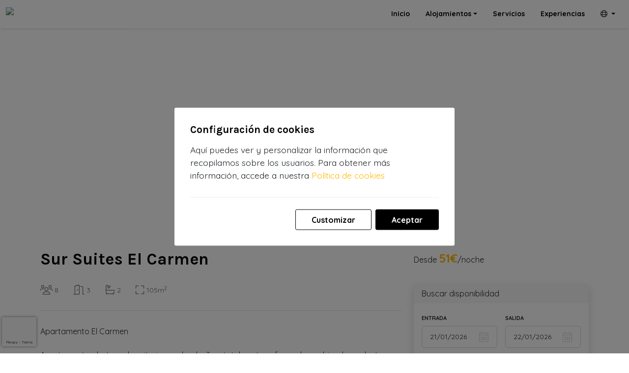

--- FILE ---
content_type: text/html; charset=utf-8
request_url: https://sursuites.com/es/el-carmen-h1039
body_size: 17979
content:


<!DOCTYPE html>

<html id="ctl00_lang" lang="es">
<head><title>
	Sur Suites El Carmen
</title><meta charset="UTF-8" /><meta name="viewport" content="width=device-width, initial-scale=1" /><meta name="google" content="notranslate" /><meta id="ctl00_metaDescription" name="description" content="Moderno y reformado apartamento de 3 habitaciones con la mejor ubicación." /><meta id="ctl00_metaLanguage" name="content-language" content="es" /><meta id="ctl00_ogSite" property="og:site_name" content="Sur Suites" /><meta id="ctl00_ogLocale" property="og:locale" content="es_ES" /><meta id="ctl00_ogUrl" property="og:url" content="https://sursuites.com/es/sur-suites-el-carmen-h1039" /><meta id="ctl00_ogTitle" property="og:title" content="Sur Suites El Carmen" /><meta id="ctl00_ogDescription" property="og:description" content="Moderno y reformado apartamento de 3 habitaciones con la mejor ubicación." /><meta property="og:type" content="website" /><meta id="ctl00_ogImage" property="og:image" content="https://sursuites.com/imgs/E1039F0x700.jpg" /><link id="ctl00_canonical" rel="canonical" href="https://sursuites.com/es/sur-suites-el-carmen-h1039" /><link id="ctl00_hrefDeault" rel="alternate" hreflang="x-default" href="https://sursuites.com/en/sur-suites-el-carmen-h1039" /><link id="ctl00_href2" rel="alternate" hreflang="en" href="https://sursuites.com/en/sur-suites-el-carmen-h1039" /><link id="ctl00_href3" rel="alternate" hreflang="es" href="https://sursuites.com/es/sur-suites-el-carmen-h1039" /><link rel="icon" href="/assets/img/favicon.png" /><link rel="stylesheet" href="/assets/css/vendors/jquery-ui.min.css" /><link rel="stylesheet" href="/assets/css/vendors/bootstrap.min.css" /><link rel="stylesheet" href="/assets/fontawesome/css/all.min.css" /><link rel="stylesheet" href="/assets/css/vendors/swiper-bundle.min.css" /><link rel="stylesheet" href="/assets/css/estilos_231211.css" />
    <link rel="stylesheet" href="/assets/css/vendors/leaflet.css">
    <link rel="stylesheet" href="/assets/css/vendors/leaflet-gesture-handling.min.css">
    <link rel="stylesheet" href="/assets/css/vendors/owl.carousel.min.css">    
    <link rel="stylesheet" href="/assets/css/vendors/photoswipe.min.css">
    <link rel="stylesheet" href="/assets/css/vendors/carousel-collage.css"> 

    <style>
        body {
            margin: 0;
        }

        #main-container {
            cursor: pointer;
        }

        input[type=checkbox] {
            margin-right: 6px;
        }

        [v-cloak] {
            display: none
        }
        .invalid-input {
            border-color:rgba(200, 0, 0, 0.6)!important;
        }
        .group-check-policy input.invalid-input-checkbox + label {
            color:#c00;
        }
        .seccion-notas {
            display: flex !important;
            align-items: center;
        }
        .rodona-reviews {
            width: 36px;
            height: 36px;
            border-radius: 500rem;
            background-color: var(--corporativo_2);
            display: flex;
            justify-content: center;
            align-items: center;
            color: #000;
            font-weight: bold;
            font-size: 21px;
        }

        .notas-reviews {
            display: flex;
            flex-direction: column;
            padding-left: 15px;
        }

        .nota-reviews {
            font-weight: bold;
        }

        .video-responsive {
	        height: 0;
	        overflow: hidden;
	        padding-bottom: 56.25%;
            border-radius: 8px;
	        position: relative;
	    }
        .video-responsive iframe, 
        .video-responsive object, 
        .video-responsive embed {
	        height: 100%;
	        left: 0;
	        position: absolute;
	        top: 0;
	        width: 100%;
	    }
    </style>

    <style>
        .cart-icon {
            display: flex;
            width: 2em;
        }

        .notification-cart-icon {
            font-size: 23px;
        }

        .newsletter-group {
            max-width: 300px;
        }

        .popup-home .logo img {
            height: 80px;
        }

        .popup-home .titulo-popup {
            font-family: 'Royal', Georgia, 'Times New Roman', Times, serif;
            font-size: 2rem;
            font-weight: normal;
            line-height: normal;
            color: var(--gris);
            padding: 0.5rem 0;
        }

        .popup-home .subtitulo-popup {
            font-size: 18px;
        }

        .popup-home .modal-body {
            padding: 2rem;
        }

        .popup-home ul li {
            padding-left: 4px;
        }

            .popup-home ul li::marker {
                font-family: "Font Awesome 5 Pro";
                content: "\f00c";
            }

        @media(max-width: 576px) {
            .popup-home .logo img {
                height: 70px;
            }
        }
    </style>
</head>

<body id="ctl00_body">
    <!-- PhotoSwipe (programmed in this place, prevent auto submit) -->
    <div id="ctl00_visiblePhotoswipe" class="pswp" tabindex="-1" role="dialog" aria-hidden="true">
        <div class="pswp__bg"></div>

        <div class="pswp__scroll-wrap">
            <div class="pswp__container">
                <div class="pswp__item"></div>
                <div class="pswp__item"></div>
                <div class="pswp__item"></div>
            </div>

            <div class="pswp__ui pswp__ui--hidden">
                <div class="pswp__top-bar">
                    <div class="pswp__counter"></div>
                    <button class="pswp__button pswp__button--close" title="Close (Esc)"></button>
                    <button class="pswp__button pswp__button--fs" title="Toggle fullscreen"></button>
                    <button class="pswp__button pswp__button--zoom" title="Zoom in/out"></button>

                    <div class="pswp__preloader">
                        <div class="pswp__preloader__icn">
                            <div class="pswp__preloader__cut">
                                <div class="pswp__preloader__donut"></div>
                            </div>
                        </div>
                    </div>
                </div>

                <button class="pswp__button pswp__button--arrow--left" title="Previous (arrow left)"></button>
                <button class="pswp__button pswp__button--arrow--right" title="Next (arrow right)"></button>

                <div class="pswp__caption">
                    <div class="pswp__caption__center"></div>
                </div>

            </div>
        </div>
    </div>

    <form name="aspnetForm" method="post" action="/es/el-carmen-h1039" id="aspnetForm">
<div>
<input type="hidden" name="__EVENTTARGET" id="__EVENTTARGET" value="" />
<input type="hidden" name="__EVENTARGUMENT" id="__EVENTARGUMENT" value="" />
<input type="hidden" name="__VIEWSTATE" id="__VIEWSTATE" value="fHRpWc7mPv6csmPaPxf/RIbnxnQiHoPacn9MhA7GXMxT0P+bmYPojn+s/BcoL98t0Mty7OEh5uIcFihrD6lGsKAASF3ivJXDkkjyvvBkD72D4Ta9tFl8vapHyU3WcYKfJKY121m/guhcpUl7zRpub7gpYnUOtRV4eqLYUijH/qizCBdWSfVqW8BZFmo3CcXz" />
</div>

<script type="text/javascript">
//<![CDATA[
var theForm = document.forms['aspnetForm'];
if (!theForm) {
    theForm = document.aspnetForm;
}
function __doPostBack(eventTarget, eventArgument) {
    if (!theForm.onsubmit || (theForm.onsubmit() != false)) {
        theForm.__EVENTTARGET.value = eventTarget;
        theForm.__EVENTARGUMENT.value = eventArgument;
        theForm.submit();
    }
}
//]]>
</script>



<script src="/ScriptResource.axd?d=XZH9RVb8CekXg9KpEYIejVP-JhVISXQ7Q3caDGpF64cvrD-hUkjj6KYAUHUxI6IQ1Wy-v9qQ_iz87mcPTjgUhzw7W10KX28AUdsHsfwMvd25orM89aTia1GMsbOGf3oqoXziKXCcW3l3W65SAh78ZxHoG2MQU1_-4RoS_ZOiFKA1" type="text/javascript"></script>
<div>

	<input type="hidden" name="__VIEWSTATEGENERATOR" id="__VIEWSTATEGENERATOR" value="C9AF170D" />
</div>

        

        <!-- Menú de navegació principal + Slider + Cercador -->
        <header id="ctl00_header" class="menu-principal degradado">
            <div class="container-fluid">
                <nav class="navbar navbar-expand-lg navbar-dark">
                    <span id="logo">
                        <a href="/es/" id="ctl00_LogoNormal" class="navbar-brand logo_normal">
                            <img src="/assets/img/logo.png" alt="logo" data-retina="true">
                        </a>
                        <a href="/es/" id="ctl00_LogoSticky" class="navbar-brand logo_sticky">
                            <img src="/assets/img/logo_sticky.png" alt="logo" data-retina="true">
                        </a>
                    </span>
                    <button class="navbar-toggler" type="button" data-bs-toggle="collapse" data-bs-target="#navbarSupportedContent" aria-controls="navbarSupportedContent" aria-expanded="false" aria-label="Toggle navigation">
                        <span class="navbar-toggler-icon"></span>
                    </button>
                    <div class="collapse navbar-collapse" id="navbarSupportedContent">
                        <ul class="navbar-nav ms-auto">
                            <li class="nav-item">
                                <a id="ctl00_Home" class="nav-link" href="/es/">Inicio</a>
                            </li>
                            <li class="nav-item dropdown">
                                <a id="ctl00_Apartaments" class="nav-link dropdown-toggle" role="button" data-bs-toggle="dropdown" aria-expanded="false" href="../#">Alojamientos</a>
                                <ul class="dropdown-menu" aria-labelledby="Apartaments">
                                    <li>
                                        <a id="ctl00_ApartamentosTodos" class="dropdown-item" href="/es/21/alojamientos">Todos</a></li>
                                    <li>
                                        <a id="ctl00_LaDorada" class="dropdown-item" href="/es/22/alojamientos">AT La Dorada</a></li>
                                    <li>
                                        <a id="ctl00_Castillo" class="dropdown-item" href="/es/15/alojamientos">AT Castillo</a></li>
                                    <li>
                                        <a id="ctl00_ApartamentosTipologia" class="dropdown-item" href="/es/23/alojamientos">Apartamentos</a></li>
                                    <li>
                                        <a id="ctl00_EstudiosTipologia" class="dropdown-item" href="/es/12/alojamientos">Estudios</a></li>
                                    <li>
                                        <a id="ctl00_Villas" class="dropdown-item" href="/es/24/alojamientos">Casas adosadas</a></li>
                                </ul>
                            </li>
                            
                            
                            
                            
                            <li id="ctl00_visibleServeis" class="nav-item">
                                <a id="ctl00_Serveis" class="nav-link" href="/es/4/servicios">Servicios</a>
                            </li>
                            <li id="ctl00_visibleExperiencies" class="nav-item">
                                <a id="ctl00_Experiencies" class="nav-link" href="/es/10/experiencias">Experiencias</a>
                            </li>
                            
                            
                            <li class="nav-item dropdown">
                                <a class="nav-link dropdown-toggle" href="#" id="navbarDropdownIdiomas" role="button" data-bs-toggle="dropdown" aria-expanded="false">
                                    <i class="fal fa-globe"></i>
                                </a>
                                <ul class="idiomas dropdown-menu dropdown-menu-end" aria-labelledby="navbarDropdownIdiomas">
                                    <li><a href="https://sursuites.com/en/sur-suites-el-carmen-h1039" id="ctl00_Eng" class="dropdown-item en">English</a></li>
                                    <li></li>
                                    <li><a href="https://sursuites.com/es/sur-suites-el-carmen-h1039" id="ctl00_Esp" class="dropdown-item es">Español</a></li>
                                    <li></li>
                                    <li></li>
                                    <li></li>
                                    <li></li>
                                    <li></li>
                                    <li></li>
                                    <li></li>
                                </ul>
                            </li>
                            
                        </ul>
                    </div>
                </nav>
            </div>
        </header>

        <!-- Foto fons + titular + fil d'ariadna -->
        
        <div id="vue">
            

    <main>
        
        <div class="container">
            <div id="container-desktop">
                <div class='pswp__custom_gallery'>
                    <div class='pswp__custom_gallery__item_1'>
                        <div class='pswp__custom__gallery__img'></div>
                    </div>
                    <div class='pswp__custom_gallery__item_2'>
                        <div class='pswp__custom__gallery__img'></div>
                    </div>
                    <div class='pswp__custom_gallery__item_3'>
                        <div class='pswp__custom__gallery__img'></div>
                    </div>
                    <div class='pswp__custom_gallery__item_4'>
                        <div class='pswp__custom__gallery__img'></div>
                    </div>
                    <div class='pswp__custom_gallery__items__hidded'></div>
                </div>
            </div>            
        </div>
        
        <div id='container-mobile'>
            <div class="owl-carousel owl-theme owl-loaded">
                <div class="owl-stage-outer">
                    <div class="owl-stage"></div>
                </div>
            </div>
        </div>        
        <div class="container pt-3 pb-5 py-md-5">
            <div class="row">
                <div class="col-sm-8">
                    <h1>
                        Sur Suites El Carmen
                    </h1>
                </div>
                <div id="ctl00_Pagina_visibleNoCerca" class="desde col-md-4 text-left text-sm-right">
                    <span>
                        Desde
                    </span>
                    <span class='precio'>51€</span><span>/noche</span>
                </div>
            </div>
            <div class="row">
                <aside class="col-md-4 order-1 order-md-2">
                    
                    <div id="ctl00_Pagina_visibleBuscador" class="buscador-disponibilidad card stickier mb-3 shadow border-0">
                        <div class="card-header border-0">
                            Buscar disponibilidad
                        </div>
                        <div class="card-body">
                            <div class="row g-3 align-items-end">
                                <div class="col-6 col-md-12 col-lg-6">
                                    <label for="dEntrada" class="form-label">
                                        Entrada
                                    </label>
                                    <input name="ctl00$Pagina$dEntrada" value="21/01/2026" id="dEntrada" class="form-control llegada" autocomplete="off" type="text" />
                                </div>
                                <div class="col-6 col-md-12 col-lg-6">
                                    <label for="dSortida" class="form-label">
                                        Salida
                                    </label>
                                    <input name="ctl00$Pagina$dSortida" value="22/01/2026" id="dSortida" class="form-control salida" autocomplete="off" type="text" />
                                </div>
                                <div class="col-6 col-md-12 col-lg-6">
                                    <label for="nPersones" class="form-label">
                                        Personas
                                    </label>
                                    <select name="ctl00$Pagina$nPersones" id="nPersones" class="form-select huespedes">
	<option value="1">1 Personas</option>
	<option selected="selected" value="2">2 Personas</option>
	<option value="3">3 Personas</option>
	<option value="4">4 Personas</option>
	<option value="5">5 Personas</option>
	<option value="6">6 Personas</option>
	<option value="7">7 Personas</option>
	<option value="8">8 Personas</option>

</select>
                                </div>
                                <div class="col-6 col-md-12 col-lg-6 d-grid">
                                    <input type="submit" name="ctl00$Pagina$Recerca" value="Buscar" id="ctl00_Pagina_Recerca" class="btn btn-2" />
                                </div>                                
                            </div>
                            
                            <div v-if="!preloading">
                                <p v-cloak class="alert-stay" v-if="currentRate.no_dispo">
                                    No hay disponibilidad para estas fechas
                                </p>
                                
                                <div v-cloak class="alert-stay" v-if="currentRate.closed_to_arrival && currentRate.arrival_weekday === '0'">
                                    
                                    {{ currentRate.arrival_day }}
                                </div>
                                <div v-cloak class="alert-stay" v-if="currentRate.closed_to_departure && currentRate.arrival_weekday === '0'">
                                    
                                    {{ currentRate.departure_day }}
                                </div>
                                <div v-cloak class="alert-stay" v-if="currentRate.arrival_weekday > 0 && (currentRate.closed_to_departure || currentRate.closed_to_arrival)">
                                    
                                    {{ currentRate.check_day }}
                                </div>
                                <div v-cloak class="alert-stay" v-if="!currentRate.minimum_check && !currentRate.monthly && !currentRate.no_dispo">
                                    
                                </div>
                                
                                <div v-cloak v-if="propertyRates.length > 1 && !isHotel" class="mt-2">
                                    <label>
                                                                            
                                    </label>
                                    <table class="tarifas table table-sm mb-0">
                                        <tr v-for="(rate, index) of propertyRates">
                                            <td v-if="!(String(rate.rate).includes('72h') || String(rate.rate).includes('5D'))" style="text-align: center; vertical-align: middle;">
                                                <input type="radio" name="rate" :value="rate.rate_id" v-model="selectedRate">                                                
                                            </td>
                                            <td v-if="!(String(rate.rate).includes('72h') || String(rate.rate).includes('5D'))">
                                                <div class="precio" v-text="rate.price + '€'"></div>
                                                <div class="nombre" v-text="rate.rate"></div>
                                            </td>
                                        </tr>
                                    </table>
                                </div>
                            </div>
                            
                            <div v-if="isBookable && !preloading" v-cloak>
                                
                            </div>                            
                        </div>
                    </div>
                    
                    <div class="d-grid">
                        <button type="button" class="btn btn-outline-dark py-3 mb-3" data-bs-toggle="modal" data-bs-target="#contacteModal">
                            ¿Necesitas ayuda? ¡Contáctanos!
                        </button>
                    </div>
                </aside>
                <div class="col-md-8 order-2 order-md-1">
                    <ul class="caracteristicas-ficha list-unstyled border-bottom">
                        <li>
                            <i class="fal fa-users fa-lg"></i>
                            <span>8</span>
                        </li>
                        <li>
                            <i class="fal fa-door-open fa-lg"></i>
                            <span>3</span>
                        </li>
                        <li>
                            <i class="fal fa-bath fa-lg"></i>
                            <span>2</span>
                        </li>
                        <li>
                            <i class="fal fa-expand fa-lg"></i>
                            <span>105m<sup>2</sup></span>
                        </li>
                        
                    </ul>
                    
                    <section id="ctl00_Pagina_visibleCaracteristiques" class="descripcion">
                        <h2>
                            
                        </h2>
                        
                                <div class="gero"><p style='margin-bottom: 0.0001pt; text-align: justify;'><span style='font-size: 12pt;'><span>Apartamento El Carmen<br /><br />Apartamento de tres dormitorios y dos baños totalmente reformado y ubicado en la tercera planta del edificio ( sin ascensor) , con una ubicación inmejorable en el corazón de Los Boliches (a apenas 80 metros de la playa y 200 metros de la estación de tren) una de las zonas más emblemáticas de esta localidad malagueña. Zona turística llena de vida, repleta de bares y restaurantes, que conserva la esencia del antiguo barrio de pescadores que fue hace años.<br /><br />Situado a apenas 80 metros de la playa, que es es una de mejores y amplias de la Costa del Sol y cuenta con la 'Q' de calidad. Dispondras de todos los servicios que cualquier visitante pueda necesitar, podrás ir de compras, disfrutar de sus magnificos restaurantes etc.. Perfectamente provista, comunicada y con gran diversidad de opciones de ocio y deporte.<br /><br />Este gran y espacioso apartamento decorado con estilo escandinavo dispone de un amplisimo salón comedor con cocina abierta y terraza muy soleada que ofrecen unas magnificas vistas a la plaza del carmen y la iglesia de los boliches, dispone también de tres cómodos y bonitos dormitorios y dos baños completo. El apartamento está situado en una tercera planta sin ascensor.<br /><br />Aire acondicionado en todas las habitaciones y salón asi como wifi gratuito.<br /><br />Además de disfrutar de ésta alegre ciudad puedes visitar ciudades próximas como Málaga a menos de 30 min. , Marbella a 20 min. , Benalmádena a 18 min. y localidades como Mijas a 16 min.<br /><br />Señalar que Fuengirola cuenta con estación de tren y varias paradas a lo largo de sus 8 km de costa. A pocos metros del apartamento la línea C-1 de Renfe Cercanías de Málaga está una de ellas. Así, los desplazamientos resulta sencillo y cómodo.</span></span></p><pre id='tw-target-text' dir='ltr' style='text-align: justify;'><span style='font-family: Arial; font-size: 12pt;'></span><span style='font-family: Arial;'><span style='font-size: 12pt;'></span></span></pre></div>
                            
                        <p>
                            <p><small>Ref. ESFCTU0000290390003073190000000000000000VUT/MA/337349</small></p>
                        </p>
                    </section>
                    
                    <section id="ctl00_Pagina_visibleDistribucio" class="distribucion border-top mt-3 mt-lg-5">
                        <h2>
                            Distribución de dormitorios y baños
                        </h2>
                        <div class="row">
                            
                                    <div class="col-md-4 mb-3">
                                        <h3>
                                            Dormitorio 1
                                        </h3>
                                        <div class="texto">
                                            1 Cama doble ≈160cm + 1 Camas individuales<br />
                                            12 ㎡<br />
                                                                                        
                                        </div>
                                    </div>
                                
                                    <div class="col-md-4 mb-3">
                                        <h3>
                                            Dormitorio 2
                                        </h3>
                                        <div class="texto">
                                            2 Camas individuales<br />
                                            9 ㎡<br />
                                                                                        
                                        </div>
                                    </div>
                                
                                    <div class="col-md-4 mb-3">
                                        <h3>
                                            Dormitorio 3
                                        </h3>
                                        <div class="texto">
                                            2 Camas individuales<br />
                                            10 ㎡<br />
                                                                                        
                                        </div>
                                    </div>
                                
                            
                                    <div class="col-md-4 mb-3">
                                        <h3>
                                            Baño 1
                                        </h3>
                                        <div class="texto">
                                            Ducha, Ducha hidromasaje, Retrete<br />
                                                                                        
                                        </div>
                                    </div>
                                
                                    <div class="col-md-4 mb-3">
                                        <h3>
                                            Baño 2
                                        </h3>
                                        <div class="texto">
                                            Baño, Bidet, Retrete<br />
                                                                                        
                                        </div>
                                    </div>
                                
                        </div>
                    </section>
                    
                    <section id="ctl00_Pagina_visibleEquipament" class="equipamiento border-top mt-3 mt-lg-5">
                        <h2>
                            Equipamiento
                        </h2>
                        
                        <div id="ctl00_Pagina_visibleGeneral">
                            <div class="contenedor-titular d-flex align-items-center">
                                <i class="fal fa-air-conditioner fa-lg me-3"></i>
                                <h3>
                                    General
                                </h3>
                            </div>
                            <ul class="fa-ul">
                                
                                        <li>
                                            <span class="fa-li"><i class="fal fa-check"></i></span>
                                            Calefacción
                                        </li>
                                    
                                        <li>
                                            <span class="fa-li"><i class="fal fa-check"></i></span>
                                            Aire acondicionado
                                        </li>
                                    
                                        <li>
                                            <span class="fa-li"><i class="fal fa-check"></i></span>
                                            Aire acondicionado en el salón
                                        </li>
                                    
                                        <li>
                                            <span class="fa-li"><i class="fal fa-check"></i></span>
                                            Coche no necesario
                                        </li>
                                    
                                        <li>
                                            <span class="fa-li"><i class="fal fa-check"></i></span>
                                            Terraza
                                        </li>
                                    
                                        <li>
                                            <span class="fa-li"><i class="fal fa-check"></i></span>
                                            Mobiliario terraza
                                        </li>
                                    
                                        <li>
                                            <span class="fa-li"><i class="fal fa-check"></i></span>
                                            Ropa de cama
                                        </li>
                                    
                                        <li>
                                            <span class="fa-li"><i class="fal fa-check"></i></span>
                                            Botiquín
                                        </li>
                                    
                                        <li>
                                            <span class="fa-li"><i class="fal fa-check"></i></span>
                                            Extintor
                                        </li>
                                    
                                        <li>
                                            <span class="fa-li"><i class="fal fa-check"></i></span>
                                            Cunas
                                        </li>
                                    
                                        <li>
                                            <span class="fa-li"><i class="fal fa-check"></i></span>
                                            Silla alta
                                        </li>
                                    
                                        <li>
                                            <span class="fa-li"><i class="fal fa-check"></i></span>
                                            Baño
                                        </li>
                                    
                                        <li>
                                            <span class="fa-li"><i class="fal fa-check"></i></span>
                                            Ducha
                                        </li>
                                    
                                        <li>
                                            <span class="fa-li"><i class="fal fa-check"></i></span>
                                            Bañera
                                        </li>
                                    
                                        <li>
                                            <span class="fa-li"><i class="fal fa-check"></i></span>
                                            Hidromasaje
                                        </li>
                                    
                                        <li>
                                            <span class="fa-li"><i class="fal fa-check"></i></span>
                                            Toallas
                                        </li>
                                    
                                        <li>
                                            <span class="fa-li"><i class="fal fa-check"></i></span>
                                            Tendedero de ropa
                                        </li>
                                    
                                        <li>
                                            <span class="fa-li"><i class="fal fa-check"></i></span>
                                            Secador de pelo
                                        </li>
                                    
                                        <li>
                                            <span class="fa-li"><i class="fal fa-check"></i></span>
                                            Lavadora
                                        </li>
                                    
                                        <li>
                                            <span class="fa-li"><i class="fal fa-check"></i></span>
                                            Plancha
                                        </li>
                                    
                                        <li>
                                            <span class="fa-li"><i class="fal fa-check"></i></span>
                                            Tabla de planchar
                                        </li>
                                    
                                        <li>
                                            <span class="fa-li"><i class="fal fa-check"></i></span>
                                            Perchas de ropa
                                        </li>
                                    
                            </ul>
                        </div>
                        
                        
                        
                        
                        
                        <div id="ctl00_Pagina_visibleCuina" class="border-top mt-3 mt-lg-5">
                            <div class="contenedor-titular d-flex align-items-center">
                                <i class="fal fa-oven fa-lg me-3"></i>
                                <h3>
                                    Cocina
                                </h3>                                
                            </div>
                            <ul class="fa-ul">
                                
                                        <li>
                                            <span class="fa-li"><i class="fal fa-check"></i></span>
                                            Cocina
                                        </li>
                                    
                                        <li>
                                            <span class="fa-li"><i class="fal fa-check"></i></span>
                                            Horno
                                        </li>
                                    
                                        <li>
                                            <span class="fa-li"><i class="fal fa-check"></i></span>
                                            Microondas
                                        </li>
                                    
                                        <li>
                                            <span class="fa-li"><i class="fal fa-check"></i></span>
                                            Nevera
                                        </li>
                                    
                                        <li>
                                            <span class="fa-li"><i class="fal fa-check"></i></span>
                                            Congelador
                                        </li>
                                    
                                        <li>
                                            <span class="fa-li"><i class="fal fa-check"></i></span>
                                            Lavaplatos
                                        </li>
                                    
                                        <li>
                                            <span class="fa-li"><i class="fal fa-check"></i></span>
                                            Kettle
                                        </li>
                                    
                                        <li>
                                            <span class="fa-li"><i class="fal fa-check"></i></span>
                                            Cafetera de cápsulas
                                        </li>
                                    
                                        <li>
                                            <span class="fa-li"><i class="fal fa-check"></i></span>
                                            Tostadora
                                        </li>
                                    
                                        <li>
                                            <span class="fa-li"><i class="fal fa-check"></i></span>
                                            Exprimidor
                                        </li>
                                    
                                        <li>
                                            <span class="fa-li"><i class="fal fa-check"></i></span>
                                            Batidora
                                        </li>
                                    
                                        <li>
                                            <span class="fa-li"><i class="fal fa-check"></i></span>
                                            Vajilla
                                        </li>
                                    
                            </ul>
                        </div>
                        
                        <div id="ctl00_Pagina_visibleElectronica" class="border-top mt-3 mt-lg-5">
                            <div class="contenedor-titular d-flex align-items-center">
                                <i class="fal fa-wifi fa-lg me-3"></i>
                                <h3>
                                    Electrónica
                                </h3>                                
                            </div>
                            <ul class="fa-ul">
                                
                                        <li>
                                            <span class="fa-li"><i class="fal fa-check"></i></span>
                                            TV
                                        </li>
                                    
                                        <li>
                                            <span class="fa-li"><i class="fal fa-check"></i></span>
                                            Internet
                                        </li>
                                    
                                        <li>
                                            <span class="fa-li"><i class="fal fa-check"></i></span>
                                            WiFi
                                        </li>
                                    
                                        <li>
                                            <span class="fa-li"><i class="fal fa-check"></i></span>
                                            Wifi gratuito
                                        </li>
                                    
                            </ul>
                        </div>
                        
                        <div id="ctl00_Pagina_visibleVistes" class="border-top mt-3 mt-lg-5">
                            <div class="contenedor-titular d-flex align-items-center">
                                <i class="fal fa-eye fa-lg me-3"></i>
                                <h3>
                                    Vistas
                                </h3>                                
                            </div>
                            <ul class="fa-ul">
                                
                                        <li>
                                            <span class="fa-li"><i class="fal fa-check"></i></span>
                                            En el centro histórico
                                        </li>
                                    
                                        <li>
                                            <span class="fa-li"><i class="fal fa-check"></i></span>
                                            Segunda línea de playa
                                        </li>
                                    
                            </ul>
                        </div>
                        
                        
                        
                        <div id="ctl00_Pagina_visibleActivitats" class="actividades border-top mt-3 mt-lg-5">
                            <div class="contenedor-titular d-flex align-items-center">
                                <i class="fal fa-hiking fa-lg me-3"></i>
                                <h3>
                                    Actividades próximas al alojamiento
                                </h3>
                            </div>
                            <ul class="fa-ul">
                                
                                        <li>
                                            <span class="fa-li"><i class="fal fa-check"></i></span>
                                            Tenis
                                        </li>
                                    
                                        <li>
                                            <span class="fa-li"><i class="fal fa-check"></i></span>
                                            Paddle
                                        </li>
                                    
                                        <li>
                                            <span class="fa-li"><i class="fal fa-check"></i></span>
                                            Golf
                                        </li>
                                    
                                        <li>
                                            <span class="fa-li"><i class="fal fa-check"></i></span>
                                            Playa
                                        </li>
                                    
                                        <li>
                                            <span class="fa-li"><i class="fal fa-check"></i></span>
                                            Esqui náutico
                                        </li>
                                    
                                        <li>
                                            <span class="fa-li"><i class="fal fa-check"></i></span>
                                            Submarinismo
                                        </li>
                                    
                                        <li>
                                            <span class="fa-li"><i class="fal fa-check"></i></span>
                                            Vela
                                        </li>
                                    
                                        <li>
                                            <span class="fa-li"><i class="fal fa-check"></i></span>
                                            Surf
                                        </li>
                                    
                                        <li>
                                            <span class="fa-li"><i class="fal fa-check"></i></span>
                                            Windsurf
                                        </li>
                                    
                                        <li>
                                            <span class="fa-li"><i class="fal fa-check"></i></span>
                                            Rutas en bicicleta
                                        </li>
                                    
                                        <li>
                                            <span class="fa-li"><i class="fal fa-check"></i></span>
                                            Cines
                                        </li>
                                    
                                        <li>
                                            <span class="fa-li"><i class="fal fa-check"></i></span>
                                            Teatros
                                        </li>
                                    
                                        <li>
                                            <span class="fa-li"><i class="fal fa-check"></i></span>
                                            Parque de atracciones
                                        </li>
                                    
                                        <li>
                                            <span class="fa-li"><i class="fal fa-check"></i></span>
                                            Parque acuático
                                        </li>
                                    
                                        <li>
                                            <span class="fa-li"><i class="fal fa-check"></i></span>
                                            Zoológico
                                        </li>
                                    
                                        <li>
                                            <span class="fa-li"><i class="fal fa-check"></i></span>
                                            Iglesia
                                        </li>
                                    
                                        <li>
                                            <span class="fa-li"><i class="fal fa-check"></i></span>
                                            Mezquita
                                        </li>
                                    
                            </ul>
                        </div>
                        
                        
                    </section>
                    
                    

                    
                    
                    
                    
                    

                    
                    <section class="mapa-ubicacio border-top mt-3 mt-lg-5">
                        <h2>
                            Situación
                        </h2>
                        <div id="map"></div>
                    </section>
                    
                    <section id="ctl00_Pagina_visibleNormes" class="normas border-top mt-3 mt-lg-5">
                        <h2>
                            Normas de la casa
                        </h2>
                        <div id="ctl00_Pagina_visibleCheckin" class="row mt-3">
                            <div class="col-md-3">
                                <h3>
                                    Horario de entrada
                                </h3>
                            </div>
                            <div class="col-md-9">
                                <div class="texto">
                                    16:00 - 22:00<br>22:00 - 2:00, extra 30€<br>                                    
                                </div>
                            </div>
                        </div>
                        <div id="ctl00_Pagina_visibleCheckout" class="row mt-3">
                            <div class="col-md-3">
                                <h3>
                                    Horario de salida
                                </h3>
                            </div>
                            <div class="col-md-9">
                                <div class="texto">
                                    8:00 - 11:00<br>                                    
                                </div>
                            </div>
                        </div>
                        <div id="ctl00_Pagina_visiblePolitica" class="row mt-3">
                            <div class="col-md-3">
                                <h3>
                                    Política de cancelación
                                </h3>
                            </div>
                            <div class="col-md-9">
                                <div class="texto">
                                    Cancelando con más de 30 días de antelación, se hará un reembolso del 100% de la estancia.<br>Cancelando con más de 1 días de antelación, se hará un reembolso del 0% de la estancia.<br>                                    
                                </div>
                            </div>
                        </div>
                        <div id="ctl00_Pagina_visibleRestriccions" class="restricciones row mt-3">
                            <div class="col-md-3">
                                <h3>
                                    Restricciones
                                </h3>
                            </div>
                            <div class="col-md-9">
                                <ul style="column-count: 2; padding: 0;">
                                    
                                    
                                            <li style="list-style: none;">
                                                <i class="fal fa-times"></i>
                                                No se aceptan animales
                                            </li>
                                        
                                            <li style="list-style: none;">
                                                <i class="fal fa-times"></i>
                                                Fiestas no autorizadas
                                            </li>
                                        
                                            <li style="list-style: none;">
                                                <i class="fal fa-times"></i>
                                                Hooligans no aceptados
                                            </li>
                                        
                                            <li style="list-style: none;">
                                                <i class="fal fa-times"></i>
                                                No adaptado para personas con movilidad reducida
                                            </li>
                                        
                                </ul>
                            </div>
                        </div>
                    </section>
                    
                    <section id="ctl00_Pagina_visibleCalendari" class="disponibilidad border-top">
                        <h2>
                            Calendario
                        </h2>
                        <div class="calendarios">

                            <div class="swiper swiper-disponibilidad">
                                <div class="swiper-wrapper">
                                    
                                            <div class="swiper-slide">
                                                <table class="table calendarios-ficha">
                                                    <thead>
                                                        <tr>
                                                            <th class="text-center text-capitalize" colspan="7">enero 2026</th>
                                                        </tr>
                                                    </thead>
                                                    
                                                            <tr>
                                                                
                                                                        <th scope="col" class="text-center">L</th>
                                                                    
                                                                        <th scope="col" class="text-center">M</th>
                                                                    
                                                                        <th scope="col" class="text-center">X</th>
                                                                    
                                                                        <th scope="col" class="text-center">J</th>
                                                                    
                                                                        <th scope="col" class="text-center">V</th>
                                                                    
                                                                        <th scope="col" class="text-center">S</th>
                                                                    
                                                                        <th scope="col" class="text-center">D</th>
                                                                    
                                                            </tr>
                                                            <tr>
                                                                
                                                            </tr>
                                                        
                                                            <tr>
                                                                
                                                            </tr>
                                                            <tr>
                                                                
                                                                        <td></td>
                                                                    
                                                                        <td></td>
                                                                    
                                                                        <td></td>
                                                                    
                                                                        <td class='dia-ocupado'>1</td>
                                                                    
                                                                        <td class='dia-ocupado'>2</td>
                                                                    
                                                                        <td class='dia-ocupado'>3</td>
                                                                    
                                                                        <td class='dia-ocupado'>4</td>
                                                                    
                                                            </tr>
                                                        
                                                            <tr>
                                                                
                                                            </tr>
                                                            <tr>
                                                                
                                                                        <td class='dia-ocupado'>5</td>
                                                                    
                                                                        <td class='dia-ocupado'>6</td>
                                                                    
                                                                        <td class='dia-ocupado'>7</td>
                                                                    
                                                                        <td class='dia-ocupado'>8</td>
                                                                    
                                                                        <td class='dia-ocupado'>9</td>
                                                                    
                                                                        <td class='dia-ocupado'>10</td>
                                                                    
                                                                        <td class='dia-ocupado'>11</td>
                                                                    
                                                            </tr>
                                                        
                                                            <tr>
                                                                
                                                            </tr>
                                                            <tr>
                                                                
                                                                        <td class='dia-ocupado'>12</td>
                                                                    
                                                                        <td class='dia-ocupado'>13</td>
                                                                    
                                                                        <td class='dia-ocupado'>14</td>
                                                                    
                                                                        <td class='dia-ocupado'>15</td>
                                                                    
                                                                        <td class='dia-ocupado'>16</td>
                                                                    
                                                                        <td class='dia-ocupado'>17</td>
                                                                    
                                                                        <td class='dia-ocupado'>18</td>
                                                                    
                                                            </tr>
                                                        
                                                            <tr>
                                                                
                                                            </tr>
                                                            <tr>
                                                                
                                                                        <td class='dia-ocupado'>19</td>
                                                                    
                                                                        <td class='dia-ocupado'>20</td>
                                                                    
                                                                        <td class='dia-ocupado'>21</td>
                                                                    
                                                                        <td class='dia-ocupado'>22</td>
                                                                    
                                                                        <td class='dia-ocupado'>23</td>
                                                                    
                                                                        <td class='dia-ocupado'>24</td>
                                                                    
                                                                        <td class='dia-ocupado'>25</td>
                                                                    
                                                            </tr>
                                                        
                                                            <tr>
                                                                
                                                            </tr>
                                                            <tr>
                                                                
                                                                        <td class='dia-ocupado'>26</td>
                                                                    
                                                                        <td class='dia-ocupado'>27</td>
                                                                    
                                                                        <td class='dia-ocupado'>28</td>
                                                                    
                                                                        <td class='dia-ocupado'>29</td>
                                                                    
                                                                        <td class='dia-ocupado'>30</td>
                                                                    
                                                                        <td class='dia-ocupado'>31</td>
                                                                    
                                                            </tr>
                                                        
                                                            <tr>
                                                                
                                                            </tr>
                                                            <tr>
                                                                
                                                                        
                                                                    
                                                            </tr>
                                                        
                                                </table>
                                            </div>
                                        
                                            <div class="swiper-slide">
                                                <table class="table calendarios-ficha">
                                                    <thead>
                                                        <tr>
                                                            <th class="text-center text-capitalize" colspan="7">febrero 2026</th>
                                                        </tr>
                                                    </thead>
                                                    
                                                            <tr>
                                                                
                                                                        <th scope="col" class="text-center">L</th>
                                                                    
                                                                        <th scope="col" class="text-center">M</th>
                                                                    
                                                                        <th scope="col" class="text-center">X</th>
                                                                    
                                                                        <th scope="col" class="text-center">J</th>
                                                                    
                                                                        <th scope="col" class="text-center">V</th>
                                                                    
                                                                        <th scope="col" class="text-center">S</th>
                                                                    
                                                                        <th scope="col" class="text-center">D</th>
                                                                    
                                                            </tr>
                                                            <tr>
                                                                
                                                            </tr>
                                                        
                                                            <tr>
                                                                
                                                            </tr>
                                                            <tr>
                                                                
                                                                        <td></td>
                                                                    
                                                                        <td></td>
                                                                    
                                                                        <td></td>
                                                                    
                                                                        <td></td>
                                                                    
                                                                        <td></td>
                                                                    
                                                                        <td></td>
                                                                    
                                                                        <td class='dia-ocupado'>1</td>
                                                                    
                                                            </tr>
                                                        
                                                            <tr>
                                                                
                                                            </tr>
                                                            <tr>
                                                                
                                                                        <td class='dia-ocupado'>2</td>
                                                                    
                                                                        <td class='dia-libre'><div class='primer-dia-libre'></div><div class='primer-dia-texto'>3</div></td>
                                                                    
                                                                        <td class='dia-libre'>4</td>
                                                                    
                                                                        <td class='dia-ocupado'><div class='primer-dia-ocupado'></div><div class='primer-dia-texto'>5</div></td>
                                                                    
                                                                        <td class='dia-ocupado'>6</td>
                                                                    
                                                                        <td class='dia-ocupado'>7</td>
                                                                    
                                                                        <td class='dia-ocupado'>8</td>
                                                                    
                                                            </tr>
                                                        
                                                            <tr>
                                                                
                                                            </tr>
                                                            <tr>
                                                                
                                                                        <td class='dia-ocupado'>9</td>
                                                                    
                                                                        <td class='dia-ocupado'>10</td>
                                                                    
                                                                        <td class='dia-ocupado'>11</td>
                                                                    
                                                                        <td class='dia-libre'><div class='primer-dia-libre'></div><div class='primer-dia-texto'>12</div></td>
                                                                    
                                                                        <td class='dia-libre'>13</td>
                                                                    
                                                                        <td class='dia-libre'>14</td>
                                                                    
                                                                        <td class='dia-ocupado'><div class='primer-dia-ocupado'></div><div class='primer-dia-texto'>15</div></td>
                                                                    
                                                            </tr>
                                                        
                                                            <tr>
                                                                
                                                            </tr>
                                                            <tr>
                                                                
                                                                        <td class='dia-ocupado'>16</td>
                                                                    
                                                                        <td class='dia-ocupado'>17</td>
                                                                    
                                                                        <td class='dia-libre'><div class='primer-dia-libre'></div><div class='primer-dia-texto'>18</div></td>
                                                                    
                                                                        <td class='dia-libre'>19</td>
                                                                    
                                                                        <td class='dia-libre'>20</td>
                                                                    
                                                                        <td class='dia-ocupado'><div class='primer-dia-ocupado'></div><div class='primer-dia-texto'>21</div></td>
                                                                    
                                                                        <td class='dia-ocupado'>22</td>
                                                                    
                                                            </tr>
                                                        
                                                            <tr>
                                                                
                                                            </tr>
                                                            <tr>
                                                                
                                                                        <td class='dia-ocupado'>23</td>
                                                                    
                                                                        <td class='dia-ocupado'>24</td>
                                                                    
                                                                        <td class='dia-ocupado'>25</td>
                                                                    
                                                                        <td class='dia-ocupado'>26</td>
                                                                    
                                                                        <td class='dia-ocupado'>27</td>
                                                                    
                                                                        <td class='dia-libre'><div class='primer-dia-libre'></div><div class='primer-dia-texto'>28</div></td>
                                                                    
                                                            </tr>
                                                        
                                                            <tr>
                                                                
                                                            </tr>
                                                            <tr>
                                                                
                                                                        
                                                                    
                                                            </tr>
                                                        
                                                </table>
                                            </div>
                                        
                                            <div class="swiper-slide">
                                                <table class="table calendarios-ficha">
                                                    <thead>
                                                        <tr>
                                                            <th class="text-center text-capitalize" colspan="7">marzo 2026</th>
                                                        </tr>
                                                    </thead>
                                                    
                                                            <tr>
                                                                
                                                                        <th scope="col" class="text-center">L</th>
                                                                    
                                                                        <th scope="col" class="text-center">M</th>
                                                                    
                                                                        <th scope="col" class="text-center">X</th>
                                                                    
                                                                        <th scope="col" class="text-center">J</th>
                                                                    
                                                                        <th scope="col" class="text-center">V</th>
                                                                    
                                                                        <th scope="col" class="text-center">S</th>
                                                                    
                                                                        <th scope="col" class="text-center">D</th>
                                                                    
                                                            </tr>
                                                            <tr>
                                                                
                                                            </tr>
                                                        
                                                            <tr>
                                                                
                                                            </tr>
                                                            <tr>
                                                                
                                                                        <td></td>
                                                                    
                                                                        <td></td>
                                                                    
                                                                        <td></td>
                                                                    
                                                                        <td></td>
                                                                    
                                                                        <td></td>
                                                                    
                                                                        <td></td>
                                                                    
                                                                        <td class='dia-libre'>1</td>
                                                                    
                                                            </tr>
                                                        
                                                            <tr>
                                                                
                                                            </tr>
                                                            <tr>
                                                                
                                                                        <td class='dia-libre'>2</td>
                                                                    
                                                                        <td class='dia-libre'>3</td>
                                                                    
                                                                        <td class='dia-libre'>4</td>
                                                                    
                                                                        <td class='dia-libre'>5</td>
                                                                    
                                                                        <td class='dia-libre'>6</td>
                                                                    
                                                                        <td class='dia-libre'>7</td>
                                                                    
                                                                        <td class='dia-libre'>8</td>
                                                                    
                                                            </tr>
                                                        
                                                            <tr>
                                                                
                                                            </tr>
                                                            <tr>
                                                                
                                                                        <td class='dia-ocupado'><div class='primer-dia-ocupado'></div><div class='primer-dia-texto'>9</div></td>
                                                                    
                                                                        <td class='dia-ocupado'>10</td>
                                                                    
                                                                        <td class='dia-ocupado'>11</td>
                                                                    
                                                                        <td class='dia-ocupado'>12</td>
                                                                    
                                                                        <td class='dia-ocupado'>13</td>
                                                                    
                                                                        <td class='dia-ocupado'>14</td>
                                                                    
                                                                        <td class='dia-ocupado'>15</td>
                                                                    
                                                            </tr>
                                                        
                                                            <tr>
                                                                
                                                            </tr>
                                                            <tr>
                                                                
                                                                        <td class='dia-ocupado'>16</td>
                                                                    
                                                                        <td class='dia-ocupado'>17</td>
                                                                    
                                                                        <td class='dia-ocupado'>18</td>
                                                                    
                                                                        <td class='dia-ocupado'>19</td>
                                                                    
                                                                        <td class='dia-ocupado'>20</td>
                                                                    
                                                                        <td class='dia-ocupado'>21</td>
                                                                    
                                                                        <td class='dia-ocupado'>22</td>
                                                                    
                                                            </tr>
                                                        
                                                            <tr>
                                                                
                                                            </tr>
                                                            <tr>
                                                                
                                                                        <td class='dia-ocupado'>23</td>
                                                                    
                                                                        <td class='dia-ocupado'>24</td>
                                                                    
                                                                        <td class='dia-ocupado'>25</td>
                                                                    
                                                                        <td class='dia-ocupado'>26</td>
                                                                    
                                                                        <td class='dia-ocupado'>27</td>
                                                                    
                                                                        <td class='dia-ocupado'>28</td>
                                                                    
                                                                        <td class='dia-ocupado'>29</td>
                                                                    
                                                            </tr>
                                                        
                                                            <tr>
                                                                
                                                            </tr>
                                                            <tr>
                                                                
                                                                        <td class='dia-libre'><div class='primer-dia-libre'></div><div class='primer-dia-texto'>30</div></td>
                                                                    
                                                                        <td class='dia-libre'>31</td>
                                                                    
                                                            </tr>
                                                        
                                                </table>
                                            </div>
                                        
                                            <div class="swiper-slide">
                                                <table class="table calendarios-ficha">
                                                    <thead>
                                                        <tr>
                                                            <th class="text-center text-capitalize" colspan="7">abril 2026</th>
                                                        </tr>
                                                    </thead>
                                                    
                                                            <tr>
                                                                
                                                                        <th scope="col" class="text-center">L</th>
                                                                    
                                                                        <th scope="col" class="text-center">M</th>
                                                                    
                                                                        <th scope="col" class="text-center">X</th>
                                                                    
                                                                        <th scope="col" class="text-center">J</th>
                                                                    
                                                                        <th scope="col" class="text-center">V</th>
                                                                    
                                                                        <th scope="col" class="text-center">S</th>
                                                                    
                                                                        <th scope="col" class="text-center">D</th>
                                                                    
                                                            </tr>
                                                            <tr>
                                                                
                                                            </tr>
                                                        
                                                            <tr>
                                                                
                                                            </tr>
                                                            <tr>
                                                                
                                                                        <td></td>
                                                                    
                                                                        <td></td>
                                                                    
                                                                        <td class='dia-libre'>1</td>
                                                                    
                                                                        <td class='dia-ocupado'><div class='primer-dia-ocupado'></div><div class='primer-dia-texto'>2</div></td>
                                                                    
                                                                        <td class='dia-ocupado'>3</td>
                                                                    
                                                                        <td class='dia-ocupado'>4</td>
                                                                    
                                                                        <td class='dia-ocupado'>5</td>
                                                                    
                                                            </tr>
                                                        
                                                            <tr>
                                                                
                                                            </tr>
                                                            <tr>
                                                                
                                                                        <td class='dia-ocupado'>6</td>
                                                                    
                                                                        <td class='dia-libre'><div class='primer-dia-libre'></div><div class='primer-dia-texto'>7</div></td>
                                                                    
                                                                        <td class='dia-ocupado'><div class='primer-dia-ocupado'></div><div class='primer-dia-texto'>8</div></td>
                                                                    
                                                                        <td class='dia-ocupado'>9</td>
                                                                    
                                                                        <td class='dia-ocupado'>10</td>
                                                                    
                                                                        <td class='dia-ocupado'>11</td>
                                                                    
                                                                        <td class='dia-ocupado'>12</td>
                                                                    
                                                            </tr>
                                                        
                                                            <tr>
                                                                
                                                            </tr>
                                                            <tr>
                                                                
                                                                        <td class='dia-libre'><div class='primer-dia-libre'></div><div class='primer-dia-texto'>13</div></td>
                                                                    
                                                                        <td class='dia-ocupado'><div class='primer-dia-ocupado'></div><div class='primer-dia-texto'>14</div></td>
                                                                    
                                                                        <td class='dia-ocupado'>15</td>
                                                                    
                                                                        <td class='dia-ocupado'>16</td>
                                                                    
                                                                        <td class='dia-ocupado'>17</td>
                                                                    
                                                                        <td class='dia-ocupado'>18</td>
                                                                    
                                                                        <td class='dia-ocupado'>19</td>
                                                                    
                                                            </tr>
                                                        
                                                            <tr>
                                                                
                                                            </tr>
                                                            <tr>
                                                                
                                                                        <td class='dia-libre'><div class='primer-dia-libre'></div><div class='primer-dia-texto'>20</div></td>
                                                                    
                                                                        <td class='dia-ocupado'><div class='primer-dia-ocupado'></div><div class='primer-dia-texto'>21</div></td>
                                                                    
                                                                        <td class='dia-ocupado'>22</td>
                                                                    
                                                                        <td class='dia-ocupado'>23</td>
                                                                    
                                                                        <td class='dia-ocupado'>24</td>
                                                                    
                                                                        <td class='dia-ocupado'>25</td>
                                                                    
                                                                        <td class='dia-ocupado'>26</td>
                                                                    
                                                            </tr>
                                                        
                                                            <tr>
                                                                
                                                            </tr>
                                                            <tr>
                                                                
                                                                        <td class='dia-ocupado'>27</td>
                                                                    
                                                                        <td class='dia-libre'><div class='primer-dia-libre'></div><div class='primer-dia-texto'>28</div></td>
                                                                    
                                                                        <td class='dia-libre'>29</td>
                                                                    
                                                                        <td class='dia-libre'>30</td>
                                                                    
                                                            </tr>
                                                        
                                                            <tr>
                                                                
                                                            </tr>
                                                            <tr>
                                                                
                                                                        
                                                                    
                                                            </tr>
                                                        
                                                </table>
                                            </div>
                                        
                                            <div class="swiper-slide">
                                                <table class="table calendarios-ficha">
                                                    <thead>
                                                        <tr>
                                                            <th class="text-center text-capitalize" colspan="7">mayo 2026</th>
                                                        </tr>
                                                    </thead>
                                                    
                                                            <tr>
                                                                
                                                                        <th scope="col" class="text-center">L</th>
                                                                    
                                                                        <th scope="col" class="text-center">M</th>
                                                                    
                                                                        <th scope="col" class="text-center">X</th>
                                                                    
                                                                        <th scope="col" class="text-center">J</th>
                                                                    
                                                                        <th scope="col" class="text-center">V</th>
                                                                    
                                                                        <th scope="col" class="text-center">S</th>
                                                                    
                                                                        <th scope="col" class="text-center">D</th>
                                                                    
                                                            </tr>
                                                            <tr>
                                                                
                                                            </tr>
                                                        
                                                            <tr>
                                                                
                                                            </tr>
                                                            <tr>
                                                                
                                                                        <td></td>
                                                                    
                                                                        <td></td>
                                                                    
                                                                        <td></td>
                                                                    
                                                                        <td></td>
                                                                    
                                                                        <td class='dia-libre'>1</td>
                                                                    
                                                                        <td class='dia-libre'>2</td>
                                                                    
                                                                        <td class='dia-ocupado'><div class='primer-dia-ocupado'></div><div class='primer-dia-texto'>3</div></td>
                                                                    
                                                            </tr>
                                                        
                                                            <tr>
                                                                
                                                            </tr>
                                                            <tr>
                                                                
                                                                        <td class='dia-ocupado'>4</td>
                                                                    
                                                                        <td class='dia-ocupado'>5</td>
                                                                    
                                                                        <td class='dia-ocupado'>6</td>
                                                                    
                                                                        <td class='dia-ocupado'>7</td>
                                                                    
                                                                        <td class='dia-ocupado'>8</td>
                                                                    
                                                                        <td class='dia-libre'><div class='primer-dia-libre'></div><div class='primer-dia-texto'>9</div></td>
                                                                    
                                                                        <td class='dia-ocupado'><div class='primer-dia-ocupado'></div><div class='primer-dia-texto'>10</div></td>
                                                                    
                                                            </tr>
                                                        
                                                            <tr>
                                                                
                                                            </tr>
                                                            <tr>
                                                                
                                                                        <td class='dia-ocupado'>11</td>
                                                                    
                                                                        <td class='dia-ocupado'>12</td>
                                                                    
                                                                        <td class='dia-ocupado'>13</td>
                                                                    
                                                                        <td class='dia-ocupado'>14</td>
                                                                    
                                                                        <td class='dia-ocupado'>15</td>
                                                                    
                                                                        <td class='dia-ocupado'>16</td>
                                                                    
                                                                        <td class='dia-ocupado'>17</td>
                                                                    
                                                            </tr>
                                                        
                                                            <tr>
                                                                
                                                            </tr>
                                                            <tr>
                                                                
                                                                        <td class='dia-ocupado'>18</td>
                                                                    
                                                                        <td class='dia-ocupado'>19</td>
                                                                    
                                                                        <td class='dia-ocupado'>20</td>
                                                                    
                                                                        <td class='dia-ocupado'>21</td>
                                                                    
                                                                        <td class='dia-ocupado'>22</td>
                                                                    
                                                                        <td class='dia-ocupado'>23</td>
                                                                    
                                                                        <td class='dia-libre'><div class='primer-dia-libre'></div><div class='primer-dia-texto'>24</div></td>
                                                                    
                                                            </tr>
                                                        
                                                            <tr>
                                                                
                                                            </tr>
                                                            <tr>
                                                                
                                                                        <td class='dia-libre'>25</td>
                                                                    
                                                                        <td class='dia-libre'>26</td>
                                                                    
                                                                        <td class='dia-ocupado'><div class='primer-dia-ocupado'></div><div class='primer-dia-texto'>27</div></td>
                                                                    
                                                                        <td class='dia-ocupado'>28</td>
                                                                    
                                                                        <td class='dia-ocupado'>29</td>
                                                                    
                                                                        <td class='dia-ocupado'>30</td>
                                                                    
                                                                        <td class='dia-ocupado'>31</td>
                                                                    
                                                            </tr>
                                                        
                                                            <tr>
                                                                
                                                            </tr>
                                                            <tr>
                                                                
                                                                        
                                                                    
                                                            </tr>
                                                        
                                                </table>
                                            </div>
                                        
                                            <div class="swiper-slide">
                                                <table class="table calendarios-ficha">
                                                    <thead>
                                                        <tr>
                                                            <th class="text-center text-capitalize" colspan="7">junio 2026</th>
                                                        </tr>
                                                    </thead>
                                                    
                                                            <tr>
                                                                
                                                                        <th scope="col" class="text-center">L</th>
                                                                    
                                                                        <th scope="col" class="text-center">M</th>
                                                                    
                                                                        <th scope="col" class="text-center">X</th>
                                                                    
                                                                        <th scope="col" class="text-center">J</th>
                                                                    
                                                                        <th scope="col" class="text-center">V</th>
                                                                    
                                                                        <th scope="col" class="text-center">S</th>
                                                                    
                                                                        <th scope="col" class="text-center">D</th>
                                                                    
                                                            </tr>
                                                            <tr>
                                                                
                                                            </tr>
                                                        
                                                            <tr>
                                                                
                                                            </tr>
                                                            <tr>
                                                                
                                                                        <td class='dia-ocupado'>1</td>
                                                                    
                                                                        <td class='dia-ocupado'>2</td>
                                                                    
                                                                        <td class='dia-ocupado'>3</td>
                                                                    
                                                                        <td class='dia-ocupado'>4</td>
                                                                    
                                                                        <td class='dia-libre'><div class='primer-dia-libre'></div><div class='primer-dia-texto'>5</div></td>
                                                                    
                                                                        <td class='dia-ocupado'><div class='primer-dia-ocupado'></div><div class='primer-dia-texto'>6</div></td>
                                                                    
                                                                        <td class='dia-ocupado'>7</td>
                                                                    
                                                            </tr>
                                                        
                                                            <tr>
                                                                
                                                            </tr>
                                                            <tr>
                                                                
                                                                        <td class='dia-ocupado'>8</td>
                                                                    
                                                                        <td class='dia-ocupado'>9</td>
                                                                    
                                                                        <td class='dia-ocupado'>10</td>
                                                                    
                                                                        <td class='dia-ocupado'>11</td>
                                                                    
                                                                        <td class='dia-ocupado'>12</td>
                                                                    
                                                                        <td class='dia-ocupado'>13</td>
                                                                    
                                                                        <td class='dia-ocupado'>14</td>
                                                                    
                                                            </tr>
                                                        
                                                            <tr>
                                                                
                                                            </tr>
                                                            <tr>
                                                                
                                                                        <td class='dia-ocupado'>15</td>
                                                                    
                                                                        <td class='dia-ocupado'>16</td>
                                                                    
                                                                        <td class='dia-ocupado'>17</td>
                                                                    
                                                                        <td class='dia-ocupado'>18</td>
                                                                    
                                                                        <td class='dia-ocupado'>19</td>
                                                                    
                                                                        <td class='dia-ocupado'>20</td>
                                                                    
                                                                        <td class='dia-ocupado'>21</td>
                                                                    
                                                            </tr>
                                                        
                                                            <tr>
                                                                
                                                            </tr>
                                                            <tr>
                                                                
                                                                        <td class='dia-libre'><div class='primer-dia-libre'></div><div class='primer-dia-texto'>22</div></td>
                                                                    
                                                                        <td class='dia-ocupado'><div class='primer-dia-ocupado'></div><div class='primer-dia-texto'>23</div></td>
                                                                    
                                                                        <td class='dia-ocupado'>24</td>
                                                                    
                                                                        <td class='dia-ocupado'>25</td>
                                                                    
                                                                        <td class='dia-ocupado'>26</td>
                                                                    
                                                                        <td class='dia-ocupado'>27</td>
                                                                    
                                                                        <td class='dia-ocupado'>28</td>
                                                                    
                                                            </tr>
                                                        
                                                            <tr>
                                                                
                                                            </tr>
                                                            <tr>
                                                                
                                                                        <td class='dia-ocupado'>29</td>
                                                                    
                                                                        <td class='dia-ocupado'>30</td>
                                                                    
                                                            </tr>
                                                        
                                                            <tr>
                                                                
                                                            </tr>
                                                            <tr>
                                                                
                                                                        
                                                                    
                                                            </tr>
                                                        
                                                </table>
                                            </div>
                                        
                                            <div class="swiper-slide">
                                                <table class="table calendarios-ficha">
                                                    <thead>
                                                        <tr>
                                                            <th class="text-center text-capitalize" colspan="7">julio 2026</th>
                                                        </tr>
                                                    </thead>
                                                    
                                                            <tr>
                                                                
                                                                        <th scope="col" class="text-center">L</th>
                                                                    
                                                                        <th scope="col" class="text-center">M</th>
                                                                    
                                                                        <th scope="col" class="text-center">X</th>
                                                                    
                                                                        <th scope="col" class="text-center">J</th>
                                                                    
                                                                        <th scope="col" class="text-center">V</th>
                                                                    
                                                                        <th scope="col" class="text-center">S</th>
                                                                    
                                                                        <th scope="col" class="text-center">D</th>
                                                                    
                                                            </tr>
                                                            <tr>
                                                                
                                                            </tr>
                                                        
                                                            <tr>
                                                                
                                                            </tr>
                                                            <tr>
                                                                
                                                                        <td></td>
                                                                    
                                                                        <td></td>
                                                                    
                                                                        <td class='dia-ocupado'>1</td>
                                                                    
                                                                        <td class='dia-libre'><div class='primer-dia-libre'></div><div class='primer-dia-texto'>2</div></td>
                                                                    
                                                                        <td class='dia-libre'>3</td>
                                                                    
                                                                        <td class='dia-libre'>4</td>
                                                                    
                                                                        <td class='dia-libre'>5</td>
                                                                    
                                                            </tr>
                                                        
                                                            <tr>
                                                                
                                                            </tr>
                                                            <tr>
                                                                
                                                                        <td class='dia-libre'>6</td>
                                                                    
                                                                        <td class='dia-ocupado'><div class='primer-dia-ocupado'></div><div class='primer-dia-texto'>7</div></td>
                                                                    
                                                                        <td class='dia-ocupado'>8</td>
                                                                    
                                                                        <td class='dia-ocupado'>9</td>
                                                                    
                                                                        <td class='dia-ocupado'>10</td>
                                                                    
                                                                        <td class='dia-ocupado'>11</td>
                                                                    
                                                                        <td class='dia-ocupado'>12</td>
                                                                    
                                                            </tr>
                                                        
                                                            <tr>
                                                                
                                                            </tr>
                                                            <tr>
                                                                
                                                                        <td class='dia-ocupado'>13</td>
                                                                    
                                                                        <td class='dia-ocupado'>14</td>
                                                                    
                                                                        <td class='dia-libre'><div class='primer-dia-libre'></div><div class='primer-dia-texto'>15</div></td>
                                                                    
                                                                        <td class='dia-libre'>16</td>
                                                                    
                                                                        <td class='dia-libre'>17</td>
                                                                    
                                                                        <td class='dia-libre'>18</td>
                                                                    
                                                                        <td class='dia-libre'>19</td>
                                                                    
                                                            </tr>
                                                        
                                                            <tr>
                                                                
                                                            </tr>
                                                            <tr>
                                                                
                                                                        <td class='dia-libre'>20</td>
                                                                    
                                                                        <td class='dia-libre'>21</td>
                                                                    
                                                                        <td class='dia-libre'>22</td>
                                                                    
                                                                        <td class='dia-libre'>23</td>
                                                                    
                                                                        <td class='dia-libre'>24</td>
                                                                    
                                                                        <td class='dia-libre'>25</td>
                                                                    
                                                                        <td class='dia-libre'>26</td>
                                                                    
                                                            </tr>
                                                        
                                                            <tr>
                                                                
                                                            </tr>
                                                            <tr>
                                                                
                                                                        <td class='dia-libre'>27</td>
                                                                    
                                                                        <td class='dia-libre'>28</td>
                                                                    
                                                                        <td class='dia-libre'>29</td>
                                                                    
                                                                        <td class='dia-libre'>30</td>
                                                                    
                                                                        <td class='dia-ocupado'><div class='primer-dia-ocupado'></div><div class='primer-dia-texto'>31</div></td>
                                                                    
                                                            </tr>
                                                        
                                                            <tr>
                                                                
                                                            </tr>
                                                            <tr>
                                                                
                                                                        
                                                                    
                                                            </tr>
                                                        
                                                </table>
                                            </div>
                                        
                                            <div class="swiper-slide">
                                                <table class="table calendarios-ficha">
                                                    <thead>
                                                        <tr>
                                                            <th class="text-center text-capitalize" colspan="7">agosto 2026</th>
                                                        </tr>
                                                    </thead>
                                                    
                                                            <tr>
                                                                
                                                                        <th scope="col" class="text-center">L</th>
                                                                    
                                                                        <th scope="col" class="text-center">M</th>
                                                                    
                                                                        <th scope="col" class="text-center">X</th>
                                                                    
                                                                        <th scope="col" class="text-center">J</th>
                                                                    
                                                                        <th scope="col" class="text-center">V</th>
                                                                    
                                                                        <th scope="col" class="text-center">S</th>
                                                                    
                                                                        <th scope="col" class="text-center">D</th>
                                                                    
                                                            </tr>
                                                            <tr>
                                                                
                                                            </tr>
                                                        
                                                            <tr>
                                                                
                                                            </tr>
                                                            <tr>
                                                                
                                                                        <td></td>
                                                                    
                                                                        <td></td>
                                                                    
                                                                        <td></td>
                                                                    
                                                                        <td></td>
                                                                    
                                                                        <td></td>
                                                                    
                                                                        <td class='dia-ocupado'>1</td>
                                                                    
                                                                        <td class='dia-ocupado'>2</td>
                                                                    
                                                            </tr>
                                                        
                                                            <tr>
                                                                
                                                            </tr>
                                                            <tr>
                                                                
                                                                        <td class='dia-ocupado'>3</td>
                                                                    
                                                                        <td class='dia-ocupado'>4</td>
                                                                    
                                                                        <td class='dia-ocupado'>5</td>
                                                                    
                                                                        <td class='dia-ocupado'>6</td>
                                                                    
                                                                        <td class='dia-ocupado'>7</td>
                                                                    
                                                                        <td class='dia-ocupado'>8</td>
                                                                    
                                                                        <td class='dia-ocupado'>9</td>
                                                                    
                                                            </tr>
                                                        
                                                            <tr>
                                                                
                                                            </tr>
                                                            <tr>
                                                                
                                                                        <td class='dia-ocupado'>10</td>
                                                                    
                                                                        <td class='dia-libre'><div class='primer-dia-libre'></div><div class='primer-dia-texto'>11</div></td>
                                                                    
                                                                        <td class='dia-libre'>12</td>
                                                                    
                                                                        <td class='dia-libre'>13</td>
                                                                    
                                                                        <td class='dia-libre'>14</td>
                                                                    
                                                                        <td class='dia-libre'>15</td>
                                                                    
                                                                        <td class='dia-libre'>16</td>
                                                                    
                                                            </tr>
                                                        
                                                            <tr>
                                                                
                                                            </tr>
                                                            <tr>
                                                                
                                                                        <td class='dia-libre'>17</td>
                                                                    
                                                                        <td class='dia-libre'>18</td>
                                                                    
                                                                        <td class='dia-libre'>19</td>
                                                                    
                                                                        <td class='dia-libre'>20</td>
                                                                    
                                                                        <td class='dia-libre'>21</td>
                                                                    
                                                                        <td class='dia-libre'>22</td>
                                                                    
                                                                        <td class='dia-libre'>23</td>
                                                                    
                                                            </tr>
                                                        
                                                            <tr>
                                                                
                                                            </tr>
                                                            <tr>
                                                                
                                                                        <td class='dia-libre'>24</td>
                                                                    
                                                                        <td class='dia-libre'>25</td>
                                                                    
                                                                        <td class='dia-libre'>26</td>
                                                                    
                                                                        <td class='dia-libre'>27</td>
                                                                    
                                                                        <td class='dia-libre'>28</td>
                                                                    
                                                                        <td class='dia-libre'>29</td>
                                                                    
                                                                        <td class='dia-libre'>30</td>
                                                                    
                                                            </tr>
                                                        
                                                            <tr>
                                                                
                                                            </tr>
                                                            <tr>
                                                                
                                                                        <td class='dia-libre'>31</td>
                                                                    
                                                            </tr>
                                                        
                                                </table>
                                            </div>
                                        
                                            <div class="swiper-slide">
                                                <table class="table calendarios-ficha">
                                                    <thead>
                                                        <tr>
                                                            <th class="text-center text-capitalize" colspan="7">septiembre 2026</th>
                                                        </tr>
                                                    </thead>
                                                    
                                                            <tr>
                                                                
                                                                        <th scope="col" class="text-center">L</th>
                                                                    
                                                                        <th scope="col" class="text-center">M</th>
                                                                    
                                                                        <th scope="col" class="text-center">X</th>
                                                                    
                                                                        <th scope="col" class="text-center">J</th>
                                                                    
                                                                        <th scope="col" class="text-center">V</th>
                                                                    
                                                                        <th scope="col" class="text-center">S</th>
                                                                    
                                                                        <th scope="col" class="text-center">D</th>
                                                                    
                                                            </tr>
                                                            <tr>
                                                                
                                                            </tr>
                                                        
                                                            <tr>
                                                                
                                                            </tr>
                                                            <tr>
                                                                
                                                                        <td></td>
                                                                    
                                                                        <td class='dia-libre'>1</td>
                                                                    
                                                                        <td class='dia-libre'>2</td>
                                                                    
                                                                        <td class='dia-ocupado'><div class='primer-dia-ocupado'></div><div class='primer-dia-texto'>3</div></td>
                                                                    
                                                                        <td class='dia-ocupado'>4</td>
                                                                    
                                                                        <td class='dia-ocupado'>5</td>
                                                                    
                                                                        <td class='dia-ocupado'>6</td>
                                                                    
                                                            </tr>
                                                        
                                                            <tr>
                                                                
                                                            </tr>
                                                            <tr>
                                                                
                                                                        <td class='dia-ocupado'>7</td>
                                                                    
                                                                        <td class='dia-ocupado'>8</td>
                                                                    
                                                                        <td class='dia-libre'><div class='primer-dia-libre'></div><div class='primer-dia-texto'>9</div></td>
                                                                    
                                                                        <td class='dia-libre'>10</td>
                                                                    
                                                                        <td class='dia-libre'>11</td>
                                                                    
                                                                        <td class='dia-libre'>12</td>
                                                                    
                                                                        <td class='dia-libre'>13</td>
                                                                    
                                                            </tr>
                                                        
                                                            <tr>
                                                                
                                                            </tr>
                                                            <tr>
                                                                
                                                                        <td class='dia-libre'>14</td>
                                                                    
                                                                        <td class='dia-libre'>15</td>
                                                                    
                                                                        <td class='dia-libre'>16</td>
                                                                    
                                                                        <td class='dia-libre'>17</td>
                                                                    
                                                                        <td class='dia-libre'>18</td>
                                                                    
                                                                        <td class='dia-libre'>19</td>
                                                                    
                                                                        <td class='dia-ocupado'><div class='primer-dia-ocupado'></div><div class='primer-dia-texto'>20</div></td>
                                                                    
                                                            </tr>
                                                        
                                                            <tr>
                                                                
                                                            </tr>
                                                            <tr>
                                                                
                                                                        <td class='dia-ocupado'>21</td>
                                                                    
                                                                        <td class='dia-ocupado'>22</td>
                                                                    
                                                                        <td class='dia-ocupado'>23</td>
                                                                    
                                                                        <td class='dia-ocupado'>24</td>
                                                                    
                                                                        <td class='dia-ocupado'>25</td>
                                                                    
                                                                        <td class='dia-ocupado'>26</td>
                                                                    
                                                                        <td class='dia-libre'><div class='primer-dia-libre'></div><div class='primer-dia-texto'>27</div></td>
                                                                    
                                                            </tr>
                                                        
                                                            <tr>
                                                                
                                                            </tr>
                                                            <tr>
                                                                
                                                                        <td class='dia-libre'>28</td>
                                                                    
                                                                        <td class='dia-libre'>29</td>
                                                                    
                                                                        <td class='dia-libre'>30</td>
                                                                    
                                                            </tr>
                                                        
                                                            <tr>
                                                                
                                                            </tr>
                                                            <tr>
                                                                
                                                                        
                                                                    
                                                            </tr>
                                                        
                                                </table>
                                            </div>
                                        
                                            <div class="swiper-slide">
                                                <table class="table calendarios-ficha">
                                                    <thead>
                                                        <tr>
                                                            <th class="text-center text-capitalize" colspan="7">octubre 2026</th>
                                                        </tr>
                                                    </thead>
                                                    
                                                            <tr>
                                                                
                                                                        <th scope="col" class="text-center">L</th>
                                                                    
                                                                        <th scope="col" class="text-center">M</th>
                                                                    
                                                                        <th scope="col" class="text-center">X</th>
                                                                    
                                                                        <th scope="col" class="text-center">J</th>
                                                                    
                                                                        <th scope="col" class="text-center">V</th>
                                                                    
                                                                        <th scope="col" class="text-center">S</th>
                                                                    
                                                                        <th scope="col" class="text-center">D</th>
                                                                    
                                                            </tr>
                                                            <tr>
                                                                
                                                            </tr>
                                                        
                                                            <tr>
                                                                
                                                            </tr>
                                                            <tr>
                                                                
                                                                        <td></td>
                                                                    
                                                                        <td></td>
                                                                    
                                                                        <td></td>
                                                                    
                                                                        <td class='dia-libre'>1</td>
                                                                    
                                                                        <td class='dia-libre'>2</td>
                                                                    
                                                                        <td class='dia-libre'>3</td>
                                                                    
                                                                        <td class='dia-libre'>4</td>
                                                                    
                                                            </tr>
                                                        
                                                            <tr>
                                                                
                                                            </tr>
                                                            <tr>
                                                                
                                                                        <td class='dia-libre'>5</td>
                                                                    
                                                                        <td class='dia-libre'>6</td>
                                                                    
                                                                        <td class='dia-libre'>7</td>
                                                                    
                                                                        <td class='dia-libre'>8</td>
                                                                    
                                                                        <td class='dia-libre'>9</td>
                                                                    
                                                                        <td class='dia-libre'>10</td>
                                                                    
                                                                        <td class='dia-libre'>11</td>
                                                                    
                                                            </tr>
                                                        
                                                            <tr>
                                                                
                                                            </tr>
                                                            <tr>
                                                                
                                                                        <td class='dia-libre'>12</td>
                                                                    
                                                                        <td class='dia-libre'>13</td>
                                                                    
                                                                        <td class='dia-libre'>14</td>
                                                                    
                                                                        <td class='dia-ocupado'><div class='primer-dia-ocupado'></div><div class='primer-dia-texto'>15</div></td>
                                                                    
                                                                        <td class='dia-ocupado'>16</td>
                                                                    
                                                                        <td class='dia-ocupado'>17</td>
                                                                    
                                                                        <td class='dia-ocupado'>18</td>
                                                                    
                                                            </tr>
                                                        
                                                            <tr>
                                                                
                                                            </tr>
                                                            <tr>
                                                                
                                                                        <td class='dia-ocupado'>19</td>
                                                                    
                                                                        <td class='dia-ocupado'>20</td>
                                                                    
                                                                        <td class='dia-ocupado'>21</td>
                                                                    
                                                                        <td class='dia-ocupado'>22</td>
                                                                    
                                                                        <td class='dia-ocupado'>23</td>
                                                                    
                                                                        <td class='dia-ocupado'>24</td>
                                                                    
                                                                        <td class='dia-ocupado'>25</td>
                                                                    
                                                            </tr>
                                                        
                                                            <tr>
                                                                
                                                            </tr>
                                                            <tr>
                                                                
                                                                        <td class='dia-ocupado'>26</td>
                                                                    
                                                                        <td class='dia-ocupado'>27</td>
                                                                    
                                                                        <td class='dia-ocupado'>28</td>
                                                                    
                                                                        <td class='dia-libre'><div class='primer-dia-libre'></div><div class='primer-dia-texto'>29</div></td>
                                                                    
                                                                        <td class='dia-libre'>30</td>
                                                                    
                                                                        <td class='dia-libre'>31</td>
                                                                    
                                                            </tr>
                                                        
                                                            <tr>
                                                                
                                                            </tr>
                                                            <tr>
                                                                
                                                                        
                                                                    
                                                            </tr>
                                                        
                                                </table>
                                            </div>
                                        
                                            <div class="swiper-slide">
                                                <table class="table calendarios-ficha">
                                                    <thead>
                                                        <tr>
                                                            <th class="text-center text-capitalize" colspan="7">noviembre 2026</th>
                                                        </tr>
                                                    </thead>
                                                    
                                                            <tr>
                                                                
                                                                        <th scope="col" class="text-center">L</th>
                                                                    
                                                                        <th scope="col" class="text-center">M</th>
                                                                    
                                                                        <th scope="col" class="text-center">X</th>
                                                                    
                                                                        <th scope="col" class="text-center">J</th>
                                                                    
                                                                        <th scope="col" class="text-center">V</th>
                                                                    
                                                                        <th scope="col" class="text-center">S</th>
                                                                    
                                                                        <th scope="col" class="text-center">D</th>
                                                                    
                                                            </tr>
                                                            <tr>
                                                                
                                                            </tr>
                                                        
                                                            <tr>
                                                                
                                                            </tr>
                                                            <tr>
                                                                
                                                                        <td></td>
                                                                    
                                                                        <td></td>
                                                                    
                                                                        <td></td>
                                                                    
                                                                        <td></td>
                                                                    
                                                                        <td></td>
                                                                    
                                                                        <td></td>
                                                                    
                                                                        <td class='dia-libre'>1</td>
                                                                    
                                                            </tr>
                                                        
                                                            <tr>
                                                                
                                                            </tr>
                                                            <tr>
                                                                
                                                                        <td class='dia-libre'>2</td>
                                                                    
                                                                        <td class='dia-libre'>3</td>
                                                                    
                                                                        <td class='dia-libre'>4</td>
                                                                    
                                                                        <td class='dia-libre'>5</td>
                                                                    
                                                                        <td class='dia-libre'>6</td>
                                                                    
                                                                        <td class='dia-libre'>7</td>
                                                                    
                                                                        <td class='dia-libre'>8</td>
                                                                    
                                                            </tr>
                                                        
                                                            <tr>
                                                                
                                                            </tr>
                                                            <tr>
                                                                
                                                                        <td class='dia-libre'>9</td>
                                                                    
                                                                        <td class='dia-libre'>10</td>
                                                                    
                                                                        <td class='dia-libre'>11</td>
                                                                    
                                                                        <td class='dia-libre'>12</td>
                                                                    
                                                                        <td class='dia-libre'>13</td>
                                                                    
                                                                        <td class='dia-libre'>14</td>
                                                                    
                                                                        <td class='dia-libre'>15</td>
                                                                    
                                                            </tr>
                                                        
                                                            <tr>
                                                                
                                                            </tr>
                                                            <tr>
                                                                
                                                                        <td class='dia-libre'>16</td>
                                                                    
                                                                        <td class='dia-libre'>17</td>
                                                                    
                                                                        <td class='dia-libre'>18</td>
                                                                    
                                                                        <td class='dia-libre'>19</td>
                                                                    
                                                                        <td class='dia-libre'>20</td>
                                                                    
                                                                        <td class='dia-libre'>21</td>
                                                                    
                                                                        <td class='dia-libre'>22</td>
                                                                    
                                                            </tr>
                                                        
                                                            <tr>
                                                                
                                                            </tr>
                                                            <tr>
                                                                
                                                                        <td class='dia-libre'>23</td>
                                                                    
                                                                        <td class='dia-libre'>24</td>
                                                                    
                                                                        <td class='dia-libre'>25</td>
                                                                    
                                                                        <td class='dia-libre'>26</td>
                                                                    
                                                                        <td class='dia-libre'>27</td>
                                                                    
                                                                        <td class='dia-libre'>28</td>
                                                                    
                                                                        <td class='dia-libre'>29</td>
                                                                    
                                                            </tr>
                                                        
                                                            <tr>
                                                                
                                                            </tr>
                                                            <tr>
                                                                
                                                                        <td class='dia-libre'>30</td>
                                                                    
                                                            </tr>
                                                        
                                                </table>
                                            </div>
                                        
                                            <div class="swiper-slide">
                                                <table class="table calendarios-ficha">
                                                    <thead>
                                                        <tr>
                                                            <th class="text-center text-capitalize" colspan="7">diciembre 2026</th>
                                                        </tr>
                                                    </thead>
                                                    
                                                            <tr>
                                                                
                                                                        <th scope="col" class="text-center">L</th>
                                                                    
                                                                        <th scope="col" class="text-center">M</th>
                                                                    
                                                                        <th scope="col" class="text-center">X</th>
                                                                    
                                                                        <th scope="col" class="text-center">J</th>
                                                                    
                                                                        <th scope="col" class="text-center">V</th>
                                                                    
                                                                        <th scope="col" class="text-center">S</th>
                                                                    
                                                                        <th scope="col" class="text-center">D</th>
                                                                    
                                                            </tr>
                                                            <tr>
                                                                
                                                            </tr>
                                                        
                                                            <tr>
                                                                
                                                            </tr>
                                                            <tr>
                                                                
                                                                        <td></td>
                                                                    
                                                                        <td class='dia-ocupado'><div class='primer-dia-ocupado'></div><div class='primer-dia-texto'>1</div></td>
                                                                    
                                                                        <td class='dia-ocupado'>2</td>
                                                                    
                                                                        <td class='dia-ocupado'>3</td>
                                                                    
                                                                        <td class='dia-ocupado'>4</td>
                                                                    
                                                                        <td class='dia-ocupado'>5</td>
                                                                    
                                                                        <td class='dia-ocupado'>6</td>
                                                                    
                                                            </tr>
                                                        
                                                            <tr>
                                                                
                                                            </tr>
                                                            <tr>
                                                                
                                                                        <td class='dia-ocupado'>7</td>
                                                                    
                                                                        <td class='dia-ocupado'>8</td>
                                                                    
                                                                        <td class='dia-ocupado'>9</td>
                                                                    
                                                                        <td class='dia-ocupado'>10</td>
                                                                    
                                                                        <td class='dia-ocupado'>11</td>
                                                                    
                                                                        <td class='dia-ocupado'>12</td>
                                                                    
                                                                        <td class='dia-ocupado'>13</td>
                                                                    
                                                            </tr>
                                                        
                                                            <tr>
                                                                
                                                            </tr>
                                                            <tr>
                                                                
                                                                        <td class='dia-ocupado'>14</td>
                                                                    
                                                                        <td class='dia-ocupado'>15</td>
                                                                    
                                                                        <td class='dia-ocupado'>16</td>
                                                                    
                                                                        <td class='dia-ocupado'>17</td>
                                                                    
                                                                        <td class='dia-ocupado'>18</td>
                                                                    
                                                                        <td class='dia-ocupado'>19</td>
                                                                    
                                                                        <td class='dia-ocupado'>20</td>
                                                                    
                                                            </tr>
                                                        
                                                            <tr>
                                                                
                                                            </tr>
                                                            <tr>
                                                                
                                                                        <td class='dia-ocupado'>21</td>
                                                                    
                                                                        <td class='dia-ocupado'>22</td>
                                                                    
                                                                        <td class='dia-ocupado'>23</td>
                                                                    
                                                                        <td class='dia-ocupado'>24</td>
                                                                    
                                                                        <td class='dia-ocupado'>25</td>
                                                                    
                                                                        <td class='dia-ocupado'>26</td>
                                                                    
                                                                        <td class='dia-ocupado'>27</td>
                                                                    
                                                            </tr>
                                                        
                                                            <tr>
                                                                
                                                            </tr>
                                                            <tr>
                                                                
                                                                        <td class='dia-ocupado'>28</td>
                                                                    
                                                                        <td class='dia-ocupado'>29</td>
                                                                    
                                                                        <td class='dia-ocupado'>30</td>
                                                                    
                                                                        <td class='dia-ocupado'>31</td>
                                                                    
                                                            </tr>
                                                        
                                                            <tr>
                                                                
                                                            </tr>
                                                            <tr>
                                                                
                                                                        
                                                                    
                                                            </tr>
                                                        
                                                </table>
                                            </div>
                                        
                                </div>
                                <div class="swiper-button-prev"></div>
                                <div class="swiper-button-next"></div>
                            </div>

                            <div class="leyenda-calendarios flex-wrap">
                                <div class="no-disponible">
                                    <div class="cuadrado"></div>
                                    <div class="texto">
                                        No disponible
                                    </div>
                                </div>
                                <div class="disponible">
                                    <div class="cuadrado"></div>
                                    <div class="texto">
                                        Disponible
                                    </div>
                                </div>
                                                                                               
                            </div>
                        </div>
                    </section>
                    
                    <section id="ctl00_Pagina_visibleTestimonis" class="testimonios border-top mt-3 mt-lg-5">
                        <h2>
                            Valoraciones
                        </h2>
                        <div class="row mt-3">
                            <div class="col-md">
                                <div class="contenedor-nota">
                                    <span class="total-opiniones">10/10</span>
                                    <span class="nota-review">Excelente</span>                                    
                                    <div class="total-numero-reviews">
                                        Basado en 2 valoraciones
                                    </div>
                                </div>
                            </div>
                            <div class="col-md">
                                <div class="row g-0 align-items-center">
                                    <div class="col">
                                        <span class="concepto">
                                            Limpieza
                                        </span>
                                    </div>
                                    <div class="col">
                                        <div class="estrellas">
                                            <i class='fas fa-star'></i><i class='fas fa-star'></i><i class='fas fa-star'></i><i class='fas fa-star'></i><i class='fas fa-star'></i>
                                        </div>
                                    </div>
                                </div>
                                <div class="row g-0 align-items-center">
                                    <div class="col">
                                        <span class="concepto">
                                            Equipamiento
                                        </span>
                                    </div>
                                    <div class="col">
                                        <div class="estrellas">
                                            <i class='fas fa-star'></i><i class='fas fa-star'></i><i class='fas fa-star'></i><i class='fas fa-star'></i><i class='fas fa-star'></i>
                                        </div>
                                    </div>
                                </div>                                
                                <div class="row g-0 align-items-center">
                                    <div class="col">
                                        <span class="concepto">
                                            Servicio
                                        </span>
                                    </div>
                                    <div class="col">
                                        <div class="estrellas">
                                            <i class='fas fa-star'></i><i class='fas fa-star'></i><i class='fas fa-star'></i><i class='fas fa-star'></i><i class='fas fa-star'></i>
                                        </div>
                                    </div>
                                </div>

                            </div>
                            <div class="col-md">
                                <div class="row g-0 align-items-center">
                                    <div class="col">
                                        <span class="concepto">
                                            Entorno
                                        </span>
                                    </div>
                                    <div class="col">
                                        <div class="estrellas">
                                            <i class='fas fa-star'></i><i class='fas fa-star'></i><i class='fas fa-star'></i><i class='fas fa-star'></i><i class='fas fa-star'></i>
                                        </div>
                                    </div>
                                </div>
                                <div class="row g-0 align-items-center">
                                    <div class="col">
                                        <span class="concepto">
                                            Relación calidad/precio
                                        </span>
                                    </div>
                                    <div class="col">
                                        <div class="estrellas">
                                            <i class='fas fa-star'></i><i class='fas fa-star'></i><i class='fas fa-star'></i><i class='fas fa-star'></i><i class='fas fa-star'></i>
                                        </div>
                                    </div>
                                </div>
                            </div>
                        </div>
                        
                                <div class="testimonio border-top pt-3 mt-3">
                                    <div class="row">
                                        <div class="col-md-2">
                                            <div class="nombre">
                                                Hallgeir Løland
                                            </div>
                                            <div class="fecha">
                                                19/12/2022
                                            </div>
                                        </div>
                                        <div class="col-md-8">
                                            <div class="rating">
                                                5
                                            </div>
                                            <div class="texto">
                                                Spacy apartment. 3 bedroms and 2 bathroms. Livingroom and kitchen with everything. Aircondition. Good value for money. Interesting 3th floor balcony view over Plaza El Carmen. Bustop, supermarket, shops, bars and restaurants just outside the door. From apartment 4 minutes walk to Los Boliches trainstation, 2 minutes to the beach. Churchbells is ringing every hour. Homeless people outside the church, but nothing to be afraid of. Som noise every day from garbage trucks. This is apartment is the best choice if you like smalltown urban living in Los Boliches, Fuengirola.
                                            </div>
                                        </div>
                                    </div>
                                </div>
                            
                                <div class="testimonio border-top pt-3 mt-3">
                                    <div class="row">
                                        <div class="col-md-2">
                                            <div class="nombre">
                                                Carmen
                                            </div>
                                            <div class="fecha">
                                                26/09/2021
                                            </div>
                                        </div>
                                        <div class="col-md-8">
                                            <div class="rating">
                                                5
                                            </div>
                                            <div class="texto">
                                                Fuimos 5 amigas a pasar 10 días y estuvimos muy a gusto. El salón muy amplio y la cocina equipada con todo lo que nos hizo falta. Volveremos
                                            </div>
                                        </div>
                                    </div>
                                </div>
                            
                    </section>
                </div>
            </div>
        </div>
    </main>

    
    <div class="modal fade" id="contacteModal" tabindex="-1" role="dialog" aria-labelledby="contacteModalLabel" aria-hidden="true">
        <div class="modal-dialog">
            <div style="margin-top: 95px;" class="modal-content">
                <div class="modal-header px-4 pb-0 border-0">
                    <h5 class="modal-title" id="contacteModalLabel">
                        ¿Tienes dudas o quieres más información?
                    </h5>
                    <button type="button" class="btn-close" data-bs-dismiss="modal" aria-label="Close"></button>
                </div>
                <div class="modal-body p-4 pb-5">
                    Contacta con nuestro equipo sin compromiso
                    <br />
                    <label for="contacteNom" class="label-modal-contacto mt-2 mb-0">
                        Nombre*
                    </label>
                    <input name="ctl00$Pagina$contacteNom" type="text" id="ctl00_Pagina_contacteNom" class="form-control input-validator" />
                    <br>
                    <label for="contacteEmail" class="label-modal-contacto mb-0">
                        Email*
                    </label>
                    <input name="ctl00$Pagina$contacteEmail" type="text" id="ctl00_Pagina_contacteEmail" class="form-control input-validator" />
                    <br>
                    <label for="contacteTelefon" class="label-modal-contacto mb-0">
                        Teléfono
                    </label>
                    <input name="ctl00$Pagina$contacteTelefon" type="text" id="ctl00_Pagina_contacteTelefon" class="form-control input-validator" />
                    <br>
                    <label for="contacteMissatge" class="label-modal-contacto mb-0">
                        Mensaje*
                    </label>
                    <textarea name="ctl00$Pagina$contacteMissatge" rows="3" cols="20" id="ctl00_Pagina_contacteMissatge" class="form-control input-validator">
</textarea>
                    <br>
                    <div class="group-check-policy">
                        <input id="ctl00_Pagina_aceptoPoliticaPrivacidad" type="checkbox" name="ctl00$Pagina$aceptoPoliticaPrivacidad" /><label for="ctl00_Pagina_aceptoPoliticaPrivacidad">He leído y acepto la <a target='_blank' href='/es/13/politica-de-privacidad'>política de privacidad.</a></label>
                    </div>
                    <br />
                    <a id="ctl00_Pagina_contacteEnviar" class="btn btn-secondary" href="javascript:__doPostBack(&#39;ctl00$Pagina$contacteEnviar&#39;,&#39;&#39;)">Enviar solicitud</a>
                    <input type="hidden" name="ctl00$Pagina$recaptcha" id="ctl00_Pagina_recaptcha" />
                </div>
            </div>
        </div>
    </div>

    
    <div class="modal fade" id="errorModal" tabindex="-1" role="dialog" aria-labelledby="errorModalLabel" aria-hidden="true">
        <div class="modal-dialog modal-dialog-centered">
            <div class="modal-content">
                
            </div>
        </div>
    </div>


        </div>

        <div id="modalPopup" class="popup-home modal fade" tabindex="-1" role="dialog" aria-hidden="true">
            <div class="modal-dialog modal-dialog-centered" role="document">
                <div class="modal-content">
                    <div class="modal-body">
                        <div>

                            <button type="button" class="btn-close close" data-bs-dismiss="modal" aria-label="Close" style="position: absolute; right: 7px; top: 4px;"></button>

                            <div id="ctl00_fotoPopUp" class="logo">
                            </div>
                            <div class="titulo-popup text-center">
                                
                            </div>
                            <div class="subtitulo-popup text-center my-3">
                                
                            </div>
                            

                        </div>
                        
                    </div>
                </div>
            </div>
        </div>
        
        <!-- Footer -->
        <footer id="ctl00_footer">
            <div class="container">
                <div class="row">
                    <div class="col-md-6 col-lg contactar mb-3 mb-md-0">
                        <!--<div class="logo-footer"><img src="/assets/img/logo.png" alt="Sur Suites logo"></div>-->
                        <div id="ctl00_visibleAdreca" class="footer-adress">
                            <i class="fal fa-map-marker-smile"></i>
                            Calle General Rodrigo 3<br>29640, Fuengirola
                        </div>
                        <div id="ctl00_visibleTelefon" class="footer-phones">
                            <i class="fal fa-phone"></i>
                            <a id="ctl00_Telefon" href="tel:0034649165182">+34 649 165 182</a>
                        </div>
                        
                        <div id="ctl00_visibleWhatsapp" class="footer-phones">
                            <i class="fab fa-whatsapp"></i>
                            <a id="ctl00_Whatsapp" href="https://api.whatsapp.com/send?phone=0034649165182">+34 649 165 182</a>
                        </div>
                        <div id="ctl00_visibleEmail" class="footer-phones">
                            <i class="fal fa-envelope"></i>
                            <a id="ctl00_Email" href="mailto:info@sursuites.com">info@sursuites.com</a>
                        </div>

                        <div class="mt-3 titol">
                            Boletín
                        </div>
                        <div class="input-group newsletter-group mb-3">
                            <input name="ctl00$emailNewsLetter" type="text" id="ctl00_emailNewsLetter" class="form-control" aria-label="Tu email" aria-describedby="button-news" placeholder="Email" />
                            <input type="submit" name="ctl00$Suscribete" value="Subscribe" id="ctl00_Suscribete" class="btn btn-2" />
                        </div>

                        <!-- Modal NewsLetter -->
                        <div class="modal fade" id="modalNewsLetter" tabindex="-1" role="dialog" aria-labelledby="modalNewsLetterTitle" aria-hidden="true">
                            <div class="modal-dialog modal-dialog-centered" role="document">
                                <div class="modal-content">
                                    <div class="modal-body" style="color: #212121;">
                                        
                                    </div>
                                    <div class="modal-footer">
                                        <button type="button" class="btn btn-secondary" data-bs-dismiss="modal">
                                            
                                        </button>
                                    </div>
                                </div>
                            </div>
                        </div>

                    </div>
                    <div class="col-md-3 mb-3 mb-md-0">
                        <p class="titol">
                            Información de la reserva
                        </p>
                        <ul class="list-unstyled">
                            <li class="py-1">
                                <a id="ctl00_footerApartaments" href="/es/21/alojamientos">Alojamientos</a>
                            </li>
                            
                            
                            
                            
                            
                            <li id="ctl00_visibleFooterServeis" class="py-1">
                                <a id="ctl00_footerServeis" href="/es/4/servicios">Servicios</a>
                            </li>
                            <li id="ctl00_visibleFooterExperiencies" class="py-1">
                                <a id="ctl00_footerExperiencies" href="/es/10/experiencias">Experiencias</a>
                            </li>
                        </ul>
                    </div>
                    <div class="col-md-3 mb-3 mb-md-0">
                        <p class="titol">
                            Más información
                        </p>
                        <ul class="list-unstyled">
                            <li class="py-1">
                                <a id="ctl00_footerNosaltres" href="/es/2/sobre-nosotros">Sobre nosotros</a>
                            </li>
                            <li id="ctl00_visibleFooterPropietaris" class="py-1">
                                <a id="ctl00_footerPropietaris" href="/es/3/propietarios">Propietarios</a>
                            </li>
                            <li id="ctl00_visibleFooterFaqs" class="py-1">
                                <a id="ctl00_footerFaqs" href="/es/5/preguntas-frecuentes">Preguntas frecuentes</a>
                            </li>
                            <li class="py-1">
                                <a id="ctl00_footerContactar" href="/es/8/contacto">Contacto</a>
                            </li>
                        </ul>
                    </div>
                    <div class="col-lg-3 mb-3 mb-md-0">
                        <p class="titol">
                            Síguenos
                        </p>
                        <ul class="list-inline">
                            
                            
                            <li class='py-1'><a href='https://www.instagram.com/sursuites' target='_blank' title='instagram'><i class='fab fa-instagram'></i> Instagram</a></li>
                            <!-- Si hi ha més xarxes socials, afegir-les aquí -->
                        </ul>
                    </div>
                </div>
                <div class="border-top mt-4">
                    <div class="row pt-3">
                        <div class="col-md-9 mb-3 mb-md-0">
                            <span class="copyright pe-2">©
                                Sur Suites 2026. Todos los derechos reservados</span>
                            <ul class='enlaces list-unstyled list-inline mb-0'>
                                <li class='list-inline-item'>
                                    <a id="ctl00_footerlegal" href="/es/9/aviso-legal">Aviso legal</a>
                                </li>
                                <li class='list-inline-item'>
                                    <a id="ctl00_footerPrivacitat" href="/es/13/politica-de-privacidad">Política de privacidad</a>
                                </li>
                                
                            </ul>
                        </div>
                        <div class="col-md-3">
                            <ul class='pago-seguro list-unstyled list-inline mb-0'>
                                <li class='list-inline-item'><i class="fab fa-cc-visa fa-2x"></i></li>
                                <li class='list-inline-item'><i class="fab fa-cc-paypal fa-2x"></i></li>
                                <li class='list-inline-item'><i class="fab fa-cc-mastercard fa-2x"></i></li>
                                <li class='list-inline-item'><i class="fab fa-cc-amex fa-2x"></i></li>
                            </ul>
                        </div>
                    </div>
                </div>
            </div>
        </footer>

    </form>

    
    

    <!-- Scripts -->
    <script src="/assets/js/vendors/jquery.min.js" charset="utf-8"></script>
    <script src="/assets/js/vendors/jquery-ui.min.js" charset="utf-8"></script>
    <script src="/assets/js/vendors/bootstrap.bundle.min.js" charset="utf-8"></script>
    <script src="/assets/js/vendors/swiper-bundle.min.js"></script>
    <script src="/assets/js/vendors/parallax.min.js"></script>
    <script src="/assets/js/functions.js"></script>
    <script>const traductor = {    falta: 'Falta',     nom: 'Nombre',     email: 'Email',     missatge: 'Mensaje',     politicaprivacitat: 'Política de privacidad',     persona: 'Persona',     persones: 'Personas',     habitacio: 'Habitación',     habitacions: 'Habitaciones',     bany: 'Baño',     banys: 'Baños',     llit: 'cama',     llits: 'Camas',     allotjament: 'Alojamiento',     allotjaments: 'Alojamientos',     desde: 'Desde',     dia: 'Día',     mes: 'Mes',     reserva: 'Reserva',     total: 'Total',    whatsAppText: '¿En qué podemos <br/>  ayudarte?',    tipologia: {        '21': 'Apartamento',        '24': 'Estudio',        '31': 'Casa',        '48': 'Habitación',        '88': 'Parking',        'default': 'Propiedad'    }};const festius = {   '01/01': '-capAny',   '24/12': '-nitNadal',   '25/12': '-nadal',   '31/12': '-nitCapAny'};const setmana = ['domingo', 'lunes', 'martes', 'miércoles', 'jueves', 'viernes', 'sábado'];const minimNitsGlobal = 1;const coords = [36.54718238353574, -4.617485447609718];const domini = 'https://sursuites.com';const whatsappNumber = '34649165182';</script>
    <script src="https://www.google.com/recaptcha/api.js?render=6Lf2oiYlAAAAAJlYOPZtBh0ZxKnG9USctbsPmi7o"></script><script>  grecaptcha.ready(function () {    grecaptcha.execute('6Lf2oiYlAAAAAJlYOPZtBh0ZxKnG9USctbsPmi7o', { action: 'homepage' }).then(function (token) {      document.getElementById('ctl00_Pagina_recaptcha').value = token;    });  });</script>
    
    
    <script>        
        jQuery('body').addClass('ficha');
        jQuery('header').removeClass('degradado')
        jQuery('header').addClass('sticky')
    </script>
    <script src="/assets/leaflet/leaflet.js"></script>
    <script src="/assets/leaflet/leaflet-gesture-handling.min.js"></script>
    <script src="/assets/js/vendors/vue.js"></script>
    <script src="/assets/js/vendors/vue-infinite-scroll.js"></script>

    <script>    const isSearch = false,        lodging_id = 1039,        latitude = '36.552855',        longitude = '-4.614750',        available = false,        langInt = '3',        langStr = 'es',        release = 0,        release_hours = 0;</script>
    <script src="/assets/js/functions_vue.js"></script>
    <script src="/assets/vue/allotjament-18042023.js"></script>

    <script>let arrayNoDisponiblesEntrada = ["01/01/2026","02/01/2026","03/01/2026","04/01/2026","05/01/2026","06/01/2026","07/01/2026","08/01/2026","09/01/2026","10/01/2026","11/01/2026","12/01/2026","13/01/2026","14/01/2026","15/01/2026","16/01/2026","17/01/2026","18/01/2026","19/01/2026","20/01/2026","21/01/2026","22/01/2026","23/01/2026","24/01/2026","25/01/2026","26/01/2026","27/01/2026","28/01/2026","29/01/2026","30/01/2026","31/01/2026","01/02/2026","02/02/2026","05/02/2026","06/02/2026","07/02/2026","08/02/2026","09/02/2026","10/02/2026","11/02/2026","15/02/2026","16/02/2026","17/02/2026","21/02/2026","22/02/2026","23/02/2026","24/02/2026","25/02/2026","26/02/2026","27/02/2026","09/03/2026","10/03/2026","11/03/2026","12/03/2026","13/03/2026","14/03/2026","15/03/2026","16/03/2026","17/03/2026","18/03/2026","19/03/2026","20/03/2026","21/03/2026","22/03/2026","23/03/2026","24/03/2026","25/03/2026","26/03/2026","27/03/2026","28/03/2026","29/03/2026","02/04/2026","03/04/2026","04/04/2026","05/04/2026","06/04/2026","08/04/2026","09/04/2026","10/04/2026","11/04/2026","12/04/2026","14/04/2026","15/04/2026","16/04/2026","17/04/2026","18/04/2026","19/04/2026","21/04/2026","22/04/2026","23/04/2026","24/04/2026","25/04/2026","26/04/2026","27/04/2026","03/05/2026","04/05/2026","05/05/2026","06/05/2026","07/05/2026","08/05/2026","10/05/2026","11/05/2026","12/05/2026","13/05/2026","14/05/2026","15/05/2026","16/05/2026","17/05/2026","18/05/2026","19/05/2026","20/05/2026","21/05/2026","22/05/2026","23/05/2026","27/05/2026","28/05/2026","29/05/2026","30/05/2026","31/05/2026","01/06/2026","02/06/2026","03/06/2026","04/06/2026","06/06/2026","07/06/2026","08/06/2026","09/06/2026","10/06/2026","11/06/2026","12/06/2026","13/06/2026","14/06/2026","15/06/2026","16/06/2026","17/06/2026","18/06/2026","19/06/2026","20/06/2026","21/06/2026","23/06/2026","24/06/2026","25/06/2026","26/06/2026","27/06/2026","28/06/2026","29/06/2026","30/06/2026","01/07/2026","07/07/2026","08/07/2026","09/07/2026","10/07/2026","11/07/2026","12/07/2026","13/07/2026","14/07/2026","31/07/2026","01/08/2026","02/08/2026","03/08/2026","04/08/2026","05/08/2026","06/08/2026","07/08/2026","08/08/2026","09/08/2026","10/08/2026","03/09/2026","04/09/2026","05/09/2026","06/09/2026","07/09/2026","08/09/2026","20/09/2026","21/09/2026","22/09/2026","23/09/2026","24/09/2026","25/09/2026","26/09/2026","15/10/2026","16/10/2026","17/10/2026","18/10/2026","19/10/2026","20/10/2026","21/10/2026","22/10/2026","23/10/2026","24/10/2026","25/10/2026","26/10/2026","27/10/2026","28/10/2026","01/12/2026","02/12/2026","03/12/2026","04/12/2026","05/12/2026","06/12/2026","07/12/2026","08/12/2026","09/12/2026","10/12/2026","11/12/2026","12/12/2026","13/12/2026","14/12/2026","15/12/2026","16/12/2026","17/12/2026","18/12/2026","19/12/2026","20/12/2026","21/12/2026","22/12/2026","23/12/2026","24/12/2026","25/12/2026","26/12/2026","27/12/2026","28/12/2026","29/12/2026","30/12/2026","31/12/2026"];let arrayNoDisponiblesSortida = ["01/01/2026","02/01/2026","03/01/2026","04/01/2026","05/01/2026","06/01/2026","07/01/2026","08/01/2026","09/01/2026","10/01/2026","11/01/2026","12/01/2026","13/01/2026","14/01/2026","15/01/2026","16/01/2026","17/01/2026","18/01/2026","19/01/2026","20/01/2026","21/01/2026","22/01/2026","23/01/2026","24/01/2026","25/01/2026","26/01/2026","27/01/2026","28/01/2026","29/01/2026","30/01/2026","31/01/2026","01/02/2026","02/02/2026","06/02/2026","07/02/2026","08/02/2026","09/02/2026","10/02/2026","11/02/2026","16/02/2026","17/02/2026","22/02/2026","23/02/2026","24/02/2026","25/02/2026","26/02/2026","27/02/2026","10/03/2026","11/03/2026","12/03/2026","13/03/2026","14/03/2026","15/03/2026","16/03/2026","17/03/2026","18/03/2026","19/03/2026","20/03/2026","21/03/2026","22/03/2026","23/03/2026","24/03/2026","25/03/2026","26/03/2026","27/03/2026","28/03/2026","29/03/2026","03/04/2026","04/04/2026","05/04/2026","06/04/2026","09/04/2026","10/04/2026","11/04/2026","12/04/2026","15/04/2026","16/04/2026","17/04/2026","18/04/2026","19/04/2026","22/04/2026","23/04/2026","24/04/2026","25/04/2026","26/04/2026","27/04/2026","04/05/2026","05/05/2026","06/05/2026","07/05/2026","08/05/2026","11/05/2026","12/05/2026","13/05/2026","14/05/2026","15/05/2026","16/05/2026","17/05/2026","18/05/2026","19/05/2026","20/05/2026","21/05/2026","22/05/2026","23/05/2026","28/05/2026","29/05/2026","30/05/2026","31/05/2026","01/06/2026","02/06/2026","03/06/2026","04/06/2026","07/06/2026","08/06/2026","09/06/2026","10/06/2026","11/06/2026","12/06/2026","13/06/2026","14/06/2026","15/06/2026","16/06/2026","17/06/2026","18/06/2026","19/06/2026","20/06/2026","21/06/2026","24/06/2026","25/06/2026","26/06/2026","27/06/2026","28/06/2026","29/06/2026","30/06/2026","01/07/2026","08/07/2026","09/07/2026","10/07/2026","11/07/2026","12/07/2026","13/07/2026","14/07/2026","01/08/2026","02/08/2026","03/08/2026","04/08/2026","05/08/2026","06/08/2026","07/08/2026","08/08/2026","09/08/2026","10/08/2026","04/09/2026","05/09/2026","06/09/2026","07/09/2026","08/09/2026","21/09/2026","22/09/2026","23/09/2026","24/09/2026","25/09/2026","26/09/2026","16/10/2026","17/10/2026","18/10/2026","19/10/2026","20/10/2026","21/10/2026","22/10/2026","23/10/2026","24/10/2026","25/10/2026","26/10/2026","27/10/2026","28/10/2026","02/12/2026","03/12/2026","04/12/2026","05/12/2026","06/12/2026","07/12/2026","08/12/2026","09/12/2026","10/12/2026","11/12/2026","12/12/2026","13/12/2026","14/12/2026","15/12/2026","16/12/2026","17/12/2026","18/12/2026","19/12/2026","20/12/2026","21/12/2026","22/12/2026","23/12/2026","24/12/2026","25/12/2026","26/12/2026","27/12/2026","28/12/2026","29/12/2026","30/12/2026","31/12/2026"];let arrayMinims = [2,2,2,2,2,2,2,2,2,2,2,2,2,2,2,2,2,2,2,2,2,2,2,2,2,2,2,2,2,3,3,2,2,2,2,2,3,3,2,2,2,2,2,3,3,2,2,2,2,3,3,3,3,3,3,3,3,3,3,3,3,3,3,3,4,4,3,3,3,3,3,4,4,3,3,3,3,3,4,4,4,4,4,4,4,4,4,4,4,4,5,5,5,5,5,5,5,5,5,5,5,5,5,5,5,5,5,5,5,5,5,5,5,5,5,5,5,5,5,5,5,5,5,5,5,5,5,5,5,5,5,5,5,5,5,5,5,5,5,5,5,5,5,5,5,5,5,5,5,5,5,5,5,5,5,5,5,5,5,5,5,5,5,5,5,5,5,5,5,5,5,5,5,5,5,5,5,5,5,5,5,5,5,5,5,5,5,5,5,5,5,5,5,5,5,5,5,5,5,5,5,5,5,5,6,6,5,5,5,5,5,6,6,5,5,5,5,5,6,6,5,5,5,5,5,6,6,5,5,5,5,5,6,6,5,5,5,5,5,5,5,5,5,5,5,5,5,5,5,5,5,5,5,5,5,5,5,5,5,5,5,5,5,5,5,5,5,5,5,5,5,5,5,5,5,5,5,5,5,5,5,5,5,5,5,5,5,5,5,5,5,5,5,5,5,5,5,5,5,5,5,5,5,5,5,5,5,5,5,5,5,5,5,5,5,5,5,5,5,5,5,5,5,5,5,5,5,5,5,5,5,5,5,5,5,5,5,5,5,5,5,5,5,5,5,5,5,5,5,5,5,5,5,5,5,5,5,5,5,5,5,5,5,5,5];</script>

    <script>const coordsAllotjament = [36.552855,-4.614750];</script>
    <script>
        const map = L.map('map', { scrollWheelZoom: false, gestureHandling: true }).setView(coordsAllotjament, 15);
        L.tileLayer('https://cartodb-basemaps-{s}.global.ssl.fastly.net/rastertiles/voyager/{z}/{x}/{y}.png').addTo(map);
        L.marker(coordsAllotjament).addTo(map);
    </script>
    
    <script type='text/javascript' src='/assets/js/vendors/owl.carousel.min.js'></script>
    <script type='text/javascript' src='/assets/js/vendors/photoswipe-ui-default.min.js'></script>
    <script type='text/javascript' src='/assets/js/vendors/photoswipe.min.js'></script>
    <script type='text/javascript' src="/assets/js/vendors/carousel-collage.js"></script>
    
    <script>  const images = ["https://ws.icnea.net/img3/E1850/imgs/E1039F0x1400.jpg","https://ws.icnea.net/img3/E1850/imgs/E1039F1x1400.jpg","https://ws.icnea.net/img3/E1850/imgs/E1039F2x1400.jpg","https://ws.icnea.net/img3/E1850/imgs/E1039F3x1400.jpg","https://ws.icnea.net/img3/E1850/imgs/E1039F4x1400.jpg","https://ws.icnea.net/img3/E1850/imgs/E1039F5x1400.jpg","https://ws.icnea.net/img3/E1850/imgs/E1039F6x1400.jpg","https://ws.icnea.net/img3/E1850/imgs/E1039F7x1400.jpg","https://ws.icnea.net/img3/E1850/imgs/E1039F8x1400.jpg","https://ws.icnea.net/img3/E1850/imgs/E1039F9x1400.jpg","https://ws.icnea.net/img3/E1850/imgs/E1039F10x1400.jpg","https://ws.icnea.net/img3/E1850/imgs/E1039F11x1400.jpg","https://ws.icnea.net/img3/E1850/imgs/E1039F12x1400.jpg","https://ws.icnea.net/img3/E1850/imgs/E1039F13x1400.jpg","https://ws.icnea.net/img3/E1850/imgs/E1039F14x1400.jpg","https://ws.icnea.net/img3/E1850/imgs/E1039F15x1400.jpg","https://ws.icnea.net/img3/E1850/imgs/E1039F16x1400.jpg","https://ws.icnea.net/img3/E1850/imgs/E1039F17x1400.jpg","https://ws.icnea.net/img3/E1850/imgs/E1039F18x1400.jpg","https://ws.icnea.net/img3/E1850/imgs/E1039F19x1400.jpg","https://ws.icnea.net/img3/E1850/imgs/E1039F20x1400.jpg","https://ws.icnea.net/img3/E1850/imgs/E1039F21x1400.jpg","https://ws.icnea.net/img3/E1850/imgs/E1039F22x1400.jpg","https://ws.icnea.net/img3/E1850/imgs/E1039F23x1400.jpg","https://ws.icnea.net/img3/E1850/imgs/E1039F24x1400.jpg","https://ws.icnea.net/img3/E1850/imgs/E1039F25x1400.jpg","https://ws.icnea.net/img3/E1850/imgs/E1039F26x1400.jpg","https://ws.icnea.net/img3/E1850/imgs/E1039F27x1400.jpg","https://ws.icnea.net/img3/E1850/imgs/E1039F28x1400.jpg","https://ws.icnea.net/img3/E1850/imgs/E1039F29x1400.jpg","https://ws.icnea.net/img3/E1850/imgs/E1039F30x1400.jpg","https://ws.icnea.net/img3/E1850/imgs/E1039F31x1400.jpg","https://ws.icnea.net/img3/E1850/imgs/E1039F32x1400.jpg","https://ws.icnea.net/img3/E1850/imgs/E1039F33x1400.jpg"];</script>
    <script>
        initCarousel(images);
    </script>  


    <script>
        /* Form validator */
        document.querySelectorAll('.input-validator').forEach(node => {
            node.addEventListener('change', validateInput);
        });
        document.querySelector('#ctl00_Pagina_aceptoPoliticaPrivacidad').addEventListener("change", validateCheckbox)
        document.querySelector("#ctl00_Pagina_contacteEnviar").addEventListener("click", validateAll);

        function validateInput() {
            if (this.validity.valid && this.value.length > 1) {
                this.classList.remove("invalid-input");
            } else {
                this.classList.add("invalid-input");
            }
        }

        function validateCheckbox() {
            if (this.checked) {
                this.classList.remove("invalid-input-checkbox");
            } else {
                this.classList.add("invalid-input-checkbox");
            }
        }

        function validateAll(e) {
            let validatedInputs = 0;
            const inputs = document.querySelectorAll('.input-validator');

            inputs.forEach(node => {
                if (node.validity.valid && node.value.length > 1) {
                    validatedInputs++;
                } else {
                    node.classList.add("invalid-input");
                }
            });

            const checkbox = document.querySelector('#ctl00_Pagina_aceptoPoliticaPrivacidad');

            if (checkbox.checked) {
                validatedInputs++;
            } else {
                checkbox.classList.add('invalid-input-checkbox')
            }

            if (validatedInputs != inputs.length + 1) {
                e.preventDefault();
            }
        }
    </script>
    <script>
        const swiperDispo = new Swiper('.swiper-disponibilidad', {
            slidesPerView: 1,    
            navigation: {
                nextEl: '.swiper-button-next',
                prevEl: '.swiper-button-prev',
            },
            breakpoints: {
                992: {
                    slidesPerView: 2,
                    spaceBetween: 20
                },
            },
        });        
    </script>
    <script>
        $(window).scroll(function () {
            'use strict';

            if ($(this).scrollTop() > 1) {
                $('header').addClass("sticky");
                $('header').removeClass("degradado");
            } else {
                $('header').removeClass("degradado");
                $('header').addClass("sticky");
            }

        });        
    </script>
    <script src="/assets/js/vendors/stickier.js"></script>
    

    <script>$(function () {$.datepicker.regional['es'] = {closeText: 'Cerrar',prevText: 'Anterior',nextText: 'Siguiente',currentText: 'Hoy',monthNames: ['Enero','Febrero','Marzo','Abril','Mayo','Junio','Julio','Agosto','Septiembre','Octubre','Noviembre','Diciembre'],monthNamesShort: ['Ene','Feb','Mar','Abr','May','Jun','Jul','Ago','Sep','Oct','Nov','Dic'],dayNames: ['Domingo','Lunes','Martes','Miércoles','Jueves','Viernes','Sábado'],dayNamesShort: ['Dom','Lun','Mar','Mié','Jue','Vie','Sáb'],dayNamesMin: ['Do','Lu','Ma','Mi','Ju','Vi','Sa'],dateFormat: 'dd/mm/yy',minDate: 0,firstDay: 1,isRTL: false, beforeShowDay: function(date) {let stringNoDisponibles = jQuery.datepicker.formatDate('dd/mm/yy', date);return [ arrayNoDisponiblesEntrada.indexOf(stringNoDisponibles) == -1 ]}};$.datepicker.setDefaults($.datepicker.regional['es']);});$('#dEntrada').datepicker({ setDate: '21/01/2026', minDate: '21/01/2026', onSelect: function (selected) { let date = $(this).datepicker('getDate');if (date) { date.setDate(date.getDate() + 1); } $('#dSortida').datepicker('option', 'minDate', date); let today = new Date();let diffToday = 0;for (let x = 0; x < arrayNoDisponiblesSortida.length; x++) {let parts = arrayNoDisponiblesSortida[x].split('/');let mydate = new Date(parts[2], parts[1] - 1, parts[0]);if (mydate > date) { $('#dSortida').datepicker('option', 'maxDate', mydate);break;}}}});$('#dSortida').datepicker({ setDate: '22/01/2026', minDate: '22/01/2026', beforeShowDay: function(date) {let stringNoDisponibles = jQuery.datepicker.formatDate('dd/mm/yy', date);return [ arrayNoDisponiblesSortida.indexOf(stringNoDisponibles) == -1 ];}});</script>
    <script src='/assets/js/cookie-consent.js' ></script><script>    new CookieConsent({        title: 'Configuración de cookies',        text: 'Aquí puedes ver y personalizar la información que recopilamos sobre los usuarios. Para obtener más información, accede a nuestra ',        link_txt: 'Política de cookies',        link_href: '/es/14/politica-de-cookies',        button_txt: 'Aceptar',        customize: {            button_txt: 'Customizar',            options: [                {                     name: 'Necesarias',                    description: 'Estas cookies son necesarias para el funcionamiento de nuestro sitio web.',                    mandatory: true                }, {                     name: 'Analíticas',                     description: 'Almacenamos cookies con Google Analytics para elaborar estadísticas sobre el tráfico y volumen de visitas del sitio web.',                    mandatory:false,                    scripts: [                    ]                }            ],        }    })</script>
    <script src="/assets/js/vendors/whatsapp-flotant.js"></script>
    <script>
        function showModalNewsLetter() {
            $('#modalNewsLetter').modal('show');
        }
    </script>
    

    <script>
        let visiblePopUp = false;
    </script>
    
    <script type="text/javascript">
        setTimeout(() => {
            if (visiblePopUp) {
                if (!document.cookie.includes('popup')) {
                    $('#modalPopup').modal('show');
                    document.cookie = 'popup=true';
                }
            }
        }, 50)
    </script>
</body>
</html>


--- FILE ---
content_type: text/html; charset=utf-8
request_url: https://www.google.com/recaptcha/api2/anchor?ar=1&k=6Lf2oiYlAAAAAJlYOPZtBh0ZxKnG9USctbsPmi7o&co=aHR0cHM6Ly9zdXJzdWl0ZXMuY29tOjQ0Mw..&hl=en&v=PoyoqOPhxBO7pBk68S4YbpHZ&size=invisible&anchor-ms=20000&execute-ms=30000&cb=klmsttgrvmgs
body_size: 49674
content:
<!DOCTYPE HTML><html dir="ltr" lang="en"><head><meta http-equiv="Content-Type" content="text/html; charset=UTF-8">
<meta http-equiv="X-UA-Compatible" content="IE=edge">
<title>reCAPTCHA</title>
<style type="text/css">
/* cyrillic-ext */
@font-face {
  font-family: 'Roboto';
  font-style: normal;
  font-weight: 400;
  font-stretch: 100%;
  src: url(//fonts.gstatic.com/s/roboto/v48/KFO7CnqEu92Fr1ME7kSn66aGLdTylUAMa3GUBHMdazTgWw.woff2) format('woff2');
  unicode-range: U+0460-052F, U+1C80-1C8A, U+20B4, U+2DE0-2DFF, U+A640-A69F, U+FE2E-FE2F;
}
/* cyrillic */
@font-face {
  font-family: 'Roboto';
  font-style: normal;
  font-weight: 400;
  font-stretch: 100%;
  src: url(//fonts.gstatic.com/s/roboto/v48/KFO7CnqEu92Fr1ME7kSn66aGLdTylUAMa3iUBHMdazTgWw.woff2) format('woff2');
  unicode-range: U+0301, U+0400-045F, U+0490-0491, U+04B0-04B1, U+2116;
}
/* greek-ext */
@font-face {
  font-family: 'Roboto';
  font-style: normal;
  font-weight: 400;
  font-stretch: 100%;
  src: url(//fonts.gstatic.com/s/roboto/v48/KFO7CnqEu92Fr1ME7kSn66aGLdTylUAMa3CUBHMdazTgWw.woff2) format('woff2');
  unicode-range: U+1F00-1FFF;
}
/* greek */
@font-face {
  font-family: 'Roboto';
  font-style: normal;
  font-weight: 400;
  font-stretch: 100%;
  src: url(//fonts.gstatic.com/s/roboto/v48/KFO7CnqEu92Fr1ME7kSn66aGLdTylUAMa3-UBHMdazTgWw.woff2) format('woff2');
  unicode-range: U+0370-0377, U+037A-037F, U+0384-038A, U+038C, U+038E-03A1, U+03A3-03FF;
}
/* math */
@font-face {
  font-family: 'Roboto';
  font-style: normal;
  font-weight: 400;
  font-stretch: 100%;
  src: url(//fonts.gstatic.com/s/roboto/v48/KFO7CnqEu92Fr1ME7kSn66aGLdTylUAMawCUBHMdazTgWw.woff2) format('woff2');
  unicode-range: U+0302-0303, U+0305, U+0307-0308, U+0310, U+0312, U+0315, U+031A, U+0326-0327, U+032C, U+032F-0330, U+0332-0333, U+0338, U+033A, U+0346, U+034D, U+0391-03A1, U+03A3-03A9, U+03B1-03C9, U+03D1, U+03D5-03D6, U+03F0-03F1, U+03F4-03F5, U+2016-2017, U+2034-2038, U+203C, U+2040, U+2043, U+2047, U+2050, U+2057, U+205F, U+2070-2071, U+2074-208E, U+2090-209C, U+20D0-20DC, U+20E1, U+20E5-20EF, U+2100-2112, U+2114-2115, U+2117-2121, U+2123-214F, U+2190, U+2192, U+2194-21AE, U+21B0-21E5, U+21F1-21F2, U+21F4-2211, U+2213-2214, U+2216-22FF, U+2308-230B, U+2310, U+2319, U+231C-2321, U+2336-237A, U+237C, U+2395, U+239B-23B7, U+23D0, U+23DC-23E1, U+2474-2475, U+25AF, U+25B3, U+25B7, U+25BD, U+25C1, U+25CA, U+25CC, U+25FB, U+266D-266F, U+27C0-27FF, U+2900-2AFF, U+2B0E-2B11, U+2B30-2B4C, U+2BFE, U+3030, U+FF5B, U+FF5D, U+1D400-1D7FF, U+1EE00-1EEFF;
}
/* symbols */
@font-face {
  font-family: 'Roboto';
  font-style: normal;
  font-weight: 400;
  font-stretch: 100%;
  src: url(//fonts.gstatic.com/s/roboto/v48/KFO7CnqEu92Fr1ME7kSn66aGLdTylUAMaxKUBHMdazTgWw.woff2) format('woff2');
  unicode-range: U+0001-000C, U+000E-001F, U+007F-009F, U+20DD-20E0, U+20E2-20E4, U+2150-218F, U+2190, U+2192, U+2194-2199, U+21AF, U+21E6-21F0, U+21F3, U+2218-2219, U+2299, U+22C4-22C6, U+2300-243F, U+2440-244A, U+2460-24FF, U+25A0-27BF, U+2800-28FF, U+2921-2922, U+2981, U+29BF, U+29EB, U+2B00-2BFF, U+4DC0-4DFF, U+FFF9-FFFB, U+10140-1018E, U+10190-1019C, U+101A0, U+101D0-101FD, U+102E0-102FB, U+10E60-10E7E, U+1D2C0-1D2D3, U+1D2E0-1D37F, U+1F000-1F0FF, U+1F100-1F1AD, U+1F1E6-1F1FF, U+1F30D-1F30F, U+1F315, U+1F31C, U+1F31E, U+1F320-1F32C, U+1F336, U+1F378, U+1F37D, U+1F382, U+1F393-1F39F, U+1F3A7-1F3A8, U+1F3AC-1F3AF, U+1F3C2, U+1F3C4-1F3C6, U+1F3CA-1F3CE, U+1F3D4-1F3E0, U+1F3ED, U+1F3F1-1F3F3, U+1F3F5-1F3F7, U+1F408, U+1F415, U+1F41F, U+1F426, U+1F43F, U+1F441-1F442, U+1F444, U+1F446-1F449, U+1F44C-1F44E, U+1F453, U+1F46A, U+1F47D, U+1F4A3, U+1F4B0, U+1F4B3, U+1F4B9, U+1F4BB, U+1F4BF, U+1F4C8-1F4CB, U+1F4D6, U+1F4DA, U+1F4DF, U+1F4E3-1F4E6, U+1F4EA-1F4ED, U+1F4F7, U+1F4F9-1F4FB, U+1F4FD-1F4FE, U+1F503, U+1F507-1F50B, U+1F50D, U+1F512-1F513, U+1F53E-1F54A, U+1F54F-1F5FA, U+1F610, U+1F650-1F67F, U+1F687, U+1F68D, U+1F691, U+1F694, U+1F698, U+1F6AD, U+1F6B2, U+1F6B9-1F6BA, U+1F6BC, U+1F6C6-1F6CF, U+1F6D3-1F6D7, U+1F6E0-1F6EA, U+1F6F0-1F6F3, U+1F6F7-1F6FC, U+1F700-1F7FF, U+1F800-1F80B, U+1F810-1F847, U+1F850-1F859, U+1F860-1F887, U+1F890-1F8AD, U+1F8B0-1F8BB, U+1F8C0-1F8C1, U+1F900-1F90B, U+1F93B, U+1F946, U+1F984, U+1F996, U+1F9E9, U+1FA00-1FA6F, U+1FA70-1FA7C, U+1FA80-1FA89, U+1FA8F-1FAC6, U+1FACE-1FADC, U+1FADF-1FAE9, U+1FAF0-1FAF8, U+1FB00-1FBFF;
}
/* vietnamese */
@font-face {
  font-family: 'Roboto';
  font-style: normal;
  font-weight: 400;
  font-stretch: 100%;
  src: url(//fonts.gstatic.com/s/roboto/v48/KFO7CnqEu92Fr1ME7kSn66aGLdTylUAMa3OUBHMdazTgWw.woff2) format('woff2');
  unicode-range: U+0102-0103, U+0110-0111, U+0128-0129, U+0168-0169, U+01A0-01A1, U+01AF-01B0, U+0300-0301, U+0303-0304, U+0308-0309, U+0323, U+0329, U+1EA0-1EF9, U+20AB;
}
/* latin-ext */
@font-face {
  font-family: 'Roboto';
  font-style: normal;
  font-weight: 400;
  font-stretch: 100%;
  src: url(//fonts.gstatic.com/s/roboto/v48/KFO7CnqEu92Fr1ME7kSn66aGLdTylUAMa3KUBHMdazTgWw.woff2) format('woff2');
  unicode-range: U+0100-02BA, U+02BD-02C5, U+02C7-02CC, U+02CE-02D7, U+02DD-02FF, U+0304, U+0308, U+0329, U+1D00-1DBF, U+1E00-1E9F, U+1EF2-1EFF, U+2020, U+20A0-20AB, U+20AD-20C0, U+2113, U+2C60-2C7F, U+A720-A7FF;
}
/* latin */
@font-face {
  font-family: 'Roboto';
  font-style: normal;
  font-weight: 400;
  font-stretch: 100%;
  src: url(//fonts.gstatic.com/s/roboto/v48/KFO7CnqEu92Fr1ME7kSn66aGLdTylUAMa3yUBHMdazQ.woff2) format('woff2');
  unicode-range: U+0000-00FF, U+0131, U+0152-0153, U+02BB-02BC, U+02C6, U+02DA, U+02DC, U+0304, U+0308, U+0329, U+2000-206F, U+20AC, U+2122, U+2191, U+2193, U+2212, U+2215, U+FEFF, U+FFFD;
}
/* cyrillic-ext */
@font-face {
  font-family: 'Roboto';
  font-style: normal;
  font-weight: 500;
  font-stretch: 100%;
  src: url(//fonts.gstatic.com/s/roboto/v48/KFO7CnqEu92Fr1ME7kSn66aGLdTylUAMa3GUBHMdazTgWw.woff2) format('woff2');
  unicode-range: U+0460-052F, U+1C80-1C8A, U+20B4, U+2DE0-2DFF, U+A640-A69F, U+FE2E-FE2F;
}
/* cyrillic */
@font-face {
  font-family: 'Roboto';
  font-style: normal;
  font-weight: 500;
  font-stretch: 100%;
  src: url(//fonts.gstatic.com/s/roboto/v48/KFO7CnqEu92Fr1ME7kSn66aGLdTylUAMa3iUBHMdazTgWw.woff2) format('woff2');
  unicode-range: U+0301, U+0400-045F, U+0490-0491, U+04B0-04B1, U+2116;
}
/* greek-ext */
@font-face {
  font-family: 'Roboto';
  font-style: normal;
  font-weight: 500;
  font-stretch: 100%;
  src: url(//fonts.gstatic.com/s/roboto/v48/KFO7CnqEu92Fr1ME7kSn66aGLdTylUAMa3CUBHMdazTgWw.woff2) format('woff2');
  unicode-range: U+1F00-1FFF;
}
/* greek */
@font-face {
  font-family: 'Roboto';
  font-style: normal;
  font-weight: 500;
  font-stretch: 100%;
  src: url(//fonts.gstatic.com/s/roboto/v48/KFO7CnqEu92Fr1ME7kSn66aGLdTylUAMa3-UBHMdazTgWw.woff2) format('woff2');
  unicode-range: U+0370-0377, U+037A-037F, U+0384-038A, U+038C, U+038E-03A1, U+03A3-03FF;
}
/* math */
@font-face {
  font-family: 'Roboto';
  font-style: normal;
  font-weight: 500;
  font-stretch: 100%;
  src: url(//fonts.gstatic.com/s/roboto/v48/KFO7CnqEu92Fr1ME7kSn66aGLdTylUAMawCUBHMdazTgWw.woff2) format('woff2');
  unicode-range: U+0302-0303, U+0305, U+0307-0308, U+0310, U+0312, U+0315, U+031A, U+0326-0327, U+032C, U+032F-0330, U+0332-0333, U+0338, U+033A, U+0346, U+034D, U+0391-03A1, U+03A3-03A9, U+03B1-03C9, U+03D1, U+03D5-03D6, U+03F0-03F1, U+03F4-03F5, U+2016-2017, U+2034-2038, U+203C, U+2040, U+2043, U+2047, U+2050, U+2057, U+205F, U+2070-2071, U+2074-208E, U+2090-209C, U+20D0-20DC, U+20E1, U+20E5-20EF, U+2100-2112, U+2114-2115, U+2117-2121, U+2123-214F, U+2190, U+2192, U+2194-21AE, U+21B0-21E5, U+21F1-21F2, U+21F4-2211, U+2213-2214, U+2216-22FF, U+2308-230B, U+2310, U+2319, U+231C-2321, U+2336-237A, U+237C, U+2395, U+239B-23B7, U+23D0, U+23DC-23E1, U+2474-2475, U+25AF, U+25B3, U+25B7, U+25BD, U+25C1, U+25CA, U+25CC, U+25FB, U+266D-266F, U+27C0-27FF, U+2900-2AFF, U+2B0E-2B11, U+2B30-2B4C, U+2BFE, U+3030, U+FF5B, U+FF5D, U+1D400-1D7FF, U+1EE00-1EEFF;
}
/* symbols */
@font-face {
  font-family: 'Roboto';
  font-style: normal;
  font-weight: 500;
  font-stretch: 100%;
  src: url(//fonts.gstatic.com/s/roboto/v48/KFO7CnqEu92Fr1ME7kSn66aGLdTylUAMaxKUBHMdazTgWw.woff2) format('woff2');
  unicode-range: U+0001-000C, U+000E-001F, U+007F-009F, U+20DD-20E0, U+20E2-20E4, U+2150-218F, U+2190, U+2192, U+2194-2199, U+21AF, U+21E6-21F0, U+21F3, U+2218-2219, U+2299, U+22C4-22C6, U+2300-243F, U+2440-244A, U+2460-24FF, U+25A0-27BF, U+2800-28FF, U+2921-2922, U+2981, U+29BF, U+29EB, U+2B00-2BFF, U+4DC0-4DFF, U+FFF9-FFFB, U+10140-1018E, U+10190-1019C, U+101A0, U+101D0-101FD, U+102E0-102FB, U+10E60-10E7E, U+1D2C0-1D2D3, U+1D2E0-1D37F, U+1F000-1F0FF, U+1F100-1F1AD, U+1F1E6-1F1FF, U+1F30D-1F30F, U+1F315, U+1F31C, U+1F31E, U+1F320-1F32C, U+1F336, U+1F378, U+1F37D, U+1F382, U+1F393-1F39F, U+1F3A7-1F3A8, U+1F3AC-1F3AF, U+1F3C2, U+1F3C4-1F3C6, U+1F3CA-1F3CE, U+1F3D4-1F3E0, U+1F3ED, U+1F3F1-1F3F3, U+1F3F5-1F3F7, U+1F408, U+1F415, U+1F41F, U+1F426, U+1F43F, U+1F441-1F442, U+1F444, U+1F446-1F449, U+1F44C-1F44E, U+1F453, U+1F46A, U+1F47D, U+1F4A3, U+1F4B0, U+1F4B3, U+1F4B9, U+1F4BB, U+1F4BF, U+1F4C8-1F4CB, U+1F4D6, U+1F4DA, U+1F4DF, U+1F4E3-1F4E6, U+1F4EA-1F4ED, U+1F4F7, U+1F4F9-1F4FB, U+1F4FD-1F4FE, U+1F503, U+1F507-1F50B, U+1F50D, U+1F512-1F513, U+1F53E-1F54A, U+1F54F-1F5FA, U+1F610, U+1F650-1F67F, U+1F687, U+1F68D, U+1F691, U+1F694, U+1F698, U+1F6AD, U+1F6B2, U+1F6B9-1F6BA, U+1F6BC, U+1F6C6-1F6CF, U+1F6D3-1F6D7, U+1F6E0-1F6EA, U+1F6F0-1F6F3, U+1F6F7-1F6FC, U+1F700-1F7FF, U+1F800-1F80B, U+1F810-1F847, U+1F850-1F859, U+1F860-1F887, U+1F890-1F8AD, U+1F8B0-1F8BB, U+1F8C0-1F8C1, U+1F900-1F90B, U+1F93B, U+1F946, U+1F984, U+1F996, U+1F9E9, U+1FA00-1FA6F, U+1FA70-1FA7C, U+1FA80-1FA89, U+1FA8F-1FAC6, U+1FACE-1FADC, U+1FADF-1FAE9, U+1FAF0-1FAF8, U+1FB00-1FBFF;
}
/* vietnamese */
@font-face {
  font-family: 'Roboto';
  font-style: normal;
  font-weight: 500;
  font-stretch: 100%;
  src: url(//fonts.gstatic.com/s/roboto/v48/KFO7CnqEu92Fr1ME7kSn66aGLdTylUAMa3OUBHMdazTgWw.woff2) format('woff2');
  unicode-range: U+0102-0103, U+0110-0111, U+0128-0129, U+0168-0169, U+01A0-01A1, U+01AF-01B0, U+0300-0301, U+0303-0304, U+0308-0309, U+0323, U+0329, U+1EA0-1EF9, U+20AB;
}
/* latin-ext */
@font-face {
  font-family: 'Roboto';
  font-style: normal;
  font-weight: 500;
  font-stretch: 100%;
  src: url(//fonts.gstatic.com/s/roboto/v48/KFO7CnqEu92Fr1ME7kSn66aGLdTylUAMa3KUBHMdazTgWw.woff2) format('woff2');
  unicode-range: U+0100-02BA, U+02BD-02C5, U+02C7-02CC, U+02CE-02D7, U+02DD-02FF, U+0304, U+0308, U+0329, U+1D00-1DBF, U+1E00-1E9F, U+1EF2-1EFF, U+2020, U+20A0-20AB, U+20AD-20C0, U+2113, U+2C60-2C7F, U+A720-A7FF;
}
/* latin */
@font-face {
  font-family: 'Roboto';
  font-style: normal;
  font-weight: 500;
  font-stretch: 100%;
  src: url(//fonts.gstatic.com/s/roboto/v48/KFO7CnqEu92Fr1ME7kSn66aGLdTylUAMa3yUBHMdazQ.woff2) format('woff2');
  unicode-range: U+0000-00FF, U+0131, U+0152-0153, U+02BB-02BC, U+02C6, U+02DA, U+02DC, U+0304, U+0308, U+0329, U+2000-206F, U+20AC, U+2122, U+2191, U+2193, U+2212, U+2215, U+FEFF, U+FFFD;
}
/* cyrillic-ext */
@font-face {
  font-family: 'Roboto';
  font-style: normal;
  font-weight: 900;
  font-stretch: 100%;
  src: url(//fonts.gstatic.com/s/roboto/v48/KFO7CnqEu92Fr1ME7kSn66aGLdTylUAMa3GUBHMdazTgWw.woff2) format('woff2');
  unicode-range: U+0460-052F, U+1C80-1C8A, U+20B4, U+2DE0-2DFF, U+A640-A69F, U+FE2E-FE2F;
}
/* cyrillic */
@font-face {
  font-family: 'Roboto';
  font-style: normal;
  font-weight: 900;
  font-stretch: 100%;
  src: url(//fonts.gstatic.com/s/roboto/v48/KFO7CnqEu92Fr1ME7kSn66aGLdTylUAMa3iUBHMdazTgWw.woff2) format('woff2');
  unicode-range: U+0301, U+0400-045F, U+0490-0491, U+04B0-04B1, U+2116;
}
/* greek-ext */
@font-face {
  font-family: 'Roboto';
  font-style: normal;
  font-weight: 900;
  font-stretch: 100%;
  src: url(//fonts.gstatic.com/s/roboto/v48/KFO7CnqEu92Fr1ME7kSn66aGLdTylUAMa3CUBHMdazTgWw.woff2) format('woff2');
  unicode-range: U+1F00-1FFF;
}
/* greek */
@font-face {
  font-family: 'Roboto';
  font-style: normal;
  font-weight: 900;
  font-stretch: 100%;
  src: url(//fonts.gstatic.com/s/roboto/v48/KFO7CnqEu92Fr1ME7kSn66aGLdTylUAMa3-UBHMdazTgWw.woff2) format('woff2');
  unicode-range: U+0370-0377, U+037A-037F, U+0384-038A, U+038C, U+038E-03A1, U+03A3-03FF;
}
/* math */
@font-face {
  font-family: 'Roboto';
  font-style: normal;
  font-weight: 900;
  font-stretch: 100%;
  src: url(//fonts.gstatic.com/s/roboto/v48/KFO7CnqEu92Fr1ME7kSn66aGLdTylUAMawCUBHMdazTgWw.woff2) format('woff2');
  unicode-range: U+0302-0303, U+0305, U+0307-0308, U+0310, U+0312, U+0315, U+031A, U+0326-0327, U+032C, U+032F-0330, U+0332-0333, U+0338, U+033A, U+0346, U+034D, U+0391-03A1, U+03A3-03A9, U+03B1-03C9, U+03D1, U+03D5-03D6, U+03F0-03F1, U+03F4-03F5, U+2016-2017, U+2034-2038, U+203C, U+2040, U+2043, U+2047, U+2050, U+2057, U+205F, U+2070-2071, U+2074-208E, U+2090-209C, U+20D0-20DC, U+20E1, U+20E5-20EF, U+2100-2112, U+2114-2115, U+2117-2121, U+2123-214F, U+2190, U+2192, U+2194-21AE, U+21B0-21E5, U+21F1-21F2, U+21F4-2211, U+2213-2214, U+2216-22FF, U+2308-230B, U+2310, U+2319, U+231C-2321, U+2336-237A, U+237C, U+2395, U+239B-23B7, U+23D0, U+23DC-23E1, U+2474-2475, U+25AF, U+25B3, U+25B7, U+25BD, U+25C1, U+25CA, U+25CC, U+25FB, U+266D-266F, U+27C0-27FF, U+2900-2AFF, U+2B0E-2B11, U+2B30-2B4C, U+2BFE, U+3030, U+FF5B, U+FF5D, U+1D400-1D7FF, U+1EE00-1EEFF;
}
/* symbols */
@font-face {
  font-family: 'Roboto';
  font-style: normal;
  font-weight: 900;
  font-stretch: 100%;
  src: url(//fonts.gstatic.com/s/roboto/v48/KFO7CnqEu92Fr1ME7kSn66aGLdTylUAMaxKUBHMdazTgWw.woff2) format('woff2');
  unicode-range: U+0001-000C, U+000E-001F, U+007F-009F, U+20DD-20E0, U+20E2-20E4, U+2150-218F, U+2190, U+2192, U+2194-2199, U+21AF, U+21E6-21F0, U+21F3, U+2218-2219, U+2299, U+22C4-22C6, U+2300-243F, U+2440-244A, U+2460-24FF, U+25A0-27BF, U+2800-28FF, U+2921-2922, U+2981, U+29BF, U+29EB, U+2B00-2BFF, U+4DC0-4DFF, U+FFF9-FFFB, U+10140-1018E, U+10190-1019C, U+101A0, U+101D0-101FD, U+102E0-102FB, U+10E60-10E7E, U+1D2C0-1D2D3, U+1D2E0-1D37F, U+1F000-1F0FF, U+1F100-1F1AD, U+1F1E6-1F1FF, U+1F30D-1F30F, U+1F315, U+1F31C, U+1F31E, U+1F320-1F32C, U+1F336, U+1F378, U+1F37D, U+1F382, U+1F393-1F39F, U+1F3A7-1F3A8, U+1F3AC-1F3AF, U+1F3C2, U+1F3C4-1F3C6, U+1F3CA-1F3CE, U+1F3D4-1F3E0, U+1F3ED, U+1F3F1-1F3F3, U+1F3F5-1F3F7, U+1F408, U+1F415, U+1F41F, U+1F426, U+1F43F, U+1F441-1F442, U+1F444, U+1F446-1F449, U+1F44C-1F44E, U+1F453, U+1F46A, U+1F47D, U+1F4A3, U+1F4B0, U+1F4B3, U+1F4B9, U+1F4BB, U+1F4BF, U+1F4C8-1F4CB, U+1F4D6, U+1F4DA, U+1F4DF, U+1F4E3-1F4E6, U+1F4EA-1F4ED, U+1F4F7, U+1F4F9-1F4FB, U+1F4FD-1F4FE, U+1F503, U+1F507-1F50B, U+1F50D, U+1F512-1F513, U+1F53E-1F54A, U+1F54F-1F5FA, U+1F610, U+1F650-1F67F, U+1F687, U+1F68D, U+1F691, U+1F694, U+1F698, U+1F6AD, U+1F6B2, U+1F6B9-1F6BA, U+1F6BC, U+1F6C6-1F6CF, U+1F6D3-1F6D7, U+1F6E0-1F6EA, U+1F6F0-1F6F3, U+1F6F7-1F6FC, U+1F700-1F7FF, U+1F800-1F80B, U+1F810-1F847, U+1F850-1F859, U+1F860-1F887, U+1F890-1F8AD, U+1F8B0-1F8BB, U+1F8C0-1F8C1, U+1F900-1F90B, U+1F93B, U+1F946, U+1F984, U+1F996, U+1F9E9, U+1FA00-1FA6F, U+1FA70-1FA7C, U+1FA80-1FA89, U+1FA8F-1FAC6, U+1FACE-1FADC, U+1FADF-1FAE9, U+1FAF0-1FAF8, U+1FB00-1FBFF;
}
/* vietnamese */
@font-face {
  font-family: 'Roboto';
  font-style: normal;
  font-weight: 900;
  font-stretch: 100%;
  src: url(//fonts.gstatic.com/s/roboto/v48/KFO7CnqEu92Fr1ME7kSn66aGLdTylUAMa3OUBHMdazTgWw.woff2) format('woff2');
  unicode-range: U+0102-0103, U+0110-0111, U+0128-0129, U+0168-0169, U+01A0-01A1, U+01AF-01B0, U+0300-0301, U+0303-0304, U+0308-0309, U+0323, U+0329, U+1EA0-1EF9, U+20AB;
}
/* latin-ext */
@font-face {
  font-family: 'Roboto';
  font-style: normal;
  font-weight: 900;
  font-stretch: 100%;
  src: url(//fonts.gstatic.com/s/roboto/v48/KFO7CnqEu92Fr1ME7kSn66aGLdTylUAMa3KUBHMdazTgWw.woff2) format('woff2');
  unicode-range: U+0100-02BA, U+02BD-02C5, U+02C7-02CC, U+02CE-02D7, U+02DD-02FF, U+0304, U+0308, U+0329, U+1D00-1DBF, U+1E00-1E9F, U+1EF2-1EFF, U+2020, U+20A0-20AB, U+20AD-20C0, U+2113, U+2C60-2C7F, U+A720-A7FF;
}
/* latin */
@font-face {
  font-family: 'Roboto';
  font-style: normal;
  font-weight: 900;
  font-stretch: 100%;
  src: url(//fonts.gstatic.com/s/roboto/v48/KFO7CnqEu92Fr1ME7kSn66aGLdTylUAMa3yUBHMdazQ.woff2) format('woff2');
  unicode-range: U+0000-00FF, U+0131, U+0152-0153, U+02BB-02BC, U+02C6, U+02DA, U+02DC, U+0304, U+0308, U+0329, U+2000-206F, U+20AC, U+2122, U+2191, U+2193, U+2212, U+2215, U+FEFF, U+FFFD;
}

</style>
<link rel="stylesheet" type="text/css" href="https://www.gstatic.com/recaptcha/releases/PoyoqOPhxBO7pBk68S4YbpHZ/styles__ltr.css">
<script nonce="tJeM628s2nCdGEXhH8icug" type="text/javascript">window['__recaptcha_api'] = 'https://www.google.com/recaptcha/api2/';</script>
<script type="text/javascript" src="https://www.gstatic.com/recaptcha/releases/PoyoqOPhxBO7pBk68S4YbpHZ/recaptcha__en.js" nonce="tJeM628s2nCdGEXhH8icug">
      
    </script></head>
<body><div id="rc-anchor-alert" class="rc-anchor-alert"></div>
<input type="hidden" id="recaptcha-token" value="[base64]">
<script type="text/javascript" nonce="tJeM628s2nCdGEXhH8icug">
      recaptcha.anchor.Main.init("[\x22ainput\x22,[\x22bgdata\x22,\x22\x22,\[base64]/[base64]/MjU1Ong/[base64]/[base64]/[base64]/[base64]/[base64]/[base64]/[base64]/[base64]/[base64]/[base64]/[base64]/[base64]/[base64]/[base64]/[base64]\\u003d\x22,\[base64]\\u003d\\u003d\x22,\x22w5AlEcOwL8ObZ8K/[base64]/DmMKBwpJucEoUfcO6CwdFwpzCisKLZMKQH8KBw4PCisOnP8K3U8KEw6bCjMOVwqpFw5/CtWghVSpDYcK4TsKkZn/Dp8O6w4JmEiYcw7/CscKmTcK5PnLCvMOCfWN+wqQpScKNDcKqwoIhw6UlKcONw5J3woMxwoDDnsO0LhEXHMO9UifCvnHCjMOtwpROwrEHwo0/w6nDiMOJw5HCrmjDswXDksO0cMKdJAdmR17Dvg/Dl8K1A2deXBpIL2/CgSt5WWkSw5fCssK5PsKeOjEJw6zDtWrDhwTCgsOOw7XCnxoqdsOkwpIjSMKdSTfCmF7CkcKrwrhzwo/DuGnCqsKeblMPw7XDvMO4b8OCGsO+wpLDsWfCqWANe1zCrcOkwrrDo8KmPF7DicOrwqrCuVpQf2vCrsOvPMKuPWfDhcOEHMOBDF/DlMONPsK3fwPDjcKhL8OTw40Ew61WwrLCucOyF8KCw5E4w5pcSlHCusOOVMKdwqDCk8Oywp1tw7bCj8O/dXgHwoPDicOAwoFNw5nDt8K9w5sRwrfCt2TDskJ8KBd5w4EGwr/Cq0/[base64]/CmEZ3w4TDpxHCtsK5FsKFw61OHkMMAjtNwpxCZALDmMKnOcOmS8KodsKkwoLDhcOYeHV5ChHCn8OMUX/Co0XDnwAQw6hbCMOzwotHw4rCv25xw7HDncKqwrZUD8KUwpnCk17DvMK9w7ZoPDQFwrPCscO6wrPCjxI3WUIEKWPCk8KcwrHCqMOxwqdKw7Ihw4TChMOJw4Jsd0/Cvl/DpmBbe0vDtcKZBsKCG2ldw6HDjncTDQHCkMKFwrInScO2bSBREnZlwppZwqTDvsOgw7jDrDMnw6zChsOgw6zCjjwRVCF/[base64]/CmcOCD37DpsKsAsK+QGvDjcOQAzcVw4zDsMKBLsOTYXTCjhfDoMKCworDtGw7Rlk8wpkMwpcYwovCnWbCv8KTwpnDuzEkOjA8wrs/DiwWWRDCpcOQKsKCaX1bKA7DusKfFHLDlcKqXVjDjMOlIcOSwqMGwpgYSB7CucK6wovCiMO4w5HDlMO+w4DCscO2wrrCt8O7YsOjayDDoFXDjsKSHsO/[base64]/wqHCvW3DhDcOX8OLfMKKRcKRw50lwqPDkjY0GsOKw4/CuFsKEMOWw5vDpcOnecKFwofDt8Kfw79zaihewowPU8Kuwp/DvEI7wo/DqRbDrjLDv8Opw6Y7VsOrwoRmdU5cw4/DhCpodUpMRMKZf8KAfyzCjynCo1MrWxNOw7vDlWAHCMOSLcOrVk/DlnpSb8KMw7UnXsO9woZ9XcKSwo/CsGsRcgFsEQcjRsKxwq7Dr8KQfsKew68Vw6nCgjLCsThzw7rCpELCvMKzwqo/woPDuWPCuGhhwo8Dw4bDmQIWwrAkw5bCvFPCnglbA3FwcQpPwojCtcOTJsKDbB4kQcOBwq3Cv8Okw4nCiMO9wqIhByfDpwIrw7UgfMOrwprDqmfDhcKUw4cAw6PCnsKCQDPCg8O1w6HDn28OAkvCocOFwoRVLU9kZMO4w6LCnsOpFlcOwp3CmsOPw53CnsKywqo/IsO1TsONw7E5w5rDnU9TZjVpNsOFSlPCoMO9TFJKw63CjMK3w5h4NT/ChwLCucOXD8OKQx3CmT9Qw6YFNUfDosO/csKqMXtTaMK5EkduwoAZw7HCp8OxcDnCnHJqw4XDosOhwqwtwo/DnMOgw7/Dr3nDtwtZworCisOcwro1LEtcw6VPw6gzw5nCuF5mW3TCvwfDvTpaJwQcCsO6aXYnwr1GSRhjSSnDuE0FwrzDpMKnw6wBNTfCgmcKwq0+w57CmR5EdMK2UB1Uwp5RNcO/[base64]/CmsO5w4TDpyDCk1TDmMKybMOgU8O8asKBwpRnwqtsMGDCjMObeMOUMQhkWcKkAMOyw6bCrMODw5laIEzCqsOawqtBYcKTw5vDlX7DjghZwoE3w7QHwrnChVxjw4zDt2rDtcKcRk8iaHMTw4PDpUAWw7pjIi4XcD0WwoE0w6bCojLDgnvClFl5wqE9wqQ0wrFOb8KqBX/[base64]/w60sKiLCtcOjwqgFPUB7w4pvSULDkyzDt3kxw4vCvTDCssKIRcK/[base64]/DjsKZwr/DhDvDi23CtjRvw5xTwrrDpcOOwo/Ckz5WwoXDkxPCsMKOwrFiw5vCnULCpTB8SXFVNwnDnsKywqhtw7rDkBzDsMKfw504w67CjsKjOMKYKcOKBDvClHYgw5rDsMOfw4vDosKrF8OZFXwtwrVNRl/[base64]/bxrCpsK4w7w9eGpxCcKMw63CqRIpKjBWVsK0w7LCicOSwozCg8KeMcO9w5DDnsKOV2TCtsOUw6XCncKuwrJ7VcO9wrDCmELDijvCocO6w7XDqXXDtmk5Blwnw6gUNMKxesKIw55Lw600wq/Dp8Oiw4kFw5TDuFkuw58MQcKOJRnDv35Cw61SwrZ+fyTDohYWwp0LdMOOw5ZaHMOxwrJSw4wOcsOfRmwDesK9NMK6J04Qw78ibGfDgMKMEsKbw5bDswTDoDrDksOhwovDhk91acOXwpDCssORScKXwoh9wqnCq8OOG8KjG8OJw47DjMKuGkADw7sVB8K/[base64]/DtcKMJjLCmWPCr8OBIcK6w78bfsK2ISzDmsKaw6/DuUXDulvDrmQWwpTCsW7DgMOyScKPfDhnH1nCkMOWwow7w7xiw7MVw6LDqMKVKMK0e8KOwrFcUA5EZcOdQWsGwqolHkIpwp4TwoRGYCs7ASh/wrrDsibDrnrDh8OOwq0iw6XChwTCgMOBbmbDnWoVwrrCvBU5fi/DqzRPw6rDllw4wpfCl8Oaw6fDkAPCqR3ClVpgOxwYw7bDtiE7wobDgsO5wq7CrgIrwqkaSADDlmwfworDs8Okc3LCr8KwSjXCrSDCi8Onw7zCvsKOwqzDksOHSk3CncKvMg4VD8OHwo/[base64]/w5BYwq3CnnfClcOEWsK5X286TWDDqcK2w5vDr8KCwrzCoyDCnUwbwpZcd8K0wrLDuBbCj8KMZMKlXTvCnMOiUBh+wqbDgcOyWlHCoEwbwrXDpwoHLX4lAQQ2w6d4Zx0bwqrCtCoTbl3DjUXCicOTwplowrDDoMOIGcO+wrktwqPCiTdsworDnGvCpw4/[base64]/[base64]/w6EZF8KkwrPCqsKFbU7CtcOXw4wsw70swpxSARLCt8OXwqEYwqXDgyfCoyHCncOMM8KsUw85RiFTw6jCoyM/w57DkMOUworDswp6KU/CjsOyJcKRw7xuV2MbY8K0McORIjRjdFTCpsOmZ3Rjwo9gwpMhB8KHw5bDgsK8SsOYw71RTsOcwr3Dvn3Cr1Q8MxZLdMOrw5s9woF/OApNw6XCoRDDjcKlIMOLBCTClMKmwowlw4ULJcOVL2zDm0fCucOCwo93T8KmfiQVw5/CqMOEwoVDw7HDicO4V8OjMTBRwohdDHJCwotWwrvCiQPCiy3CmcK5wprDvMKafgPDgsKaYj9rw77DoBo0wrozbjxBw67DvMODw6nDnsK5eMKNwoDCnMO4WMK7SMOuH8O0wr8hSsOWOcKQCsOQIG/CqinCsmbCpMO0EBfCoMKkfHHDtsK/NsKwTMK8NMOEwpzDjhvDqMOpwpU2KMK7UsO9E0cAWsK2w4PCqsKQwqUXwo/DlTXCgcKDHDHDh8O+Wxl+wobDq8Ktwog9wpzCuB7Cg8O0w6FqwpHCv8KbbMKqw6s7JUZPGi7Ds8KBNcORwqnDpVXCnsK5wrnCssKRwo7DpxMVGzjCrijCvVYGBwFswq0xC8K4FFlnw77Cl0rDonvCjsOkNcK8w6MufcOzwqbCll3Djiouw7XCqcK/X28pwqzCqElGacKwTFjDrcOjecOgwpUJw40owpQfwoTDhnjChsK3w4Qgw5PCqcKYwpVPdx3ChD3Cr8Olw7RUwrPChzvCnMKfwqDCpSd9ccK3wo5fw5wqw7ZmQQHDuGlXLifCuMO7wq3CvkFswrgMw4oGwoDCksOfTMK3EnzChcO0w5zClcObIcKbTgfDqTtdZcKpLH9/w43DjmHDiMOYwpFFCxIdw682w4nClcO4wpzClcK2w6oLPsOEw5FowqLDhsOWKsKCwoEAUFTCrx7CkMOXwqHCsCdTw69xU8O7w6bDkcK1H8Kfw4pnw6DDs0dtAXEEJlVvNFLCucOUw613f0DDhMOmNSvCsWhzwo/DiMK2wo7DlMKqYx1meQh0LWIdZEvCv8OPIRAiwqPDtCPDj8OPEFBZw6gJwr0ZwrnCtsKWw4d1SnZ2DcO9SSoew5MoYcKpAgbCqsOHw4hRwp/CosOwNsKiw6jCrBHCtWESwqTDgsO/w73DpmnDlsOfwr/[base64]/DhwRzdlxEwqzDr1VmVj1ZRcOfw77CrMKPwq7CuHFTJX3CrMKaI8OFHcOpw6XDvz84w5pCRHvDuQMlwo3CmAggw4zDqy3CssOlA8K8w5sIw5xLwp8Two17wq5Mw7LCrgNBDcONR8O9BxTCu3jCjzh8cTsUwo5hw48WwpBHw6NowpfCkMKeS8KZwr/[base64]/wrjCvgbCg8KKfmJjTzdvRCHCsgY+ZkEvw7kKbhwOWsKnwrM1w5LCkcOtw4DDhsO2KSA2wofCksOEC3k+w5rCg2oXdMK9K3t4dT/DtsOVw63CpMOeVsOXNnA4w5x8dwbCpMOPBnrCisOYLsK3NUTCicKsCz0uOsOlTEPCj8OrYsKZwofCrAJYw4nChhsUeMOXOMK6HEITwrnCiCgGw7NbHRYqbXMiTMORd0Qkwqsgw5HCiB4zZyHCmwfCocKNUnERw4VRwq97MMO3JF19w4DCi8OAw64rw6XDk3/DrsOOLBo9dQUSw5FiAsK5w6LDtBY5w7/CgC0LeB3CgMO/w6/[base64]/CnU/CvkjCqW3Cn8O7wqV4w4TCjjjDoS4Zw7Aswp/DhsK+wqcUSHDDvcKsThFXZURLwrdOP0TCusOhQMKYBX5uwodjwqZ0DcKWT8Omw4LDjMKZw7jDryEifcOKNGDCvnxaTBMDwqA5WG4PDsKwHVoaVlROI3hYViwJO8ONGSNnwqXDjETDisKCwqw9w6DCvkDDlmxsJcKbw5/Dhx8rUMKGIFrCpsOvwoIVw5jCoV0xwqPCqMOWw5fDpMKOHsKdwp3Dh0tOCsODwpU3wokEwqBDPUklPUcNLsK9woDDmMKgHMOEwrPCuSlzw7rCkWA7wpBSwpc8wqB9SsO7L8KxwoEcVsKZwo8CW2RkwownS11Pw55CEsOgwqrClAvCjMOXw6jCsHbCqX/Cl8OCQcKQRMO3wrhjwo41KMOSw48ORMKuwql2w4PDsAzDrmV2dhjDqjsJAcKAwrrCi8K9XUnCiWFtwpYlw6E5woPCl08ITlDCp8ODwooww6DDnsK3wp1LS1AlwqTDuMOvw5HDl8KwwqYdaMOZw4jDlcKPTMKgGsOlBQZJEsOFw4zChRwAwr/DjHk/w45Kw6DDhhVtb8KsKsKaT8OJT8OJw7kIFcO6LnLDscOWGMKWw7skdmzDuMK8w6PDogXDiVggclJqQCwLw4rDgx3DlQ7DpMKgHDXCtVrDrjzChE7ChcKCwoBQw4clIh0mwpTClFcXwp/CusKEw5/[base64]/CpDnCusOSF8Ovw4zCj2zCksOuAcONHcOdZnxhw4MAYcKRKMOzbcK0w7jDiAfDv8KFw5gXfsOdYBnDgwZ/w4oJVMOPMiQBRMObwq0ZeAPCqU7Dt2fCtAPCpVdDwqQsw6PDmzvCpA8Mw6tcw53CrTPDlcKhV1PCrHjClMKdwpDDpMKNN0fDpcKmwqcNwprDosKAw5fDhGdBDRFZw7BDw6AxFSDCihwLw7nCr8O/[base64]/DqsKJbGkpwrXCnHpaw4NYOUtCwq3DlBLCvF7Dk8O0dR3CgMOTd0dMVCQ2wootJgImScO8WHJCEUgKCBBnCMOAMsOrPMK/McKowo4+GcOPKMOmfVnDvMOyCRDCuRzDgsOSV8OqUH5MXsKnYD7DkMOFY8Kkw591bsOGU0bCqkxqbMK2wovDmk/DsMKZDi0kBTbChyt0w4Aec8KHw57DvStWwp0bwr/DsB/CtVTCl1/DqcKdwptDOMKlLsKmw6Bqwr/Drh/[base64]/Dg8OhW8KGw7fCqcOdw6bCk8Kzw50/wodIQDk+Y8Krw5PDg8OSHUwHSFwYwpweFCTCqcO5F8Oyw6fCrMKxw4/Dh8OmOsOpDxHDlcKBXMOrYD7DjMK8woJjw5PDvsOYw7LDqTzCoF7DtMKfYA7DiGDDiX0/wqXCusOrwqYYwqjCjMKRNcKiwrzCs8Ksw6psaMKDw6nDgybDqUbDqHnDtDbDlsOUfcOEwq/DucOHwqPDoMOfw67Dm2zCu8OoJ8ORfD7CuMOoa8KswpQZJUkKVMONY8KGLy5cLB7DmcKYwo7DvsOEwoMkw59fNSrDg2HDm27DtcO9wqrDtn8yw79CezoRw73DgDzDtAM9IEzCqUZ0w7/[base64]/CtgbDhEg3CSvCncO2wo09L1dcw6bDtl8wYjrCvH4cc8KbXUoew7PChDXCnXUYw6J6wpFyHRTDvMK8W3UhJmZEw7jDj0BqwpXDqcOlRiPDvsORw4HDn1XCl2nCt8Krw6fCucKUw78+VMOXwqzCmErCkVHCh3/Cjx48wpFBw6fDnErDsh07IcOaYcK8w75Tw79pMRXCtRZTwrhSGsO6byZuw5wKwpJ/wrRnw7DDosO0w47DqMKSw7kHw5Byw5PDisKnQg/Cm8OcLMOKwphDUsKaWwQ3wqBVw4fCk8O4OAxkwoskw5vCgH9rw4BKEgN/JMKFJFjCmcO/wo7CsWDCmjMRdkY2FMK2T8OcwrvDiSp6bEHDssOLIMOrQmJDCwldwqDClFAvMikdw5jDicOqw6F5wp7Cp2QyTScPw5PDtXYQwoHCrMKTw5QCw4NzNlTDsMKVV8OEw4B/BMKww4ALTQXDi8KKecONZsO+ZhTCnmzCswPDrn3CscKJCsKlcsKWJXfDgBPDriLDtMOGwrLCjsKTw6E/UcO/w5ZsKQ3DjEnCnnnCqn3DqBUYWHfDqMKVw6DDjcKTwpHCmUBoakTCkhlTDcK/w6XCr8O3w5/ChyHDujgNfBYPNVljRnHDpmDCk8KLwrLCkcK7FMO6wpDDu8OBa2zCjXfDs0PCjsOlJMONw5fDl8Ojw4TDisKHLwMXwqp6wpPDu21ZwqbDpsKIw7MLwrxSwr/CvcOeYnzCrgnDpMOawoIpw7QJacKbw4PCnk/DscOcw4jDn8OncBXDs8OSw5vDvSfCs8OFDmrCjVAGw4zCpcO9woQ3BMObw4vCjWBOw657w7/CvMOKZMOYFW3CpMO4Q1fDvFEuwoDCmTobw65ow5ojf03DgU5nw6lTw60fwoVkw51WwoVlJWHCpmDCvMKjw6nChcKCw7IFw6tpwoBIwpvCt8OlAjcPw4VnwpkYwrTCpkXDr8OBYcOYJmLDgi8ydcOzcGh2bMOxwqzDlg/[base64]/QcO+wo7Coxh0wo8hfcKsUVoDOMKmwrPDjgTClCZjw7bCv0XCksKhw5HCnQTCnsOxwq/CsMKbXcObLgzCrsO+LcK3MkJLR053cwvDj1tNw6bCjCnDo3PDg8OfIsOBSmdTBFvDl8Krw7UvGijCn8KlwozDg8Khw7c6MsK1w4FXfcKhHMOwc8OYw5nCrMKXA3bCuj1pH3gxwpllQcOUWAJfRMKfwrfCq8Oxw6EgAsO2woTDkzc+w4LDncOKw5rDu8Klwp0qw7/Ci3bDlhHCt8K2w7TCvcO6wrnCi8ORwqjCu8K/RnwlHcKVw7BgwoM/DUvCnXLCs8K0wprDm8OVEMKSwpzDh8O7K1RvYzU3FsKZbsOEw77DqT/[base64]/CmMKxacKaAcOIw4RIwodfSRtqwq/DjsKCwrzCoW3Cm8O6w7wkw6/DiELCui5vHcODwpPDvB8VcF7Ctn9qPcKbG8O5NMKaMwnDoRdVw7LDvsOSJRXCkWIxI8OpIMKhw7wbUyTCoyhCwqrDni1ww4XCkxodY8Oib8OiPSDCh8OUwp7Diz7Dv1szCMO2w6fCgsO1STPDksKgAMORw7Y4cl3DmSg3w4DDsC08w4xqwqBwworCn8KCwo3CnyQ/[base64]/DkGTDoGvCrBrDmMOGJsOyG8K1woTDvMOLEidxwqDCoMKMMit0wrjDiMOqwonDpMOcXMK7VlFFw6QIwophwovDmcKPwr8PG0XCi8KNw69dbSwqwr89KsK5OAvCikNUbGZtwrBzQ8OOWsOPw5MNw5d1VcKKUABmwrNawqzCg8KsfkFvw5XDmMKFwqvDocOcFVjDuToTw6/DlRUiR8OgD3lFbknDrgLCkAdJw4UuNX5Fwq5/aMO8SidKw5LDvm7DlsK/w5l0wqjCssOHwqDCm2sbO8Okwr7CqcK4T8KlaxrCpyDDsmDDlMKSdcK2w4cfwqjDijEowrJnwoLCh2A9w7LDq0XDrMOwwrzDtMKXDMK/WGxaw6HDuCYNT8KcwrEow7Raw6R7EhQLUcKMwqVfLDI/w6Rqw7DCmWsZb8K1cBsXZ0LDmkzCvw53wrQiw4PDlMOUfMKOdHoDb8O6AcO8wqNZwr14Q0PDiyNMNMKeTXjCthDDpsO1wphqSsKvZcOZwoVuwrx9w7XCphlfw5Y7wo1EUcO4C0Eyw4DCs8OOMBrDqcOsw4sywpB/[base64]/CvMOcB8KKwozDl8OBFm96w4zCgGxja8Otwps3H8OMw7ExAEJRD8OjaMKYR0LDuxxSwqdTw4bDuMKXwqQgSMO0w4HCoMOHwr3DqX/[base64]/Ck1zDnjlIJMO1w6LCtRLCo8K0Z8O1QcOFwoxNw69EHT0Yw5HConzCrsO8PsOJw6VSw7Z1NcOwwohQwrrDliZ/dDYJWThow7IiZ8Kgw4l7w4TDncOXw7Ixw7TDiGfCrsKiwqXDkibDuCA9w6gmIibDn15yw7nDiFbCuRLCusOvwq/CkcKOIMKywqIPwrYrc1NZaV9mw4Ftw43DlHHDjsOAwpTCkMO/wpLDisKxdFUYMxceb2h7HCfDsMOXwp8Dw6FWPcO9R8ORw5fCl8OcMMOzwpfCpXUTX8OkBXbCgXIJw5TDhwDCn0kydMO2w7cQw5/Co0wnFzrDlcKOw6stFcOYw5TDvMOCEsOEwqMaWTXDrlLDrzBHw6bCjkVoccKDPH7Dlw1vw6R4eMKTBsKtPcKPdhkxwpoYw5BBw6sCwoNLw5DDsxErW3YkMMKHw4xlEsOQwpTDgcK6PcKzw6fDh1B/BMOUQsKQfVvCpwZUwotrw7TCknh7EhtQw67Co2cGwpIlQMOaDcOLRi5QGRZcwpbCn2R3wpPCs2TCtUvDn8O1cX/CmgxoQsOewrJpw64TXcOdERAucMOZVcKcw7xxw58eAip2KMOjw6XCiMKyA8KdGGzCl8KXGMOPwojDjsOSwoUmw5DDlsOXw6BuIy4hwp/Dt8OVZkrDl8OMQMOrwr8MeMOJcVVLTw/DmsK5d8KXwr7CucKLPizClg3CjyrCr3hqHMO+I8Oqw4/DmcOxwpRTwrxjZ2ZTJcOFwpY9OsOvSS7CoMKvfmnDpzcFajhfL3HDoMKkwpEnCBrCkMKqX0/Dih3CuMKjw5NhIMOqwpjCpcKhVsOOBV3DgcK/wp0qwqfDisKxw77DvwHCl1QuwpoQwq4wwpbDmMKxwpTDl8O/ZMKdLMOaw7NGwpnDisKIwoYLw4DCqSRAD8KKFMOYS1TCtsKgNH/CusO2wpkMw70iw60LCsOMLsK+w60Xw6TCsnHDiMKawo7CiMO3JWgbw4JTbcKAbMOPRMKvQsOfW3vCgRwdwo7DssOGwpPCp0lEcMK4VXUqWcOKwr9mwpxgaX3DlAh9w5J6w43CrMK8w5wkKMOMwo/[base64]/Co8K/w658PMKuScKzwpPCq0fCp8K+wrUbPQUVa3XCt8K/Eh4pNMKlVGjCk8OcwqTDnjEww77Dq3DClVvCvzlFKcKOwq/CgCp3wpHCqC9BwpLDoU3Cv8KiGUsWwq/[base64]/T8OgJsK0H8OeLw0AWsO7BCZyLHEawoNAO8O5w7nCuMOawpzCslDDnjTCq8KwasKGYmxPwogkNTF1GsKQw64KG8K/w4jCicOlLnUKd8K0wrnCl2J/w5jCnirCnw55w6J1PD4+w6XDk0NYYkDCgDxjw4HCgAbCqX0jw5xtKMOXw7vCtUDDlcONw68Mw6rDt04SwrgUQMK9IcOUY8Oeem3CkQpdDXNmHsOaJxE0w7PCrUrDm8K/woHCrsKXSkQcw5VGwr9keX8pwrfDgC/Cp8KfMlDDrSjCgVnDnMK/QE0BN0wbwpfDgMKoacKgwqXCo8OfN8O0csKZZyLCiMKQJX3Cs8Oxa1hrwq4qQnVrwq5fwqheEsKvwpcXw5DCm8OVwp1kEn7Cgm5BL2DDpnvDrMKnw7bDvcO9c8O4wpLDkgtFw7ZcGMKKw5FsJHTCoMK1SMKEwoEgwppCbXIjCcOZw4bDgcKGbsKSDMOsw6/[base64]/DgMOJw4LDmcKZTCHDmmQGXmcVJwIYw5Rjwp4wwot2w5NmQCLCiwPCk8KIwrsfw4Vew5DCk2I8w6DCqy/Dq8Kww4TDunrCugvCpMOpHyBbD8Ovw4xfwpzCqsO8wp0Rwr55w60BfcOywrnDm8OSFWfCjsOFw64zw6LDum0Aw7jCjsOnKnQeAjHCgDFdUMO6VWTCocKVwqzChB/CgsOWw4jCpMKAwpwUdsKNaMKBXsOUwqrDpnE2wptHw7rCpmYzMsKlaMKVTD3CgEcVGsKawqPCgsOfVCsaDUPCrEnChlfCmyAULMO4YMORQ2rDrFTDnCXDq1XDl8OkacO+woPCvcOxwokmIjLDvcO3IsOSwq/Cl8KfNsK7SwJbSGbDv8OMHsO/G2Y3w4p8w6/[base64]/ClsKFwrE7SGLCrRQXPzHCsMOxA3bCnVLDn8O6wrjConERXBpPw6rDgVXCmRBJHXNWw5zDthpPaGM4LMOYMcOvLCfCjcKMTsO6w788bWtgwpfCusOVPcKIWgoVBMOjw4fCvzHCv34VwrjDlcOWwqTCsMOLw73CtMOjwoEcw5jCn8KbOMO/wqzDpjAnw7UUU2/[base64]/Dl8OqLcOicj9yMigYFMK3D3bDjMKrw7I9VSMhwpLCpBNhwobDjcO/dhcsNQJgw4VNwpLCt8OIwpTCjCLDqMKfE8O2wrvDiCvDtXzCsSZDPsKoSwLDrMOtdMKBwpcIwqLCrw/DiMKjwrdFwqdRworCkkpCZ8KERm0Ewrxzw5k+wqXDqwgEQ8OAw4d3wr7ChMO/w7XDj3AuNVfCmsK2wq99wrLCuwVXBcObOMKpwoZtw5onPCjDv8Opw7XDgwRpwoLChx01wrbDlWMJwo7Dv2tvw4V7aTrCnm7DpcK9w5HChMOFwrJHwoTCusK5Vh/DlcKqc8KRwrhQwp0Jw7vCuzUJwoIEwqbCoipKwrPDtcOdwoFWXyPDtX8tw7HCjUnCjGXCs8OJLcKcfsK/wprCk8KvwqHCr8KpJcK/wpbDscKPw4low4d6Zh4OFnYodsO6RyvDi8OlZMK6w6dxDxFUw5VVTsOZH8KLecOGw7AawqF/NsOCwrBZPMKswpkOwolyeMKmVsO/IcOxEmhRw6PCqnrDvcOGwrbDi8KxY8KlSk0cKXsNQ0N6wqwGQl/DiMO5wpUJfRAEw7IcBUjCrcOMw7PCum3Dk8OzfMOuf8KUwoUHJ8OoRSkeQhchSh/DkhDDtMKAfcKhw6fCm8KnU0vCjsKRXRXDmsKUJT0CKcKpMcOFwobCpg7Cm8KRwrrDoMOOwrrCsElBcEoowpdkJyrDl8OYwpUuw4V4wo8cwr3Dl8O4GSEHwrlAw4fCpWDDpMOrHsO1XMOiw7nCmMKMbXwqw5AgSmo4XMKJw5/Dpy3DlsKLwqt+VsK3ORY5w43Cp3/DpC3CijrCgcOmwoRNeMO5w6LClsKPSsOIwoVaw63CrkDDpsO8U8KUwowkwr1mVEIewrDCosO0aEhrwpZkw6fCp1cDw5YqGDMSw6k/w4fDocOQPGQZHBXDq8Olw6FsUsKAwqHDkcOSHMKTVMOPLsK2HDjCqcKbwpLCncOPOBoHYWLCgXBhwozCpDzCuMO4N8OFBsOjUmJbJMK5wqTDt8Oxw7cJA8OaecKfIcOULMKPwpAbwqUiw5/Co2AtwpjDoFBwwo/[base64]/w6zDjG7CjhsiEl7Dp0hMfR5sJMOmXcKfw7dZwrNmw53DmTc6w7tQwrLCnxHDp8K8w6PDqMK/[base64]/[base64]/[base64]/CoCvDgsKoC1jDlEbDg0RYLsK0wogcw43CtMKgZQReK0Q6CMOmw6jDlsOHw4TDq0t7w5JcbW/CvsOcCWLDpcOcwqsLDMKjwq3CtDILccKLNHDDmCnCv8KYeDxiwqljZVHDvl85wqfDt1vCmER9woNpw5DDlyQVCcO0dcKPwqcRwoguw5w6wrTDr8KuwpXDgxvDncOJGynDsMONDcKEa0PDt008wrsHZcKuw6HCmsKpw59Vwp5uwrw8bxDDjEvCigdQw4/DrsOpScOCIn8ewr0jw7nCgsKqwrXCiMKIw63CncKYwq1fw6YcCgYHwr8UacOlw5XDnS95bR0NasOMwofDhsOZKFDDt0PCtDVuAMK8w4zDqsKFwrnCjWoawqbDtcOvW8O3w7wZHQDCmsK8MVo/w4XCtTbCoC9GwrVcB0RzQEzDsFjCr8KbLhrDlsKIwr8OO8OGwrrCh8OPw53CgMKMwqbCiGLCvH7Dt8O5UFTCqsOFDw7Dn8OLwrzCiGLDgMOLPD/CrcKZS8KEwoTDiinDqwd+w7UkcELCssKeTsK7X8OiAsOnFMOhw5txSljCszTDr8KsM8Kvw5zDrSTCg20gw4HCk8O/wpnCp8KECivCnsOIw6QSAxDCrsKIJhZAT3DDhMKzZwpUQsKhPcKQS8Kvw6PDrcOpUcO1ccO+wrkjcX7ClcO9wo/[base64]/Ch1MWUxvCjy/Cpl8MwoHCj8Orb8OywqDDoMK9w787fWDCoDPCscOjwq3Cjj85wpkdesOnw7fCrMKzwp/CjMKSK8OWB8K0w77DoMOBw6fCvi7Cq20vw5fCnC/[base64]/wrh0X0QRwqtAw4fDhWscJMKVYsKzwq8ZfVsXN07CjDd9wpvCvEHCnMKVdWXCtsOJMMOcwonClsOpPcOXTsOGFXrDh8O0OhIZw4w/YcOVN8KuwrfChR4vEQ/Drj8vwpJBw4hcOQMbHsODScK+wqZbw4AAw7YBaMOXwrZtwoFnTsKNK8KCwpQvw6LDpMOuNwFDGivCh8KPwqrDjsObw7nDmMKFw6VYJHbDl8OncMOWw5/CpyFXd8K4w4dTf2rCuMOmwonDtyvDoMKiFQjDkkjCi0BuUcOoJwTCtsO4w4ELwpvDq0I6BWU9HMORwpoQVMOzw7YfSQHCqcKsZHjCkcOFw5cKw6PDnsKlw7JrZCYgw4zCvDRHw4RoRj4Aw4zDosK+w5LDq8Kxwq4ewpzCnQ0+wr3Cn8KMH8Orw6FrX8OEGBfCmH/CoMOtw5bCo35zbsONw5ouMC4+cEnChcOKCU/DpcKtwot2w44WVFXDnRZdwp3CpsKLw5DCncKMw4tnVEIoLEElWlzCmsOdRgZcw7LCmiXCpWcgwpE+w68lwq/DkMO1wqElw5fCssK8w6rDik/[base64]/[base64]/CscOewonDksOQwrXDqsOnThAqwqbDlcKTw4QVRXTDhMOLRUzDhsKGbk7DmMKDw5kLecOIUsKLwpURWHHDjMK7w67DgyjCm8K2woXCp3zDlsKjwoQjcVh0RnIbwr/Dk8OHayjDpi0bSMKow5s/[base64]/F8O0w4nDgDfDj13DjcO+BsOvTsOUwpXCgsKowrnChCETw7x4w7MxUlgcwqTDlMOvOE0TacOdwptfRMKlwpDDqwzDn8KyGcKvbcK+FMK3DsKbw7pjwqNKw4M/w5odwpc7JjHDjyvCtnJJw4xnw5QqFCHCiMO2wofCocO+JjDDhxzCi8KRw6fCsCVlw7rCmsKhKcKoG8OWwojDgTVUw5fCgAnDusOqwrHCkcK4JMK3PRsFw5HCgHd0w5oIwolmKHFgXE7DisOxwogLFC5Fw4TDuzzDkCfCkiY8OxZfCS5SwpZ2w63DqcOwwp/CucOobcKkw6hGwr4nwr1Cw7DDrsOGw4/DtMK3L8OKOw87DEtQXMKHw54ewrlxwqgowr7DkDoGXAFnU8KpXMKJD3bCk8OefWFjwpbCicOIwrDClHzDm2nCnMO0wpTCtMK7w6w/wo/Ds8Oxw5TCrwNNBcKWwqTDncKRw4cmTMKzw53Ch8O0wo0tSsONMiTDrXMUwr3CpcOxfkTDuQlcw7s1WD9AM0TDkcObegEmw6VNwrkHQD8KZGVww6TDjcKdwplTwq4/CkEEf8KuDEptL8KHwp/[base64]/w4TDoizCsMKLwrrDucOrIgDDicKPw6PCuzHCtwEyw4bCr8O0wq8Ww7ZJwqvCpMKew6XDu13DpsOOwpzDv1kmwq9jw4N2w7TCq8KNHcKXwo4rf8OLUcOtDwnCqMOKw7cvw5/CpmDCjWsDBQrDlDlWwq/DtDNmWSXCm3PCv8KSe8OMwogyOkHDn8KpbzUhwqrCrsKpw4HCvsKRI8Oewp9ka2DCmcKXM000w7LDmVjCpcKQwq/Dk0TDkzLClcKJaxAxH8KSwrEwJkXCvsK/wqwDR2XDr8OpMsKtWiUzNsKfeT41OsKAbMKaGwEDYcKyw5PDssKDOsKLbRInw5XDgH4pwofCkwrDv8KBw58qIV3CucOpb8K5F8KOSMKgH25hw7Uuw4fCmx/[base64]/[base64]/DsGQ3AMOodMOdNMKKJAzCqMKKFxHDq8KowpvDsknCpXIMTsOvwojDhSk8cx5TwrfCqcOqwqwNw6c4wrHCsxA1wozDjcOPwo4iSmvCjMKMMFR/MWPDuMObw6Ecw6pROcOaU0DCoEw/CcKLw6zDlVVROllbw7TDhU5jwoMVw5vCr3DDoQY4H8KDCVDCisO1w6oqfHjCpTHCo2kXwprDpcKwe8Ovw6Jxw6XDgMKKHHRqN8Oiw7PCuMKFU8OIURTDvGcfccKhw6/CnjJBw5swwpczQ1HDo8OgWQ3DjnVQUMO/w6cuaWrCtXvDosK1w5PClSDCsMKyw5oVwq3DiA53O3MZCGJvw4Ilw6/CrzbCrinDi2N3w7dcCG03OwTDuMKqNsOuwr5WDx50WhTDmsK4ekBicEghYsOxfMK+MjJWciDCj8O1asKNM0N7TU50XjUQw7fDlmxaJ8Kcw7PCtgfCr1V/wp4Hw7BJInpfw6DCrATDjljDjsOyw7t4w6YuJ8Oxw5Mjwr3Ch8KBOlTDlsOQTcKmB8Kgw67Dq8OMw47CjyTDn2kLDzrCtiB7HWTCuMO/wooXwrjDlMO7wrLDsA4mwpQjOETDpTJ+wp/DoSbCllhbwqnCsHjDiwnCnsKmw5snBMOAH8KCw5bDnsKwTWMYw77DgsO8NRkGK8OSQTbCsx4kw4zCuldYXsKewpAWDWnDiFRJwojDncKVwpcewqlZwq7DucKjw75KDxXCjxx8wrVtw5/CqMOmLMK2w7/Ch8KlCA9Cw7soBsKTXirDoWZdLkrCk8KLV1/DrcKRw5bDlD10wr/[base64]/wrXCrMOdQMKww43CucO0w4rCrBYQLsKGccO8GTsRRsOCUSXDlyTDpsKFeMOKT8KzwqzChsKqIjbCscKSwp3ClHtmw43Cq0IXZsOeZwJ5wo7CtCnDj8Kxw53CgsOPw6tiBsOqwr3Dp8KGE8Omwr0awqbDmcKywqLCrcK0NjU+wqRiWG/DrnrClinDlmPDgkDDs8OueQ4Mw7PDsnHDlm80aA/DjMK8G8O/w77CgcK5I8OcwqnDpcO3w6ZpWWUDZ0YaWgcKw7nDksO3wrLDrTUPa1MfwrTDhnlxfcOLCl9iWMKnPn0efhbCq8OZw7YBKX7DhWjDu1nDpcOJU8OVwr4wXMOuwrXDsyXCj0bCoifDi8K6NGkGw4d5w5HCsXTDrxs0woZ/[base64]/DncORCGgoSMKqw5dWOnd9w6ciPsOLdsKRw6F4VMO2NRMNR8O6HMKyw7PCpMORw6F/[base64]/w50xw4QfDMOyRcO0wrt8ImEqPsOHwp1vFcKSw7zChsO5CcOsJcOjw4DCvkgnYlEuw4kscFTChX/Com5UwpHDnFFVfsO9woTDkMOqwpdPw5rChWxBE8KJYsKCwqNMw7TDv8OtwqXCocKaw6PCr8O1TmXCiB5WPcKYBlRBMsOyPsKKw73Dt8OMbBDCvX/[base64]/F8KHGMKFw58jwplWwpbDr8OHZjZVX8Knw5fCjn/DpVxcFMKyHTk7I2XDukwBMFTDkhvDgsOAw6HCil1pwpTCpUEoTV9jCcKswoM3w6pjw6NGFUXChXASwr5bTVLCoCrDqB7Dj8Ovw4HCrT9vHcK5wqvDi8OQGwAQSwFswoo/QsOTwoLCgVshwqNTejoOw5NDw5nCuB8AVBtUwpJuUcO1VcKGwr/DksK0w7d1wr7CgxLDvsKnwqYSfMOswrF4w6ADPlp1wqIqZ8KXRTzDlcOTc8ONbMKQfsOSAsO8FQvCjcO/ScOkw7UEYCESwrfDhV7DoHLCnMOXPxrCqEQJwqIGLcOzwqhow7tGUsO0OcOpIzo/GVMYw6Qaw5nDjlrDom4Ew7nCusOPcRwWZ8KgwqHCh3MKw7Q1RsKqw7/CksKdwq7CoWfClG5mT0kSacKkOcKkbcOGesOVwopiw70Kw6MMTMKcw5VNOMKZbSldAMOmw4sLwqvCkw0jDjlyw5QwwpLCjB9Fw4DDnsOUUnA9AMKpB0vCgzrClMKgSsOCPEzDoE/ChcKMX8KvwpJswoXCv8KQMU7Cs8KuYWB3woZXTj7Crm/DugnDgnHCkGpnw40nw5YQw65Iw68uw7LDgMOaa8Ojd8KmwofCr8OnwqttTsKRCB/Ck8K4wonCksKBwoBPHmzCnAXDqcOHAn4kw4nDg8OVFxHCig/DsTAPwpfCvMKoZUtrYX4MwpgPw43ChgE0w5d2d8KVwooWwpU/w6TCs0hqw4pmw6nDrlhLEMKJIsOcWUTDtHhVdsOMwqU9wrzCoDB3wrB8wqIQdsKmw4tywqXDlsKpwpoQeGTCulHCqcOfT2TCj8O+EH3CqcKCw74hbmkvHwJKw5M4dsKNEkV5DVIzJMOTDcKfw6gdcQvDq0Yhw68Gwrxfw5XCjE/[base64]/[base64]/[base64]/[base64]/[base64]/V3jDtEURw5Z6MMKiKsOMwps2w4Ahw5HCqMOXLcKcw79ww5PCu8KCwoMKw5bDiEjCq8OPVn12wpfDtksQCcOgfsOlw5jDt8OEw4HDnDHCtMOFXG4ew4/Dvk/CgXzDimrDucKHwrIow47CscKxwqBaPxAQHcOhbRQSwpzChVJEa0MiXsOqB8Ktw4zDuBFuwpTDmiE5w6LCg8OTw5hQw7HCpjfCjWDCkcO0R8OVEcKMw69+wr4owrLDl8OCOEdrXWDCgMKOw5YBw5vCtA1uw4xVaMOFwpzDh8KtQ8KLwoLClsO8w4ZNw44pMn9qw5IQeB/DlFTDo8OuSw7CtFbCsAVYB8KuwrfDpmJMwofDjcKPemJUw7nDrcOgYsKKK3LDlgPCkDMLwolVPArCgcOow5JJfE/DskbDv8O0FV3DrMK9EDVxDMOoKx5mwrHDkcObWTg1w5l1bXo4w6MUCQzCgcK+wrssZsOew7LCvsKHBQzCoMK/w6vDsDTCr8Kkw7cWwowjP17Dj8KuMcOVB2rClsKfCHnCl8OzwoZSbRIxw6YILk57WMOKwqc7wqbCiMOEw51aez/DhUEgwopxw64mwpIiw6QbwpTCu8Oqw61RJMKIJX3DssKJwowzwpzDnFDDisKmw5d9PXRiw4zDn8Oxw7dIDyx+w7bCij3CkMOpd8KIw4rCvEYRwqdrw74BwovCucK6w7d+Z03DhhjDoAHCl8KsdMKZwpkyw4bDq8OzCjXCqH/[base64]/DscKdYMO+w7vDjcKUwo/DssKVwrLDoBbCqgtew7TClWVOP8Ofw7c4woLCqyLCuMKKe8OTwo7DjMOFeMKnwpNuEifDq8KI\x22],null,[\x22conf\x22,null,\x226Lf2oiYlAAAAAJlYOPZtBh0ZxKnG9USctbsPmi7o\x22,0,null,null,null,1,[21,125,63,73,95,87,41,43,42,83,102,105,109,121],[1017145,855],0,null,null,null,null,0,null,0,null,700,1,null,0,\[base64]/76lBhnEnQkZnOKMAhmv8xEZ\x22,0,0,null,null,1,null,0,0,null,null,null,0],\x22https://sursuites.com:443\x22,null,[3,1,1],null,null,null,1,3600,[\x22https://www.google.com/intl/en/policies/privacy/\x22,\x22https://www.google.com/intl/en/policies/terms/\x22],\x22M/JqHkYRbB3bgZ+UTUFxm2sUw36YQlEAzHfNqWc5G1o\\u003d\x22,1,0,null,1,1768975086606,0,0,[213,225,183,239],null,[102,34,155,139],\x22RC-feeau3RyA1Lt8A\x22,null,null,null,null,null,\x220dAFcWeA4AcJHF4EEgpG_R7YoXGxn-KsfFfaTcj3Of5cohgTgiW-GUlIWDHa0UbDY4MxlD0AMjwl1WnFQY4ftP2IKM0DjPqh-5sA\x22,1769057886669]");
    </script></body></html>

--- FILE ---
content_type: text/css
request_url: https://sursuites.com/assets/css/estilos_231211.css
body_size: 10800
content:
@import url('https://fonts.googleapis.com/css2?family=Karla:wght@300;400;700&family=Quicksand:wght@300;400;700&display=swap');
:root {
    --corporativo_1: #000;
    --corporativo_2: #ffb900;
    --gris-claro: #fafafa;
    --swiper-navigation-size: 34px;
}
html, body {
    height: 100%;
}
body > form {
    display: -webkit-box;
    display: -ms-flexbox;
    display: flex;
    -webkit-box-orient: vertical;
    -webkit-box-direction: normal;
    -ms-flex-direction: column;
    flex-direction: column;
    min-height: 100%;
}
body > form > #vue {
    -webkit-box-flex: 1;
    -ms-flex: 1;
    flex: 1;
}
body {
    background: #FFF;    
    font-family: 'Quicksand', sans-serif;
}
a {
    color: var(--corporativo_2);
}
a:hover {
    color: var(--corporativo_1);
}
.h1, .h2, .h3, .h4, .h5, .h6, h1, h2, h3, h4, h5, h6 {
    font-family: 'Karla', sans-serif;
    color: var(--corporativo_1);
    font-weight: 700;
}
.bg-gris-claro {
    background-color: var(--gris-claro);
}
.pt-60 {
    padding-top: 30px !important;
}
.py-60 {
    padding-top: 30px !important;
    padding-bottom: 30px !important;
}
.py-100 {
    padding-top: 50px !important;
    padding-bottom: 50px !important;
}
.pb-100 {
    padding-bottom: 50px !important;
}
.mb-20 {
    margin-bottom: 20px !important;
}
.mb-30 {
    margin-bottom: 15px !important;
}
.mb-40 {
    margin-bottom: 20px !important;
}

@media (min-width: 1200px) {
    .pt-60 {
        padding-top: 60px !important;
    }
    .py-60 {
        padding-top: 60px!important;
        padding-bottom: 60px!important;
    }
    .py-100 {
        padding-top: 100px!important;
        padding-bottom: 100px!important;
    }
    .pb-100 {
        padding-bottom: 100px !important;
    }
    .mb-30 {
        margin-bottom: 30px !important;
    }
    .mb-40 {
        margin-bottom: 40px!important;
    }
}
header {
    width: 100%;
    position: fixed;
    left: 0;
    top: 0;
    z-index: 1040;
    transition: 0.75s ease;    
}
.degradado {
    background: linear-gradient(180deg, rgba(0,0,0,0.5) 0%, rgba(0,0,0,0) 100%);
}
header.sticky {
    -webkit-box-shadow: 0 4px 2px -2px rgba(0, 0, 0, 0.1);
    -moz-box-shadow: 0 4px 2px -2px rgba(0, 0, 0, 0.1);
    box-shadow: 0 4px 2px -2px rgb(0 0 0 / 10%);
    background-color: #fff;
    padding-bottom: 0;
}
header.bg-white {
    box-shadow: 0 4px 2px -2px rgb(0 0 0 / 10%);
}
header #logo .logo_normal {
    display: block;
}
header #logo .logo_sticky, header.sticky #logo .logo_normal, header.bg-white #logo .logo_normal {
    display: none;
}
header.sticky #logo .logo_sticky, header.bg-white #logo .logo_sticky {
    display: block;
}
.navbar-dark .navbar-nav .nav-link {
    color: #FFF;
    font-size: 0.875rem;
}
.navbar-dark .navbar-nav .nav-link:focus, .navbar-dark .navbar-nav .nav-link:hover {
    color: #ffc107;
}

.navbar-dark .navbar-nav .nav-link.active {
    color: #ffc107!important;
}

@media (min-width: 1200px) {
    .navbar-expand-lg .navbar-nav .nav-link {        
        font-weight: 700;
        padding-right: 1rem;
        padding-left: 1rem;
    }
}
@media (min-width: 1400px) {
    .navbar-dark .navbar-nav .nav-link {
        font-size: 1rem;
    }
}
header.sticky .navbar-dark .navbar-nav .nav-link, header.bg-white .navbar-dark .navbar-nav .nav-link {
    color: var(--corporativo_1);
}
header .navbar-dark .navbar-toggler {
    border-color: transparent;
}
header.sticky .navbar-dark .navbar-toggler, header.bg-white .navbar-dark .navbar-toggler {
    color: var(--corporativo_1);
    border-color: transparent;    
}
header .navbar-dark .navbar-toggler .navbar-toggler-icon {
    background-image: url("data:image/svg+xml,%3csvg xmlns='http://www.w3.org/2000/svg' width='30' height='30' viewBox='0 0 30 30'%3e%3cpath stroke='rgba%28255, 255, 255, 1%29' stroke-linecap='round' stroke-miterlimit='10' stroke-width='2' d='M4 7h22M4 15h22M4 23h22'/%3e%3c/svg%3e");
}
header.sticky .navbar-dark .navbar-toggler .navbar-toggler-icon, header.bg-white .navbar-dark .navbar-toggler .navbar-toggler-icon {
    background-image: url("data:image/svg+xml,%3csvg xmlns='http://www.w3.org/2000/svg' width='30' height='30' viewBox='0 0 30 30'%3e%3cpath stroke='rgba%280, 0, 0, 1%29' stroke-linecap='round' stroke-miterlimit='10' stroke-width='2' d='M4 7h22M4 15h22M4 23h22'/%3e%3c/svg%3e");
}
.cap-imatge {
    position: relative;
    background-repeat: no-repeat;
    background-position: center center;
    background-size: cover;
    height: 250px;
}
.cap-nom-preu {
    position: absolute;
    left: 0;
    bottom: 0;
    width: 100%;
    color: #ffffff;
    background: -webkit-linear-gradient(top, transparent, #000);
    background: linear-gradient(to bottom, transparent, #000);
    padding: 20px 0;
}
.cap-nom-preu h1 {
    font-size: 36px;
    text-transform: uppercase;
    letter-spacing: 2px;
    font-weight: lighter;
}
.cap-nom-preu span {
    font-size: 2rem;
}
.cap-frase {
    display: flex;
    align-items: center;
    justify-content: center;
    height: 100%;
    background: rgba(0, 0, 0, 0.2);
}
.cap-frase h1 {
    max-width: 800px;
    padding: 0 15px;
}
.cap-frase, .cap-frase h1 {
    font-size: 22px;
    font-weight: 700;
    text-align: center;
    color: #ffffff;
    margin-bottom: 0;
}
@media (min-width: 768px) {
    .cap-frase, .cap-frase h1 {
        font-size: 28px;
    }
}
.contenidor-carrusel-cercador {
    position: relative;
}
.swiper-carrusel .swiper-slide::before {
    position: absolute;
    left: 0;
    top: 0;
    right: 0;
    bottom: 0;
    content: '';
    background-color: rgba(0, 0, 0, 0.2);
}
.portada-frase {
    width: 75%;
    max-width: 800px;
    position: absolute;
    top: 50%;
    left: 50%;
    -ms-transform: translate(-50%, -50%);
    transform: translate(-50%, -50%);    
}
.portada-frase h1 {
    font-size: 24px;
    font-weight: 700;
    text-align: center;
    color: #ffffff;    
}
.portada-frase p {
    color: #FFF;
}
.portada-cercador {    
    position: absolute;
    left: 0;
    bottom: 0;
    z-index: 3;
}
@media (min-width: 576px) {
    .portada-frase {        
        top: 35%;
    }
    .portada-frase h1 {
        font-size: 36px;
    }
    .portada-cercador {
        background: #333;
        background-color: rgba(0, 0, 0, 0.4);        
        position: absolute;
        left: 0;
        bottom: 0;
        width: 100%;    
        z-index: 2;
    }    
}
@media (min-width: 768px) {
    .portada-frase h1 {
        font-size: 46px;
    }
    .portada-frase {        
        top: 50%;
    }
}
@media (min-width: 992px) {
    .portada-frase h1 {
        font-size: 58px;
    }
}
.puntos-destacados {
    padding: 50px 0 30px;
    text-align: center;
    background: rgb(255,185,0);
    background: linear-gradient(180deg, rgba(255,185,0,0.2) 0%, rgba(255,255,255,1) 100%);
}
.puntos-destacados .icono img {
    width: 125px;
}
@media (min-width: 768px) {
    .puntos-destacados {
        padding: 100px 0 60px;
    }
}
.puntos-destacados .titol {
    font-size: 22px;
    line-height: 1.2;
    font-weight: 700;
    margin-bottom: .5rem;
    color: var(--corporativo_1);    
}
.puntos-destacados i {
    color: var(--corporativo_2);
}
.apartamentos-destacados {
    background-color: var(--gris-claro);
}
.apartamentos-destacados > .contenedor {
    width: 100%;
    max-width: 1760px;
    margin: 30px auto;    
    border-radius: 0.5rem;
}
.apartamentos-destacados h2 {    
    margin-bottom: 30px;
    text-align: center;
}
.apartamentos-destacados .titulo-apartamento {
    font-size: 1.625rem;
    font-weight: 700;
    margin-bottom: 0;
}
.apartamentos-destacados .titulo-apartamento a {    
    color: var(--corporativo_1);
}
.apartamentos-destacados a .contenedor {
    position: relative;    
    display: -ms-flexbox;
    display: flex;
    -ms-flex-direction: column;
    flex-direction: column;
    height: 100%;
}
.apartamentos-destacados a:hover {
    text-decoration: none;
}
.apartamentos-destacados .contenedor .precio {    
    font-size: 26px;
    line-height: 1;
    font-weight: 700;
    text-align: right;
    color: var(--corporativo_2);
}
.apartamentos-destacados .contenedor .precio .concepto {    
    font-size: 14px;
    font-weight: 400;    
    color: #939393;
}
.apartamentos-destacados .contenedor .precio .moneda {    
    font-weight: 400;
}
.apartamentos-destacados .contenedor p strong {
    font-size: 28px;
}
.apartamentos-destacados .ubicacion {
    position: absolute;
    top: 1rem;
    right: 1rem;
    font-size: 14px;
    line-height: 1.2;
    color: #fff;
    background-color: var(--corporativo_1);
    margin-bottom: .5rem;
    border-radius: .25rem;
    padding: .25rem .5rem;
}
.apartamentos-destacados .caracteristicas {
    margin-top: .5rem;
    margin-bottom: 0;
    color: var(--corporativo_2);
}
.apartamentos-destacados .caracteristicas small {
    margin-right: 4px;    
}
@media (min-width: 768px) {
    .apartamentos-destacados {
        padding-left: 35px;
        padding-right: 35px;        
    }
} 
.destacados-footer {
    background-color: #fff;    
    margin: 30px 0;
}
.destacados-footer .contenedor {
    position: relative;
    border-radius: 0.3rem;    
    height: 100%;
    overflow: hidden;
}
.destacados-footer a {
    text-decoration: none;
    display: block;
    height: 100%;
}
.destacados-footer .frase {
    color: var(--corporativo_1);
    font-size: 18px;
    margin-bottom: 30px;
}
.destacados-footer .titulo {
    font-size: 22px;
    color: #fff;
}
.destacados-footer .texto {
    color: #fff;    
}
.destacados-footer .foto {
    position: relative;
    height: 100%;
}
.destacados-footer .foto::after {
    position: absolute;
    left: 0;
    top: 0;
    right: 0;
    bottom: 0;
    content: '';
    background-color: rgba(0, 0, 0, 0.2);
    -o-transition: all 0.2s ease-in-out;
    -moz-transition: all 0.2s ease-in-out;
    transition: all 0.2s ease-in-out;
}
.destacados-footer .foto:hover:after {
    background-color: rgba(255, 185, 0, 0.5);
}
.destacados-footer .foto img {
    object-fit: cover;
    width: 100%;
    height: 100%;
}
.destacados-footer .cuerpo {
    width: 100%;
    position: absolute;
    left: 50%;
    top: 50%;
    transform: translate(-50%, -50%);    
    text-align: center;
}
@media (min-width: 768px) {
    .destacados-footer {
        margin: 60px 0;
    }
}
.banner-home {
    background-color: var(--corporativo_1);
}
.banner-home-img {
    background-position: center;
    background-repeat: no-repeat;
    background-size: contain;
    height: 250px;
}
.banner-home .logos img {
    height: 35px;
}
@media (min-width: 768px) {
    .banner-home-img {
        min-height: 450px;
    }    
}
.banner-home-texto .titulo {
    color: #fff;
    font-size: 26px;
    font-weight: 700;
    margin-bottom: 30px;
}
.banner-home-texto .texto {
    color: #fff;
    font-size: 18px;
    margin-bottom: 40px;
}
.partners ul {
    flex-wrap: wrap;
    flex-direction: column;
}
.partners ul li img {
    height: 50px;
}
@media (min-width: 768px) {
    .partners ul {        
        flex-direction: row;
    }    
}
footer {    
    background-color: #f7f7f7;
    padding: 50px 0 30px 0;
    color: var(--corporativo_1);
}
footer .border-top {
    border-color: var(--corporativo_2);
    border-width: 5px;
}
footer a {
    color: var(--corporativo_1);
    transition: all .2s;
    text-decoration: none;
}
footer a:hover {
    color: var(--corporativo_2);
    text-decoration: none;
}
footer .titol {    
    font-size: 1rem;
    font-weight: 700;
    color: #000;
}
footer .tel, footer .whatsapp, footer .correo-electronico {
    display: block;
}
footer .copyright {    
    color: #000;
    font-size: 14px;
}
footer .enlaces {
    display: inline;
    font-size: 14px;
    font-weight: 700;
}
footer .enlaces a {
    color: #000;
}
footer .pago-seguro {
    color: #000;
    opacity: .5;
}
.breadcrumbs {
    background-color: #333;
    padding: 10px 0;
    font-size: 12px;
}
.breadcrumbs ul {
    margin: 0;
    padding: 0;
    color: #888;
}
.breadcrumbs ul li:first-child {
    padding-left: 20px;
}
.breadcrumbs ul li:first-child::before {
    font-family: "Font Awesome 5 Pro";
    font-weight: 400;
    content: "\f015";
    position: absolute;
    left: 0;
    top: 1px;
    color: #fff;
}
.breadcrumbs ul li a {
    color: #fff;
    opacity: 0.7;
}
.breadcrumbs ul li a:hover {
    color: #fff;
    opacity: 1;
}
.breadcrumbs ul li {
    display: inline-block;
    padding-right: 8px;
    margin-right: 3px;
    position: relative;
}
.breadcrumbs ul li:after {
    font-family: "Font Awesome 5 Pro";
    font-weight: 400;
    content: "\f105";
    position: absolute;
    right: 0;
    top: 2px;
}
.breadcrumbs ul li:last-child:after {
    content: "";
}
aside .card .titulo {    
    font-size: 18px;
    font-weight: 700;
    margin-bottom: 8px;
}
.extra-info .titulo, .extra-info .tel {
    margin-bottom: 0;
}
.listado .card:hover {
    box-shadow: 0 .5rem 1rem rgba(0,0,0,.15)!important;
}
.listado .card a {
    text-decoration: none;
}
.listado .card-body.contenido {
    padding: 0;
}
@media (min-width: 768px) {
    .listado .card-body.contenido {
        padding: 1.25rem;
    }    
}
.listado .foto img {
    width: 100%;
    object-fit: cover;
    height: 100%;
}
.listado h3 {
    font-size: 24px;
    font-weight: 700;
    color: var(--corporativo_1);    
}
.listado h3 a {
    color: var(--corporativo_1);
}
.listado .ubicacion {
    font-size: 15px;
    line-height: 20px;
    color: #a5a5a5;
}
.listado p {
    font-size: 14px;
    color: var(--corporativo_1);
}
.listado .caracteristicas i, .grid-vista .caracteristicas i {
    color: var(--corporativo_2);
}
.listado .caracteristicas i + small, .grid-vista .caracteristicas i + small {
    color: var(--corporativo_2);
}
.listado .contenedor-precios {    
    color: var(--corporativo_2);
}
.grid-vista .contenedor-precios {
    text-align: right;
    color: var(--corporativo_2);
}
.listado .literal-precio-mes, .grid-vista .literal-precio-mes {
    color: #999;
    font-size: 13px;
}
.listado .precio-mes, .grid-vista .precio-mes {
    font-weight: 700;
    font-size: 18px;
    color: #ffb901;
    position: relative;
    padding-right: 10px;
}
.listado .contenedor-precios .concepto, .grid-vista .contenedor-precios .concepto, .list-vista .precio-concepto {
    font-size: 13px;
    font-weight: 400;
    text-transform: lowercase;
    color: #999;
}
.listado .contenedor-precios .concepto {
    display: block;
}
.listado .precio-mes::after, .grid-vista .precio-mes::after, .list-vista .precio-mes::after {
    position: absolute;
    right: 0;
    top: 50%;
    transform: translateY(-50%);
    content: '|';    
    font-weight: 300;
    font-size: 12px;
    display: inline;    
    color: #999;
}
.listado .contenedor-precios .precio, .grid-vista .contenedor-precios .precio {
    font-size: 18px;
    font-weight: 700;    
}
.listado .contenedor-precios .moneda, .grid-vista .contenedor-precios .moneda {    
    font-weight: 400;
}
.listado .estrellas {
    margin-left: 20px;
}
.listado .estrellas ul li {
    margin-left: 4px;
    margin-right: 0!important;
}
.listado .estrellas i {
    color: var(--corporativo_2);
}
.listado .estrellas ul li:first-child {
    margin-left: 0;
}
.caracteristicas-ficha {
    display: -ms-flexbox!important;
    display: flex!important;
    flex-wrap: wrap;
    padding-bottom: 30px;
    margin-bottom: 30px;
    margin-top: 20px;
}
.caracteristicas-ficha li {
    color: #666;
    margin-right: 15px;    
}
.caracteristicas-ficha li span {
    font-size: 14px;
}
@media (min-width: 768px) {
    .caracteristicas-ficha {
        margin-top: 0;
    }
    .caracteristicas-ficha li {        
        margin-right: 30px;
    }
}
.equipamiento .contenedor-titular {
    margin: 30px 0;
}
.equipamiento h4 {
    font-size: 14px;
    font-weight: bold;
}
.equipamiento ul {
    -webkit-column-count: 2;
    -moz-column-count: 2;
    column-count: 2;
    margin-bottom: 0;
}
@media (min-width: 768px) {
    .equipamiento ul {
        -webkit-column-count: 3;
        -moz-column-count: 3;
        column-count: 3;
    }
}
.equipamiento ul li, .restricciones ul li {
    font-size: 16px;
    line-height: 1.8;
    color: #212529;    
}
.equipamiento ul li i, .restricciones ul li i.fa-check {
    color: var(--corporativo_1);
}
.equipamiento ul.restriccions li i, .restricciones ul li i.fa-times {
    color: #f44336;
}
.ficha .distribucion h3 {
    margin-bottom: 5px;
}
.distribucion .texto, .normas .texto {
    font-size: 16px;
    line-height: 1.8;
    color: #212529;
}
.swiper-container, .swiper-slide img {
    width: 100%;
}

.swiper-carrusel {
    width: 100%;
    height: 85vh;
}
.swiper-carrusel .swiper-slide .swiper-slide-zoom {
    transform: scale(1.08);
    transition: transform 5s;
    background-position: center;
    background-repeat: no-repeat;
    background-size: cover;
    height: 100%;
}
.swiper-carrusel .swiper-slide-active .swiper-slide-zoom {
    transform: scale(1);
}
.swiper-apartamentos-destacados {
    padding-left: 45px;
    padding-right: 45px;
    margin-bottom: 40px;
}
.swiper-apartamentos-destacados .swiper-slide a {
    text-decoration: none;
}
.swiper-apartamentos-destacados .swiper-wrapper, .swiper-apartamentos-destacados .swiper-slide {
    height: initial;
}
.swiper-apartamentos-destacados .swiper-slide {
    /* background-color: #FFF; */
    border-radius: 1.5rem;
}
.swiper-apartamentos-destacados .swiper-slide img {
    width: 100%;
    height: 185px;
    object-fit: cover;
}
.apartamentos-destacados a .contenedor .foto {
    position: relative;
    border-radius: 1.5rem;
    overflow: hidden;
}
.apartamentos-destacados a .contenedor img {
    -webkit-transition: all .5s;
    -moz-transition: all .5s;
    -o-transition: all .5s;
    transition: all .5s;
}
.apartamentos-destacados a:hover .contenedor img {
    -ms-transform: scale(1.1);
    -moz-transform: scale(1.1);
    -webkit-transform: scale(1.1);
    -o-transform: scale(1.1);
    transform: scale(1.1);
}
.apartamentos-destacados a .contenedor .cuerpo {
    -ms-flex: 1 1 auto;
    flex: 1 1 auto;
}
@media (min-width: 1200px) {
    .swiper-apartamentos-destacados .swiper-slide img {
        height: 270px;
    }
}
@media (min-width: 1600px) {
    .swiper-apartamentos-destacados .swiper-slide img {
        height: 300px;
    }
}
.swiper-button-prev.swiper-button-black, .swiper-container-rtl .swiper-button-next.swiper-button-black {
    background-image: url("data:image/svg+xml;charset=utf-8,%3Csvg%20xmlns%3D'http%3A%2F%2Fwww.w3.org%2F2000%2Fsvg'%20viewBox%3D'0%200%2027%2044'%3E%3Cpath%20d%3D'M0%2C22L22%2C0l2.1%2C2.1L4.2%2C22l19.9%2C19.9L22%2C44L0%2C22L0%2C22L0%2C22z'%20fill%3D'%23ffb431'%2F%3E%3C%2Fsvg%3E");
}
.swiper-button-next.swiper-button-black, .swiper-container-rtl .swiper-button-prev.swiper-button-black {
    background-image: url("data:image/svg+xml;charset=utf-8,%3Csvg%20xmlns%3D'http%3A%2F%2Fwww.w3.org%2F2000%2Fsvg'%20viewBox%3D'0%200%2027%2044'%3E%3Cpath%20d%3D'M27%2C22L27%2C22L5%2C44l-2.1-2.1L22.8%2C22L2.9%2C2.1L5%2C0L27%2C22L27%2C22z'%20fill%3D'%23ffb431'%2F%3E%3C%2Fsvg%3E");
}
@media (min-width: 576px) {
    .swiper-carrusel {
        height: 100vh;
    }
}
.leyenda-calendarios {
    padding: 1em 0;
}
.leyenda-calendarios ul {
    margin: 0;
    padding: 0;
    list-style-type: none;
}
.leyenda-calendarios ul li {
    float: left;
    margin-right: 10px;
}
.leyenda-calendarios span {
    font-size: 12px;
    text-transform: uppercase;
    color: #999;
    padding: 4px;
}
.leyenda-calendarios span.diesEscollits {
    color: #fff;
    background-color: #85c99d;
}
.leyenda-calendarios span.diesDisponibles {
    color: #000;
}
.leyenda-calendarios span.diesNoDisponibles {
    color: #a3a2a2;
    text-decoration: line-through;
    background-color: #e8e8e8;
}
.bg-white {
    background: white;
}
.ui-widget {
    font-family: 'Quicksand', sans-serif;
}
.ui-widget.ui-widget-content {
    border: 1px solid #e5e5e5;
    padding: .75rem;
}
.ui-datepicker {
    padding: 0;
    border: 1px solid #e5e5e5;
    -webkit-border-radius: 4px;
    -moz-border-radius: 4px;
    border-radius: 4px;
    box-shadow: 0 .125rem .25rem rgba(0,0,0,.075)!important;
}
.ui-datepicker table {
    font-size: 13px;
    margin: 0;
}
.ui-datepicker .ui-datepicker-header {
    border: none;
    background: #fff;
    color: #555;
    font-weight: 400;    
}
.ui-datepicker .ui-datepicker-header .ui-state-hover {
    background: #e5e5e5;
    border-color: transparent;
    cursor: pointer;
    -webkit-border-radius: 0;
    -moz-border-radius: 0;
    border-radius: 0;
}
.ui-datepicker thead {
    background: #fff;
    color: #555;    
}
.ui-datepicker .ui-datepicker-title {
    margin-top: 0.4em;
    margin-bottom: 0.3em;
    color: #555;
    font-size: 14px;
}
.ui-datepicker .ui-datepicker-next,
.ui-datepicker .ui-datepicker-next-hover,
.ui-datepicker .ui-datepicker-prev,
.ui-datepicker .ui-datepicker-prev-hover {
    width: 20px;
    height: 20px;
    top: 10px;
    border: none;
}
.ui-datepicker .ui-datepicker-prev {
    left: 10px;
}
.ui-datepicker .ui-datepicker-next {
    right: 10px;
}
.ui-datepicker .ui-datepicker-prev-hover {
    left: 10px;
}
.ui-datepicker .ui-datepicker-next-hover {
    right: 10px;
}
.ui-datepicker .ui-datepicker-next span {
    background: url(../img/fletxa-cal-dreta.png);
    width: 20px;
    height: 20px;
}
.ui-datepicker .ui-datepicker-prev span {
    background: url(../img/fletxa-cal-esquerra.png);
    width: 20px;
    height: 20px;
}
.ui-datepicker th {
    padding: 0.75em 0;
    color: #555;
    font-weight: normal;
    border: none;
    border-top: 1px solid #fff;
}
.ui-datepicker td {
    background: #fff;
    border: none;
    padding: 0;
}
.ui-datepicker td .ui-state-default {
    background: transparent;
    border: none;
    text-align: center;
    padding: 0.5em;
    margin: 0;
    font-weight: 400;
    color: #393536;
    border-radius: 0;
}
.ui-datepicker td .ui-state-active,
.ui-datepicker td .ui-state-hover {
    background: #fdc009;
    color: #fff;
    border-radius: 100%;
}
.ui-datepicker td.ui-state-disabled,
.ui-datepicker td.ui-state-disabled .ui-state-default {
    opacity: 1;
    color: #ccc;
}
.ui-datepicker .ui-datepicker-prev span,
.ui-datepicker .ui-datepicker-next span {
    left: 0;
    margin-left: 0;
    top: 0;
    margin-top: 0;
}
#ui-datepicker-div {
    z-index: 99999 !important;
}
.form_title {
    margin-bottom: 10px;
}
.form_title h3 {
    margin: 0;
    padding: 0;
}
.form_title p {
    color: #999;
    margin: 0;
    padding: 0;
    font-size: 12px;
    line-height: 14px;
}

.self-building-square-spinner,
.self-building-square-spinner * {
    box-sizing: border-box;
}
.self-building-square-spinner {
    height: 40px;
    width: 40px;
    top: calc(-10px * 2 / 3);
    margin: auto;
}
.self-building-square-spinner .square {
    height: 10px;
    width: 10px;
    top: calc(-10px * 2 / 3);
    margin-right: calc(10px / 3);
    margin-top: calc(10px / 3);
    background: #d9d9d9;
    float: left;
    position: relative;
    opacity: 0;
    animation: self-building-square-spinner 6s infinite;
}
.self-building-square-spinner .square:nth-child(1) {
    animation-delay: calc(300ms * 6);
}
.self-building-square-spinner .square:nth-child(2) {
    animation-delay: calc(300ms * 7);
}
.self-building-square-spinner .square:nth-child(3) {
    animation-delay: calc(300ms * 8);
}
.self-building-square-spinner .square:nth-child(4) {
    animation-delay: calc(300ms * 3);
}
.self-building-square-spinner .square:nth-child(5) {
    animation-delay: calc(300ms * 4);
}
.self-building-square-spinner .square:nth-child(6) {
    animation-delay: calc(300ms * 5);
}
.self-building-square-spinner .square:nth-child(7) {
    animation-delay: calc(300ms * 0);
}
.self-building-square-spinner .square:nth-child(8) {
    animation-delay: calc(300ms * 1);
}
.self-building-square-spinner .square:nth-child(9) {
    animation-delay: calc(300ms * 2);
}
.self-building-square-spinner .clear {
    clear: both;
}
@keyframes self-building-square-spinner {
    0% {
        opacity: 0;
    }
    5% {
        opacity: 1;
        top: 0;
    }
    50.9% {
        opacity: 1;
        top: 0;
    }
    55.9% {
        opacity: 0;
        top: inherit;
    }
}
.portada-cercador label {    
    font-size: 14px;
    color: #FFF;
}
aside .buscador-disponibilidad label {
    text-transform: uppercase;
    font-size: 11px;
    font-weight: 700;    
}
input.llegada, input.salida {
    background: #FFF url(../img/icono-calendario.svg) right .75rem center no-repeat;
    background-size: 24px 24px;
}
input.llegada:hover, input.salida:hover {
    background: #FFF url(../img/icono-calendario2.svg) right .75rem center no-repeat;
    background-size: 24px 24px;
    border: 1px solid var(--corporativo_1);
}
.portada-cercador input.llegada, .portada-cercador input.salida {
    /* background: transparent url(../img/icono-calendario.svg) right .75rem center no-repeat; */
    background-size: 24px 24px;
}
.portada-cercador input.llegada:hover, .portada-cercador input.salida:hover {
    background: #FFF url(../img/icono-calendario2.svg) right .75rem center no-repeat;
    background-size: 24px 24px;
    border: 1px solid var(--corporativo_2);
    color: #000;
}
/* .portada-cercador .form-control {
    color: #FFF;
} */
.form-control {
    font-size: .875rem;
    min-height: calc(1.5em + 1rem + 2px);
    padding: 0.7rem 1rem;    
}
.form-select {
    font-size: .875rem;
    padding-top: 0.7rem;
    padding-bottom: 0.7rem;    
} 
@media only screen and (min-width: 992px) and (max-width: 1199px)  {
    aside input.llegada, aside input.salida,
    aside input.llegada:hover, aside input.salida:hover,
    aside select.huespedes, aside select.huespedes:hover {
        background-image: none;
    }
}
.portada-cercador select.huespedes {
    /* background: transparent url(../img/icono-personas.svg) right .75rem center no-repeat; */
    background-size: 24px 24px;
    cursor: pointer;
    /* color: #FFF; */
}
.portada-cercador select.huespedes:hover {
    background: #FFF url(../img/icono-personas2.svg) right .75rem center no-repeat;
    background-size: 24px 24px;
    border: 1px solid var(--corporativo_2);
    color: #000;
}
select.huespedes {
    background: #FFF url(../img/icono-personas.svg) right .75rem center no-repeat;
    background-size: 24px 24px;
    cursor: pointer;
}
select.huespedes:hover {
    background: #FFF url(../img/icono-personas2.svg) right .75rem center no-repeat;
    background-size: 24px 24px;
    border: 1px solid var(--corporativo_1);
}
.portada-cercador select.destino {
    /* background: transparent url(../img/icono-destino.svg) right .75rem center no-repeat; */
    background-size: 24px 24px;
    cursor: pointer;
    /* color: #FFF; */
}
.portada-cercador select.destino:hover {
    background: #FFF url(../img/icono-destino2.svg) right .75rem center no-repeat;
    background-size: 24px 24px;
    border: 1px solid var(--corporativo_2);
    color: #000;
}
select.destino {
    background: #FFF url(../img/icono-destino.svg) right .75rem center no-repeat;
    background-size: 24px 24px;
    cursor: pointer;
}
select.destino:hover {
    background: #FFF url(../img/icono-destino2.svg) right .75rem center no-repeat;
    background-size: 24px 24px;
    border: 1px solid var(--corporativo_1);
}
.btn {
    --bs-btn-padding-y: 0.7rem;
    font-size: .875rem;
}
.btn-1 {
    font-weight: 700;
    color: #FFF !important;
    background-color: var(--corporativo_1);
    border-color: var(--corporativo_1);
}
.btn-1:hover {
    color: var(--corporativo_1) !important;
    background-color: var(--corporativo_2);
    border-color: var(--corporativo_2);
}
.btn-2 {
    font-weight: 700;
    color: #fff;
    background-color: var(--corporativo_2);
    border-color: var(--corporativo_2);
}
.btn-2:hover {
    color: #FFF;
    background-color: #23272b;
    border-color: #23272b;
}
.btn-buscar i {
    line-height: var(--bs-btn-line-height);
}
.contenedor-cabecera-listado {
    padding: .75rem 1.25rem;
    margin-top: 1rem;
}
.contenedor-cabecera-listado .nav-pills .nav-link.active {
    background-color: transparent;
    color: #222;
}
.contenedor-cabecera-listado .nav-pills .nav-link {
    padding: 0;
    color: var(--corporativo_2);
    cursor: pointer;
}
.contenedor-cabecera-listado .num-apartamentos-disponibles {
    font-size: 14px;
}
.btn-outline-dark:hover {
    color: #FFF!important;
}
.grid-vista h3 {
    font-size: 20px;
    font-weight: 700;
    margin-top: 15px;
    color: var(--corporativo_1);
}
.grid-vista .allotjament-img {
    display: -ms-flexbox;
    display: flex;
    -ms-flex-direction: column;
    flex-direction: column;
    height: 100%;
    position: relative;
    text-decoration: none;
}
.grid-vista .allotjament-img:hover {
    text-decoration: none;
}
.grid-vista .allotjament-img img {
    width: 100%;
    height: 175px;
    object-fit: cover;
}
@media (min-width: 768px) {
    .grid-vista .allotjament-img img {        
        height: 225px;
    }    
}
@media (min-width: 992px) {
    .grid-vista .allotjament-img img {        
        height: 200px;
    }    
}
@media (min-width: 1200px) {
    .grid-vista .allotjament-img img {        
        height: 250px;
    }    
}
.grid-vista .allotjament-img .contenedor-precio {
    width: 100%;
    position: absolute;
    left: 0;
    bottom: 0;
    font-size: 18px;
    text-align: right;
    padding-top: 20px;
    padding-right: 1rem;
    margin-bottom: 0;
    color: #fff;
    background: linear-gradient(180deg, rgba(255,255,255,0) 0%, rgba(0,0,0,0.5) 100%);
}
.grid-vista > ul.row {
    margin-right: -5px;
    margin-left: -5px;
}
.grid-vista > ul.row > li {
    padding-right: 5px;
    padding-left: 5px;
}
.grid-vista > ul.row > li .card:hover {
    box-shadow: 0 .5rem 1rem rgba(0,0,0,.15)!important;
}
.grid-vista .pie {
    margin-top: 15px;
}
aside .filtrar label {
    font-size: 14px;
}
.ficha h1 {
    font-size: 24px;
    margin-bottom: 30px;
}
.ficha h2 {
    font-size: 20px;
    margin: 30px 0;
}
.ficha h3 {
    font-size: 16px;
    margin-bottom: 0;
    color: var(--corporativo_2);
}
.ficha .desde .precio {
    font-size: 24px;
    font-weight: 700;
    color: var(--corporativo_2);
}
aside .buscador-disponibilidad.sticky-top  {    
    position: relative;
}
aside .buscador-disponibilidad .table-sm td {
    padding: 0.3rem 0;
}
.ficha #map {
    width: 100%;
    height: 250px;
}
@media (min-width: 768px) {
    .ficha h1 {
        font-size: 34px;
    }
    .ficha h2 {
        font-size: 24px;        
    }
    .ficha h3 {
        font-size: 18px;
    }
    .ficha #map {        
        height: 450px;
    }
    aside .buscador-disponibilidad.sticky-top  {
        top: 120px;
        position: -webkit-sticky;
        position: sticky;
    }
}
.table.calendarios-ficha thead th, .table.calendarios-ficha th, .table.calendarios-ficha td {
    border: none;
    text-align: center;
}
.table.calendarios-ficha tbody th {
    font-size: 14px;
    font-weight: 400;
}
    .table.calendarios-ficha td.dia-libre {
        border: 1px solid #e5e5e5;
        color: #30493e;
        background-color: #cbe3d8;
    }

    .table.calendarios-ficha td.dia-ocupado {
        background-color: #f5d4d2;
        text-decoration: line-through;
        color: #522328;
    }

    .table.calendarios-ficha td.dia-seleccionado {
        background-color: var(--corporativo_1);
        color: #FFF;
    }
    .swiper-disponibilidad .swiper-button-next.swiper-button-black, .swiper-disponibilidad .swiper-button-prev.swiper-button-black {
        top: 6%;
        border-radius: 5px;
        border: 1px #e5e5e5 solid;
        width: 49px;
        height: 49px;
        background-color: #FFFFFF;
        background-size: 20px 20px;
    }
    
    .swiper-disponibilidad .swiper-button-prev.swiper-button-black {
        left: 0;
    }
    
    .swiper-disponibilidad .swiper-button-next.swiper-button-black {
        right: 0;
    }    
    .ficha .table.calendarios-ficha {
        border-collapse: initial;
    }
    
    .table.calendarios-ficha td {
        border-radius: 5px;
        padding: 6px;
    }
    @media (min-width: 1200px) {
        .table.calendarios-ficha td {
            border-radius: 5px;
            padding: .75rem;
        }
    }
    .leyenda-calendarios {
        display: flex;
        align-items: center;
    }
    
        .leyenda-calendarios .no-disponible, .leyenda-calendarios .disponible, .leyenda-calendarios .fecha-seleccionada {
            display: flex;
            align-items: center;
            color: #a5a5a5;
            margin-right: 30px;
            margin-bottom: 5px;
        }
        @media (min-width: 768px) {
            .leyenda-calendarios .no-disponible, .leyenda-calendarios .disponible, .leyenda-calendarios .fecha-seleccionada {
                margin-bottom: 0;
            }
        }
    
        .leyenda-calendarios .cuadrado {
            display: inline-block;
            width: 39px;
            height: 39px;
            border-radius: 5px;
            margin-right: 15px;
        }
    
        .leyenda-calendarios .no-disponible .cuadrado {
            background-color: #f5d4d2;
        }
    
        .leyenda-calendarios .disponible .cuadrado {            
            background-color: #cbe3d8;
        }
    
        .leyenda-calendarios .fecha-seleccionada .cuadrado {
            background-color: var(--corporativo_1);
        }

.ordenar {
    cursor: pointer;
}

    .ordenar span {
        font-size: 0.813rem;
        color: #3a4142;
        padding-right: 5px;
    }

    .ordenar .fletxes {
        position: relative;
        width: 10px;
        height: 16px;
        display: inline-block;
    }

        .ordenar .fletxes .fas, .ordenar .fletxes .fal {
            position: absolute;
            left: 0;
            color: var(--tercer);
        }

.estrellas div ul {
    list-style: none;
    display: flex;
    justify-content: center;
    padding: 0;
}

.map-img {
    max-width: 100%;
}
.whatsapp-widget {
    position: fixed;
    bottom: 10px;
    right: 10px;
}


/* Propietarios*/

.como-funciona h2 {
    text-align: center;
    margin-bottom: 30px;
}
.como-funciona .contenedor {
    width: 100%;
    max-width: 1760px;
    margin-left: auto;
    margin-right: auto;
}
.swiper-como-funciona {
    padding-left: 45px;
    padding-right: 45px;
}
.swiper-como-funciona .swiper-slide {
    height: auto;
    padding: 10px;
}
.swiper-como-funciona .tarjeta {
    box-shadow: 0 2px 14px 0 #e8e8e8;
    background-color: #fff;
    overflow: hidden;
}
.swiper-como-funciona .swiper-slide .imagen {
    text-align: center;
}
.swiper-como-funciona .swiper-slide img {
    width: 100%;
    height: 150px;
    object-fit: cover;
}
.swiper-como-funciona .swiper-slide .tarjeta-cuerpo {
    padding: 15px;
}
.como-funciona h3 {
    font-size: 16px;
}
.btn-link {
    color: var(--corporativo_1);
}
.btn-link:hover {
    color: var(--corporativo_2);
    text-decoration: none;
}
.nuestro-equipo {
    background-color: var(--corporativo_2);
}
.nuestro-equipo h2, .nuestro-equipo h3 {
    color: #fff;
}
.nuestro-equipo .foto {
    width: 140px;
    height: 140px;
    margin: 0 auto 20px;
    overflow: hidden;    
}
.nuestro-equipo .foto img {
    border-radius: 50%;
    width: 100%;
    height: 140px;
    object-fit: cover;
    border: 5px
    px
     solid #fff;
}
.nuestro-equipo .nombre {
    font-size: 20px;
}
.nuestro-equipo .texto {
    width: 75%;
    margin: 0 auto;
    color: #fff;
    opacity: .6;
}
@media (min-width: 992px) {
    .nuestro-equipo .texto {
        width: 100%;
    }
}
.gero ul li {
    margin-bottom: 15px;
}
.gero.check ul {
    list-style: none;
    padding-left: 0;
}

    .gero.check ul li {
        background: url(../img/i_check_small.png) left 8px no-repeat;
        padding-left: 30px;
        font-size: 18px;
        opacity: .9;
        line-height: 30px;
        margin-bottom: 15px;
    }

    
/* Error 404 */

.pag-error-404 {
    width: 100%;    
}

.pag-error-404 .h1-error {
    font-size: 38px;
    color: #000;
  }
  .pag-error-404 .background-404 {
    display: flex;
    justify-content: center;
    align-items: center;
    position: relative;
    background-position: center;
    background-repeat: no-repeat;  
    text-align: center;
    padding: 80px 0;
    height: 100%;  
  }
  .pag-error-404 .background-404::before {
    content: '';
    position: absolute;
    left: 0;
    top: 0;
    right: 0;
    bottom: 0;
    background-color: rgba(255, 255, 255, 0.8);
  }
  .pag-error-404 .gero h2, .pag-error-404 .gero p {
    text-align: center !important;
    color: #000 !important;
  }
  .pag-error-404 .gero h2 {
    margin-top: 20px;
    font-size: 20px;
  }
  .pag-error-404 .gero p {  
    line-height: 1.1;
    max-width: 500px;
    margin: 0 auto;
  }
  .pag-error-404 .boton {
    margin-top: 40px;
  }
  @media (min-width: 768px) {
    .pag-error-404 .background-404 {
        padding: 100px 0;  
    }
    .pag-error-404 .h1-error {
        font-size: 100px;
    }
    .pag-error-404 .gero h2 {
        margin-top: 50px;
        font-size: 30px;
      }    
}
.gero, .gero p, .gero span {
    font-family: 'Quicksand', sans-serif!important;
    font-size: 16px !important;
    line-height: 1.5 !important;
    color: #212529 !important;
}
.gero table {
    width: 100%;
    margin-bottom: 10px;
    font-size: 13px;
}
.gero table td, .gero table th, table td, table th {
    padding: 10px;
}
.gero table tr:nth-child(even) {
    background: #f9f9f9;
    background: rgba(0,0,0,.03);
}
.dropdown-item.active, .dropdown-item:active {
    background-color: var(--corporativo_2);
}
.form-control:focus, .form-select:focus {
    border-color: var(--corporativo_2);
    box-shadow: none;
}
.blog-listado img {
    width: 100%;
    height: 205px;
    object-fit: cover;
    border-bottom-left-radius: 0!important;
    border-bottom-right-radius: 0!important;
}
.blog-listado h2 {
    font-size: 24px;
    font-weight: 700;
    line-height: 1.3;    
    margin-top: 0;
    color: #000;
}
.blog-listado a {    
    transition: all .2s;    
    text-decoration: none;
}
.blog-listado a:hover {
    text-decoration: none;
}
.blog-listado a .card {    
    box-shadow: 0 0 0.675rem 0.075rem rgb(0 0 0 / 20%);
}
.blog-listado .card-text {
    color: #212529;
    margin-bottom: 1rem;
}
.blog-listado .card-text div:not(:first-child), .blog-listado .card-text p:not(:first-child) {
    display: none;
}
.blog-listado .card-text > div:nth-child(1), .blog-listado .card-text > p:nth-child(1) {
    display: -webkit-box;
    -webkit-line-clamp: 3;
    -webkit-box-orient: vertical;  
    overflow: hidden;
}
.blog-listado .card-text {
    color: #212529;
}
.blog-listado .card-text p, .blog-listado .card-text div {
    margin-bottom: 1rem;
}
.blog-listado .card-link {
    font-size: 14px;
    font-weight: 700;
}
.texto-intro {
    max-width: 850px;
    margin-left: auto;
    margin-right: auto;
    margin-bottom: 2rem;
    font-size: 18px;
    text-align: center;
}

/* Form-Check */

.form-check input[type=checkbox] {
    float: left;
    margin-left: -1.5em;
  }
  
  .form-check input[type=checkbox] {
    width: 1em;
    height: 1em;
    margin-top: 0.25em;
    vertical-align: top;
    background-color: #fff;
    background-repeat: no-repeat;
    background-position: center;
    background-size: contain;
    border: 1px solid rgba(0, 0, 0, 0.25);
    -webkit-appearance: none;
    -moz-appearance: none;
    appearance: none;
    -webkit-print-color-adjust: exact;
    color-adjust: exact;
  }
  .form-check input[type=checkbox] {
    border-radius: 0.25em;
  }
  .form-check input[type=checkbox]:active {
    filter: brightness(90%);
  }
  .form-check input[type=checkbox]:focus {
    border-color: #86b7fe;
    outline: 0;
    box-shadow: 0 0 0 0.25rem rgba(13, 110, 253, 0.25);
  }
  .form-check input[type=checkbox]:checked {
    background-color: #0d6efd;
    border-color: #0d6efd;
  }
  .form-check input[type=checkbox]:checked[type=checkbox] {
    background-image: url("data:image/svg+xml,%3csvg xmlns='http://www.w3.org/2000/svg' viewBox='0 0 20 20'%3e%3cpath fill='none' stroke='%23fff' stroke-linecap='round' stroke-linejoin='round' stroke-width='3' d='M6 10l3 3l6-6'/%3e%3c/svg%3e");
  }
  .form-check input[type=checkbox]:checked[type=radio] {
    background-image: url("data:image/svg+xml,%3csvg xmlns='http://www.w3.org/2000/svg' viewBox='-4 -4 8 8'%3e%3ccircle r='2' fill='%23fff'/%3e%3c/svg%3e");
  }
  .form-check input[type=checkbox][type=checkbox]:indeterminate {
    background-color: #0d6efd;
    border-color: #0d6efd;
    background-image: url("data:image/svg+xml,%3csvg xmlns='http://www.w3.org/2000/svg' viewBox='0 0 20 20'%3e%3cpath fill='none' stroke='%23fff' stroke-linecap='round' stroke-linejoin='round' stroke-width='3' d='M6 10h8'/%3e%3c/svg%3e");
  }
  .form-check input[type=checkbox]:disabled {
    pointer-events: none;
    filter: none;
    opacity: 0.5;
  }
  .form-check input[type=checkbox][disabled] ~ .form-check-label, .form-check input[type=checkbox]:disabled ~ .form-check-label {
    opacity: 0.5;
  }
 
 
 @media(min-width: 1400px) {
    .container {
        max-width: 1320px;
    }
    .d-xxl-block {
        display: block !important;
    }     
 }
 .banner-top {
    padding: 30px 0;
    background-color: var(--corporativo_2);
    color: #fff;
 }
 .banner-top h2 {
    color: #fff;
 }
 .banner-top .container, .intro .container {
     max-width: 800px;
 }
 .intro {
    margin: 60px auto;
 }
 .banner-top .texto-banner-top, .intro .frase {
     font-size: 18px;
 }
 .intro .frase {
    color: var(--corporativo_2);
    font-weight: 700;
    text-transform: uppercase;
 }
 @media(min-width: 768px) {
    .banner-top {
        padding: 60px 0;
     }
 }
 .footer-adress, .footer-phones {
    position: relative;        
    padding: 0px 0px 0px 22px;    
    
 }
 .footer-adress i, .footer-phones i {
    position: absolute;
    left: 0;
    top: 8px;
 }
 .footer-adress, .footer-phones {
     line-height: 2;
 }
 .listado-basico .buscador-disponibilidad .card-body,
 .listado-basico .filtrar .card-body {
     padding: 0;
 }
 .listado-basico .buscador-disponibilidad.card, .listado-basico .buscador-disponibilidad .card-header,
 .listado-basico .filtrar.card, .listado-basico .filtrar .card-header {
     background-color: transparent;
 }
 .listado-basico .buscador-disponibilidad .form-control, .listado-basico .buscador-disponibilidad .form-select {
     border-color: transparent;
 }
 .listado-basico .buscador-disponibilidad .card-header,
 .listado-basico .filtrar .card-header {
     text-transform: uppercase;
     color: var(--corporativo_2);
 }
 .listado-basico .badge {
    color: var(--corporativo_2);
    border: solid 1px rgba(255, 180, 49, 0.3);
    background-color: rgba(255, 180, 49, 0.1);
    padding: .5em 1em;
    font-size: 14px;
    font-weight: 700;
    margin-bottom: 5px;
}
@media (min-width: 768px) {
    .listado-basico .badge {
        margin-bottom: 0;
    }
}
 button:focus {
     outline: 0;
 }
 .idiomas a {
     font-size: 14px;
 }
 .buscador-disponibilidad .form-control:disabled, .buscador-disponibilidad .form-control[readonly],
 .buscador-listado .form-control:disabled, .buscador-listado .form-control[readonly] {
     background-color: #FFF;
 }
.navbar-brand.logo_normal img {
    height: 30px;
}
.navbar-brand.logo_sticky img {
    height: 30px;
}
@media (min-width: 768px) {
    .navbar-brand.logo_normal img {
        height: 40px;
    }
    .navbar-brand.logo_sticky img {
       height: 40px;
   }    
}
.dropdown-item {
    font-size: 14px;
}
.whatsapp-widget-text {
    display: none!important;
}
.propietarios .form-control {
    border: 0;
}
.propietarios .formulario-contacto > h2 {
    font-size: 24px;
    font-weight: 600;
    margin-bottom: 30px;
}
.propietarios aside .card {
    border: 0;
}
.propietarios aside .card a {
    color: #212529;
}
.propietarios aside .card a:hover {
    text-decoration: none;
}
.propietarios .form-control {
    border: 1px solid var(--corporativo_2);
    box-shadow: 0 .25rem .25rem rgba(0,0,0,.075)!important;
}
.propietarios .form-control:focus {
    border: 1px solid var(--corporativo_2);
}
footer .contactar .form-control {    
    /* border-color: #bdbdbd; */
    border-color: var(--corporativo_2);
}
.contactar .form-control {    
    border-color: var(--corporativo_2);
    box-shadow: 0 .25rem .25rem rgba(0,0,0,.075)!important;
}
.contactar .form-control:focus {
    border-color: var(--corporativo_2);
}
.contactar aside .card {
    border: 0;
}
.contactar aside .card a {
    color: #212529;
    text-decoration: none;
}
.contactar aside .card a:hover {
    text-decoration: none;
}
.contactar aside .card-header {
    border-bottom: 0;
    font-weight: 700;
    background-color: rgba(0,0,0,.05)
}
.faqs > .container {
    max-width: 800px;
    margin: 0 auto;
}
.faqs .accordion-button, .propietarios .accordion-button {
    background-color: rgba(0,0,0,.03);
}
.faqs .accordion-item, .propietarios .accordion-item {
    border: 1px solid rgba(0,0,0,.125)!important;
}
.accordion {
    --bs-accordion-active-color: var(--corporativo_2);
    --bs-accordion-active-bg: #fff8e6;
    --bs-accordion-btn-focus-border-color: var(--corporativo_2);
    --bs-accordion-btn-focus-box-shadow: 0 0 0 0.25rem rgba(255, 185, 1, 0.25);
    /* --bs-accordion-btn-icon: url("data:image/svg+xml,%3csvg xmlns='http://www.w3.org/2000/svg' stroke='2px' viewBox='0 0 16 16' fill='%23ffb901'%3e%3cpath fill-rule='evenodd' d='M1.646 4.646a.5.5 0 0 1 .708 0L8 10.293l5.646-5.647a.5.5 0 0 1 .708.708l-6 6a.5.5 0 0 1-.708 0l-6-6a.5.5 0 0 1 0-.708z'/%3e%3c/svg%3e");
    --bs-accordion-btn-active-icon: url("data:image/svg+xml,%3csvg xmlns='http://www.w3.org/2000/svg' viewBox='0 0 16 16' fill='%23ffb901'%3e%3cpath fill-rule='evenodd' d='M1.646 4.646a.5.5 0 0 1 .708 0L8 10.293l5.646-5.647a.5.5 0 0 1 .708.708l-6 6a.5.5 0 0 1-.708 0l-6-6a.5.5 0 0 1 0-.708z'/%3e%3c/svg%3e"); */
    --bs-accordion-btn-icon: unset;
    --bs-accordion-btn-active-icon: unset;    

}
.accordion-flush .accordion-item .accordion-button {
    font-weight: 700;    
    border-radius: 0.375rem;
}
.accordion-flush .accordion-item {
    border-radius: .375rem;
}
.btn.nueva-busqueda {
    font-size: 0.875rem;
    padding-left: .5rem;
    padding-right: .5rem;
    line-height: 1.7;
}
@media (min-width: 992px) {
    .btn.nueva-busqueda {
        padding-left: 0;
        padding-right: 0;
    }
}
@media screen and (min-width: 992px) and (max-width: 1199px) {
    .btn.nueva-busqueda {
        font-size: 12px;
        line-height: 1.9;
    }
}
@media (min-width: 1200px) {
    .btn.nueva-busqueda {
        font-size: 15px;
    }
}
@media (min-width: 1400px) {
    .btn.nueva-busqueda {
        padding-left: 1.25rem;
        padding-right: 1.25rem;
    }
}
.form-control:disabled, .form-control[readonly] {
    background-color: #fff;
}
/* .texto > .container {
    max-width: 850px;
    margin: 0 auto;
} */
.pagina .foto img {
    width: 100%;
    object-fit: cover;
}

/* Testimonios */

.testimonios .estrellas {
    margin: 0;
    padding: 0;
    list-style-type: none;
    display: flex;
    flex-wrap: nowrap;
}

    .testimonios .estrellas i {
        color: var(--corporativo_2);
        font-size: 14px;
    }

.testimonios .concepto {
    line-height: 2;    
}
.testimonios .total-opiniones {    
    font-size: 24px;
    font-weight: 700;
    color: var(--primario);
}
.testimonios .nota-review {    
    font-size: 20px;
    font-weight: 700;
    color: var(--corporativo_2);
}
.testimonios .nombre {
    font-weight: 700;
    margin-bottom: 15px;
}
.testimonio .rating {
    font-size: 20px;
    font-weight: 700;
    color: var(--corporativo_2);
    margin-bottom: 15px;
}
.swiper-carrusel .swiper-button-next, .swiper-carrusel .swiper-button-prev {
    color: #fff;
}
.swiper-apartamentos-destacados .swiper-button-next, .swiper-apartamentos-destacados .swiper-button-prev  {
    color: var(--corporativo_2);
}
.swiper-disponibilidad .swiper-button-next, .swiper-disponibilidad .swiper-button-prev  {
    color: var(--corporativo_2);
}
.swiper-disponibilidad .swiper-button-next, .swiper-disponibilidad .swiper-button-prev {
    width: calc(var(--swiper-navigation-size)/ 34 * 27);
    top: 25px;
}
.alert-stay {
    font-size: 0.875rem;
    font-weight: 600;
    color: red!important;
}
.tarifas .precio {
    font-weight: 700;
}
.tarifas .nombre {
    font-size: 0.875rem;
}

/* Reserva iframe */

.reserva_iframe {
    width: 100%;
    height: 1950px;
}
@media(min-width: 768px) {
    .reserva_iframe {        
        height: 1450px;
    }
}

.nav-unshown {
    display: none;
}

#nav-close {
    display: none;
    position: fixed;
    z-index: 99;
    top: 0;
    left: 0;
    width: 100%;
    height: 100%;
    background: #fff;
    opacity: 0;
    transition: .3s ease-in-out;
}

#nav-content {
    overflow: auto;
    position: fixed;
    top: 0;
    left: 0;
    z-index: 99999;
    width: 90%;
    max-width: 330px;
    height: 100%;
    background: #fff;
    transition: .3s ease-in-out;
    -webkit-transform: translateX(-105%);
    transform: translateX(-105%);
}

#nav-input:checked ~ #nav-close {
    display: block;
    opacity: .5;
}

#nav-input:checked ~ #nav-content {
    -webkit-transform: translateX(0%);
    transform: translateX(0%);
    box-shadow: 5px 0 5px -2px #f1f1f1
}
#nav-content .cerrar-filtros {
    position: absolute;
    right: 25px;
}
#leaflet-map {
    width: 100%;
    height: 100vh;
    margin: 0 auto;
}

/*.leaflet-top.leaflet-left {
    display: none;
}*/

.leaflet-popup-close-button {
    display: none !important;
}

.leaflet-popup-content-wrapper, .leaflet-popup-content {    
    border-radius: 0 !important;
    margin: auto !important;
}

.leaflet-popup-content-wrapper {    
    text-align: center !important;
}
.leaflet-popup-content p {
    margin: 10px 0;
}
.info-window .map-img {
    height: 225px;
    object-fit: cover;
}
.info-window h3 {
    font-size: 18px;
    font-weight: 700;
    line-height: 1.2;
}
.info-window {
    font-family: 'Quicksand', sans-serif;
}
.info-window .title {
    font-size: inherit;
    line-height: inherit;
    color: var(--corporativo_1);
}
.info-window .map-price {
    font-size: 1rem;    
    font-weight: 700;
    color: var(--corporativo_1);
    margin-bottom: 10px;
}
.col-listado-premium .badge {
    color: var(--corporativo_2);
    border: solid 1px rgba(255, 180, 49, 0.3);
    background-color: rgba(255, 180, 49, 0.1);
    padding: .5em 1em;
    font-size: 14px;
    font-weight: 700;
    margin-bottom: 5px;
}
@media (min-width: 768px) {
    .col-listado-premium .badge {
        margin-bottom: 0;
    }
}
@media (min-width: 1400px) {
    .col-listado-premium {
        max-width: 831px;
    }
}
.filtros .titulo-bloque.numero-alojamientos {
    font-weight: 700;
}
.filtros .titulo-bloque {
    font-weight: 600;
}
.filtros label {
    font-size: 14px;
}
/* .propietarios .preguntas-frecuentes {
    background-color: var(--gris-claro);
} */
section > .preguntas-frecuentes {
    max-width: 800px;
    margin: 0 auto;
}
.preguntas-frecuentes > .container, .contactenos > .container {
    max-width: 900px;
    margin: 0 auto;
}
.preguntas-frecuentes .accordion-button:not(.collapsed) {
    background-color: transparent;    
}
.accordion-button:focus {
    box-shadow: none;
}
/* .preguntas-frecuentes h2 {
    color: #fff;
} */
.accordion-button:not(.collapsed) {
    background-color: transparent;
}
.accordion-item {
    border: 1px solid #000!important;
    margin-bottom: .5rem;
}
.custom-shape-divider-top-1672826246 {
    position: absolute;
    bottom: -100px;
    left: 0;
    width: 100%;
    overflow: hidden;
    line-height: 0;
}

.custom-shape-divider-top-1672826246 svg {
    position: relative;
    display: block;
    width: calc(150% + 1.3px);
    height: 100px;
}

.custom-shape-divider-top-1672826246 .shape-fill {
    fill: #FFB900;
}
.logo-footer {
    margin-bottom: 20px;
}
.civitatis a.foto-bg {
    position: relative;
    display: block;
    height: 200px;    
    background-repeat: no-repeat;
    background-position: center;
    background-size: cover;
    text-decoration: none;
    border-radius: 0.375rem;
    overflow: hidden;
}
.civitatis a.foto-bg::before {
    content: '';
    position: absolute;
    left: 0;
    top: 0;
    right: 0;
    bottom: 0;
    background-color: rgba(0, 0, 0, 0.2);
    transition: background-color .2s;
}
.civitatis a.foto-bg:hover:before {
    background-color: rgba(0, 0, 0, 0);
}
.civitatis h2 {
    position: relative;
    display: flex;    
    align-items: center;
    justify-content: center;
    height: 100%;
    font-size: 24px;
    font-weight: 700;
    color: #fff;
}
.civitatis a.foto-bg:hover h2 {
    text-shadow: 1px 1px 4px #000;
}
.burbuja-info {
    position: absolute;
    top: 98px;
    right: 1rem;
    background-color: #fff;
    padding: .5rem 1rem;
    box-shadow: 0 .5rem 1rem rgba(0,0,0,.15) !important;
    border-radius: .25rem !important;
    z-index: 3;
}

    .burbuja-info a {
        font-size: 14px;
        font-weight: 700;
        color: #000;
        text-decoration: none;
    }

    .burbuja-info i {
        color: #000;
    }
.servicios a {
    display: block;
    height: 100%;
    color: #fff;    
    text-decoration: none;
    border-radius: 0.3rem;
    overflow: hidden;
}
.servicios a .card-link {
    transition: color .3s;
}
.servicios .contenedor-servicio {
    height: 100%;
    background-repeat: no-repeat;
    background-size: cover;
    background-position: center;
    padding: 1rem;
    min-height: 300px;
}
.servicios .card-title {
    font-size: 22px;
    font-weight: 700;    
    margin-bottom: 20px;
    color: #fff;
}
.servicios .card-text.gero {
    font-weight: 400;
    margin-bottom: 1rem;
}
.servicios a:hover .card-link {
    color: var(--corporativo_2);
    font-weight: 700;
    font-style: italic;
}
.listado .precio-columna {
    text-align: center;
}

    .listado .precio-columna i {
        color: var(--amarillo);
    }

    .listado .precio-columna .precio-contenedor .precio-concepto, .listado .precio-columna .precio-contenedor .precio {
        display: block;
    }

    .listado .precio-columna .precio-contenedor .precio {
        font-size: 20px;
        line-height: 1;
    }

    .listado .precio-columna .precio-contenedor {
        padding: 0 16px 16px 16px;
        display: flex;
        flex-direction: row;
        align-items: center;
        justify-content: space-between;
    }

@media (min-width: 768px) {
    .listado .precio-columna {
        width: 100%;
        text-align: center;
        padding: 0;
        border-left: 1px solid #dee2e6 !important;
        ;
    }

        .listado .precio-columna .precio-contenedor {
            display: flex;
            flex-direction: column;
            justify-content: center;
            padding: 0 16px 16px 16px;
        }

}
.accordion-button::after {
    content: '\f078';
    font-family: "Font Awesome 5 Pro";
    color: var(--corporativo_2);
    font-weight: 700;
}
.swiper-reviews .swiper-button-next, .swiper-reviews .swiper-button-prev {
    border-radius: 50rem;
    width: 21px;
    height: 21px;
    padding: 1rem;
}
.swiper-reviews .swiper-button-next:after, .swiper-reviews .swiper-button-prev:after {
    color: #000;
    font-size: 1rem;
}
.reviews-img {
    width: 30px;
    height: 30px;
    background-size: cover;
    background-position: center;
    background-repeat: no-repeat;
    border-radius: 50rem;
    margin-right: .5rem;
}
.review-score ul {
    list-style: none;
    padding: 0;
}
.review-score ul li {
    display: inline-block;
}
.review-score ul li i {
    color: var(--corporativo_2);
}
.review-title {
    font-size: 1rem;
    margin-bottom: 0;
}
/*recaptcha*/
.grecaptcha-badge {
    width: 70px !important;
    overflow: hidden !important;
    transition: all 0.3s ease !important;
    left: 4px !important;
}

    .grecaptcha-badge:hover {
        width: 256px !important;
    }

--- FILE ---
content_type: application/javascript
request_url: https://sursuites.com/assets/js/cookie-consent.js
body_size: 2583
content:
const CookieConsent = function(params) {
    this.title = params.title;
    this.text = params.text;
    this.link_txt  = params.link_txt;
    this.link_href  = params.link_href;
    this.button_txt = params.button_txt;
    this.customize = params.customize;
    this.extendedOptions = this.customize  &&  this.customize['button_txt'];

    (!this.getCookie()) ? this.openModal() : this.prependScriptTags();
};

CookieConsent.prototype.openModal = function() {
    const styles = `
        :root {
            --cookie-initial: #444;
            --cookie-primary: #cf9701;
            --cookie-primary-hover: #ab7d03;
            --cookie-secondary: #d2c297;
            --cookie-secondary-hover: #b1954b;
            --cookie-link: #cf9701;
            --cookie-link-hover: #ab7d03;
        }
        .popup-bg *:active,
        .popup-bg *:focus {
            outline:none;
        }
        .popup-bg *::selection {
            background-color:transparent;
        }
        .popup-bg {
            position:fixed;
            top:0;
            left:0;
            width:100%;
            height:100vh;
            color: cookie-initial);
            width:100%;
            height:100vh;
            background: rgba(0,0,0,0.5);
            opacity:0;
            z-index:-1;
            transition:opacity 500ms;
        }
        .popup-container {
            position:absolute;
            top:50%;
            left:50%;
            transform:translate(-50%, -150%);
            width:100%;
            max-width:570px;
            padding:2rem;
            background-color:#fff;
            border-radius:.2rem;
            box-sizing: border-box;
            font-weight:600;
            transition: 500ms;
        }
        .popup-title {
            margin:0;
            font-size:1.3rem;
            font-weight:700;
        }
        .popup-text {
            margin: 0 0 1.5rem 0;
            padding:1rem 0 2rem 0;
            font-size:1.1rem;
            font-weight:500;
            border-bottom:1px solid #eee;
        }
        .popup-text a {
            color: var(--corporativo_2);
            text-decoration:none;
        }
        .popup-customize-container {
            max-height:0;
            overflow:hidden;
            transition: linear 200ms;
        }
        .popup-customize-container ul {
            list-style: none;
            padding: 1rem 0 0 0;
            margin:0;
        }
        .popup-customize-container ul li .description{
            padding-left: .2rem;
            color: #4a4a4a;
            font-weight: 500;
            font-size: 1rem;
        }
        .popup-text a:hover {
            color: var(--corporativo_2);
            text-decoration:underline;
        }
        .popup-button-container {
            text-align:right;
        }
        .popup-button-container button {
            padding: 0.5rem 2rem;
            border-radius: .2rem;
            font-size: 1rem;
            font-weight:600;
            line-height: 1.5;
            cursor:pointer;
            transition: 100ms;
        }
        .popup-button-container .popup-button-accept {
            margin-left: .5rem;
            color: #FFF;
            background-color: var(--corporativo_1);
            border:1px solid var(--corporativo_1);
        }
        .popup-button-container .popup-button-accept:hover {
            color: #FFF;
            background-color: var(--corporativo_2);
            border:1px solid var(--corporativo_2);
        }
        .popup-button-container .popup-button-customize {
            background-color: transparent;
            border:1px solid var(--corporativo_1);
        }
        .popup-button-container .popup-button-customize:hover {
            background-color: var(--corporativo_1);
            border:1px solid var(--corporativo_1);
            color: #FFF;
        }
        .single-check {
            margin-bottom: .1rem;
            padding-top: 2rem;
        }
        .single-check .rating-wrapper {
            display: flex;
            align-items: center;
        }
        .single-check .switch {
            position: relative;
            display: inline-block;
            width: 38px;
            height: 22px;
            margin-bottom: 0;
            margin-right: .45rem;
        }
        .single-check .switch input {
            display: none;
        }
        .single-check span.name-switch {
            font-size: 1.2rem;
            font-weight: 700;
        }
        .single-check .slider {
            position: absolute;
            cursor: pointer;
            top: 0;
            left: 0;
            right: 0;
            bottom: 0;
            background-color: #dfdfdf;
            -webkit-transition: .4s;
            transition: .4s;
        }
        .single-check .slider:before {
            position: absolute;
            content: "";
            height: 16px;
            width: 16px;
            left: 4px;
            bottom: 3px;
            background-color: #ffffff;
            -webkit-transition: .4s;
            transition: .4s;
        }
        .single-check input:checked + .slider {
            background-color: var(--corporativo_2);
        }
        .single-check input:checked:disabled + .slider {
            cursor: not-allowed;
            background-color: var(--corporativo_2);
        }
        .single-check input:checked + .slider:before {
            -webkit-transform: translateX(14px);
            -ms-transform: translateX(14px);
            transform: translateX(14px);
        }
        .single-check input:focus + .slider {
            box-shadow: 0 0 1px var(--cookie-primary);
        }
        .single-check input:focus:disabled + .slider {
            box-shadow: 0 0 1px var(--cookie-secondary);
        }
        .single-check .slider.round {
            border-radius: 34px;
        }
        .single-check .slider.round:before {
            border-radius: 50%;
        }

        @media(max-width:500px) {
            .popup-button-container {
                display: flex;
                justify-content: space-around;
            }
        }
    `;
    const styleTag = document.createElement('style');
    styleTag.innerText = styles;
    document.querySelector('head').appendChild(styleTag);

    const mainContainer = document.createElement('div');
    mainContainer.classList.add('popup-bg');

    const popupContainer = document.createElement('div');
    popupContainer.classList.add('popup-container');

    const titleElm = document.createElement('h6');
    titleElm.classList.add('popup-title');
    titleElm.innerText = this.title;

    const textElm = document.createElement('div');
    textElm.classList.add('popup-text');
    textElm.innerText = this.text;

    if(this.link_txt && this.link_href) {
        const linkElm = document.createElement('a');
        linkElm.innerText = this.link_txt;
        linkElm.href = this.link_href;
        linkElm.target = '_blank';

        textElm.appendChild(linkElm);
    };

    if(this.extendedOptions) {
        const customizeContainer = document.createElement('div');
        customizeContainer.classList.add('popup-customize-container');

        const customizeContainerWrapper = document.createElement('div');
        customizeContainerWrapper.classList.add('popup-customize-container-wrapper');

        const ulOptions = document.createElement('ul');

        this.customize['options'].forEach(opt=> {
            const liOpt =  document.createElement('li');

            const singleChek = document.createElement('div');
            singleChek.classList.add('single-check');

            const ratingWrapper = document.createElement('div');
            ratingWrapper.classList.add('rating-wrapper')

            const labelSwitch = document.createElement('label');
            labelSwitch.classList.add('switch');

            const inputOpt = document.createElement('input');
            inputOpt.type = 'checkbox';
            inputOpt.id = opt['name'].toLowerCase();
            inputOpt.value = opt['name'].toLowerCase();
            inputOpt.checked = true;

            if(opt['mandatory']) {
                inputOpt.checked = true;
                inputOpt.disabled = true;
            }

            const spanSlider = document.createElement('span');
            spanSlider.className = 'slider round';

            const spanLabel = document.createElement('span');
            spanLabel.classList.add('name-switch');
            spanLabel.innerText = opt['name'];

            labelSwitch.appendChild(inputOpt);
            labelSwitch.appendChild(spanSlider);

            ratingWrapper.appendChild(labelSwitch);
            ratingWrapper.appendChild(spanLabel);

            singleChek.appendChild(ratingWrapper);

            const divDescription = document.createElement('div');
            divDescription.classList.add('description');
            divDescription.innerText = opt['description'];

            liOpt.appendChild(singleChek);
            liOpt.appendChild(divDescription);

            ulOptions.appendChild(liOpt);
        })

        customizeContainerWrapper.appendChild(ulOptions);
        customizeContainer.appendChild(customizeContainerWrapper);
        textElm.appendChild(customizeContainer);
    }

    const btnContainer = document.createElement('div');
    btnContainer.classList.add('popup-button-container');

    if(this.extendedOptions) {
        const btnElmExtended = document.createElement('button');
        btnElmExtended.classList.add('popup-button-customize');
        btnElmExtended.innerText = this.customize.button_txt;
        btnElmExtended.type = 'button';
        btnContainer.appendChild(btnElmExtended);
    }

    const btnElm = document.createElement('button');
    btnElm.classList.add('popup-button-accept');
    btnElm.innerText = this.button_txt;
    btnElm.type = 'button';
    btnContainer.appendChild(btnElm);

    popupContainer.appendChild(titleElm)
    popupContainer.appendChild(textElm)
    popupContainer.appendChild(btnContainer)
    mainContainer.appendChild(popupContainer)
    
    document.querySelector('body').appendChild(mainContainer);
    document.querySelector('.popup-button-container .popup-button-accept').addEventListener('click', this.setCookie.bind(this));
    document.querySelector('.popup-button-container .popup-button-accept').addEventListener('tab', this.setCookie.bind(this));

    if(this.extendedOptions) {
        document.querySelector('.popup-button-container .popup-button-customize').addEventListener('click', this.openCustomizeContainer.bind(this));
        document.querySelector('.popup-button-container .popup-button-customize').addEventListener('tab', this.openCustomizeContainer.bind(this));
    }

    const popup = document.querySelector('.popup-bg');
    
    setTimeout(()=> {
        popup.style.zIndex = 99999;
        popup.style.opacity = 1;
    }, 300);

    setTimeout(()=> {
        document.querySelector('.popup-container').style.transform = 'translate(-50%, -50%)'
    }, 300);
};

CookieConsent.prototype.getCookie = function() {
    return document.cookie.includes('CookieConsent');
};

CookieConsent.prototype.setCookie = function() {
    const value = (this.extendedOptions)
        ? [...document.querySelectorAll('.popup-customize-container input:checked')].map(input=> input.value).join(',')
        : 'accepted';

    const cookie = "CookieConsent=" + value + "; expires=" + new Date(Date.now() + 1000 * 3600 * 24 * 365);
    document.cookie = cookie;
    
    this.prependScriptTags();
    this.closeModal();
};

CookieConsent.prototype.closeModal = function() {
    const popup = document.querySelector('.popup-bg');
    
    setTimeout(()=> {
        popup.style.zIndex = -1;
        popup.style.opacity = 0;
    });

    setTimeout(()=> {
        document.querySelector('.popup-container').style.transform = 'translate(-50%, -150%)';
    });

};

CookieConsent.prototype.openCustomizeContainer = function() {
    const customizeContainer = document.querySelector('.popup-customize-container');
    const customizeContainerWrapper = document.querySelector('.popup-customize-container-wrapper');
    const dinamycHeight = parseInt(window.getComputedStyle(customizeContainerWrapper).height);

    setTimeout(()=> {
        customizeContainer.style.maxHeight = (parseInt(customizeContainer.style.maxHeight)) ? 0 : `${dinamycHeight}px`;
    })
};

CookieConsent.prototype.prependScriptTags = function() {
    const cookies = document.cookie;
    
    if(cookies) {
        cookies.split(';').forEach((cookie)=> {
            if(cookie.includes('CookieConsent')) {
                cookie.split('=')[1].split(',').forEach((value)=> {
                    this.customize.options.forEach(sc=> {
                        if(sc.name.toLowerCase() == value && sc.scripts) {
                            sc.scripts.forEach(script=> {
                                const tagElm = document.createElement(script.tag);

                                if(script.attr) script.attr.forEach(attr=> tagElm.setAttribute(attr, ''));
                                if(script.src) tagElm.src = script.src;
                                if(script.href) tagElm.href = script.href;
                                if(script.content) tagElm.innerHTML = script.content;

                                document.querySelector(script.place).appendChild(tagElm);
                            });
                        };
                    });
                });
            };
        });
    };
};

--- FILE ---
content_type: application/javascript
request_url: https://sursuites.com/assets/js/functions.js
body_size: 723
content:
/* ----- Sticky nav ----- */
$(window).scroll(function () {
    'use strict';

    if ($(this).scrollTop() > 1) {
        $('header').addClass("sticky");
        $('header').removeClass("degradado");
    } else {
        $('header').removeClass("sticky");
        $('header').addClass("degradado");
    }

});

/* ----- Menu mòbil ----- */
$('.navbar-toggler').on("click", function () {
    $('.menu-principal').toggleClass('bg-white');
});

/* ----- Tooltip ----- */
$(function () {
    $('[data-toggle="tooltip"]').tooltip()
})

/* ----- Swiper ----- */
const swiperCarrusel = new Swiper('.swiper-carrusel', {
    loop: true,
    autoplay: {
        delay: 5000,
        disableOnInteraction: false,
    },
    navigation: {
        nextEl: '.swiper-button-next',
        prevEl: '.swiper-button-prev',
    },    
});
const swiperApartamentosDestacados = new Swiper('.swiper-apartamentos-destacados', {
    slidesPerView: 1,
    spaceBetween: 45,    
    navigation: {
        nextEl: '.swiper-button-next',
        prevEl: '.swiper-button-prev',
    },    
    breakpoints: {
        640: {
            slidesPerView: 2,            
        },
        992: {
            slidesPerView: 3,                        
        },
    },
    paginationClickable: true,
    pagination: {
        el: '.swiper-pagination',
        dynamicBullets: true
    }
});
const swiperComoFunciona = new Swiper('.swiper-como-funciona', {
    slidesPerView: 1,
    spaceBetween: 45,
    navigation: {
        nextEl: '.swiper-button-next',
        prevEl: '.swiper-button-prev',
    },
    breakpoints: {
        640: {
            slidesPerView: 2,
            spaceBetween: 20,
        },
        768: {
            slidesPerView: 3,
            spaceBetween: 40,
        },
        1024: {
            slidesPerView: 4,
            spaceBetween: 50,
        },                    
    },
});

const swiperReview = new Swiper('.swiper-reviews', {
    slidesPerView: 1,
    spaceBetween: 45,
    navigation: {
        nextEl: '.swiper-button-next',
        prevEl: '.swiper-button-prev',
    },
    autoplay: {
        delay: 5000
    },
    loop: true,
    breakpoints: {
        1800: {
            slidesPerView: 4,
        },
        768: {
            slidesPerView: 3,
        },
        576: {
            slidesPerView: 2,
        }
    }
});

/* ----- FAQ ----- */

// Add minus icon for collapse element which is open by default
$(".collapse.show").each(function () {
    $(this).prev(".card-header").find(".fal").addClass("fa-minus").removeClass("fa-plus");
});

// Toggle plus minus icon on show hide of collapse element
$(".collapse").on('show.bs.collapse', function () {
    $(this).prev(".card-header").find(".fal").removeClass("fa-plus").addClass("fa-minus");
}).on('hide.bs.collapse', function () {
    $(this).prev(".card-header").find(".fal").removeClass("fa-minus").addClass("fa-plus");
});

// Per les dates del DatePicker
Date.prototype.addDays = function (days) {
    var date = new Date(this.valueOf());
    date.setDate(date.getDate() + days);
    return date;
};

Date.dateDiff = function (datepart, fromdate, todate) {
    datepart = datepart.toLowerCase();
    var diff = todate - fromdate;
    var divideBy = {
        w: 604800000,
        d: 86400000,
        h: 3600000,
        n: 60000,
        s: 1000
    };

    return Math.floor(diff / divideBy[datepart]);
};

--- FILE ---
content_type: image/svg+xml
request_url: https://sursuites.com/assets/img/icono-personas.svg
body_size: 624
content:
<?xml version="1.0" encoding="utf-8"?>
<!-- Generator: Adobe Illustrator 24.2.0, SVG Export Plug-In . SVG Version: 6.00 Build 0)  -->
<svg version="1.1" id="Capa_1" focusable="false" xmlns="http://www.w3.org/2000/svg" xmlns:xlink="http://www.w3.org/1999/xlink"
	 x="0px" y="0px" viewBox="0 0 640 512" style="enable-background:new 0 0 640 512;" xml:space="preserve">
<style type="text/css">
	.st0{fill:#DEDEDE;}
</style>
<path class="st0" d="M396,256c43.7,0,79.2-35.5,79.2-79.2S439.7,97.6,396,97.6s-79.2,35.5-79.2,79.2S352.3,256,396,256z M396,124
	c29.1,0,52.8,23.7,52.8,52.8s-23.7,52.8-52.8,52.8c-29.1,0-52.8-23.7-52.8-52.8S366.9,124,396,124z M158.4,256
	c51.1,0,92.4-41.3,92.4-92.4s-41.3-92.4-92.4-92.4S66,112.5,66,163.6S107.3,256,158.4,256z M158.4,97.6c36.4,0,66,29.6,66,66
	s-29.6,66-66,66s-66-29.6-66-66S122,97.6,158.4,97.6z M224.5,272.5c-27.6,0-34.4,9.9-66.1,9.9s-38.5-9.9-66.1-9.9
	c-29.9,0-59.1,13.4-76.1,38.7C5.9,326.4,0,344.6,0,364.2v37c0,21.9,17.7,39.6,39.6,39.6h237.6c21.9,0,39.6-17.7,39.6-39.6v-37
	c0-19.6-5.9-37.9-16.2-53C283.5,285.9,254.4,272.5,224.5,272.5L224.5,272.5z M290.4,401.2c0,7.3-5.9,13.2-13.2,13.2H39.6
	c-7.3,0-13.2-5.9-13.2-13.2v-37c0-13.7,4-27,11.6-38.3c11.4-16.9,31.7-27.1,54.2-27.1c22.6,0,30.7,9.9,66.2,9.9s43.6-9.9,66.1-9.9
	s42.8,10.1,54.2,27.1c7.6,11.3,11.6,24.6,11.6,38.3L290.4,401.2L290.4,401.2z M514.5,306.4c-14.3-21.1-38.5-32.3-63.4-32.3
	c-22.9,0-28.7,8.2-55.1,8.2s-32.2-8.2-55.1-8.2c-10.9,0-21.5,2.5-31.4,6.7c12.5,12.7,15.3,19.5,16.7,21.9c4.7-1.3,9.6-2.1,14.8-2.1
	c18,0,24.7,8.2,55.1,8.2s37.1-8.2,55.1-8.2c17.3,0,32.8,7.7,41.6,20.6c5.9,8.7,9,18.9,9,29.5v30.7c0,3.6-3,6.6-6.6,6.6h-152
	c0,14.6,0.2,18.6-1.3,26.4H495c18.2,0,33-14.8,33-33v-30.8C528,334.2,523,319,514.5,306.4z"/>
</svg>


--- FILE ---
content_type: application/javascript
request_url: https://sursuites.com/assets/js/vendors/stickier.js
body_size: 33
content:
const stickier = document.querySelector('.stickier');

if(stickier) {
    const aceleration = 30;
    const stickier_margin = 10;
    const stickier_original_top = 125;

    let last_scroll = document.documentElement.scrollTop;

    stickier.style.position = 'sticky';
    stickier.style.top = `${stickier_original_top}px`;

    window.onscroll = ()=> {
        const stickier_h = parseInt(window.getComputedStyle(stickier).height);
        const current_scroll = document.documentElement.scrollTop;
        const vh = document.documentElement.clientHeight;
        
        if(stickier_h <= vh - stickier_original_top) {
            stickier.style.top = `${stickier_original_top}px`;
            return true;
        }

        if(last_scroll < current_scroll) {
            if(parseInt(stickier.style.top) + stickier_h > vh - stickier_margin) {
                stickier.style.top = `${parseInt(stickier.style.top) - aceleration}px`;
            }

        } else {
            if(parseInt(stickier.style.top) < stickier_original_top) {
                stickier.style.top = `${parseInt(stickier.style.top) + aceleration}px`;
            }
        }

        last_scroll = current_scroll;
    }
}